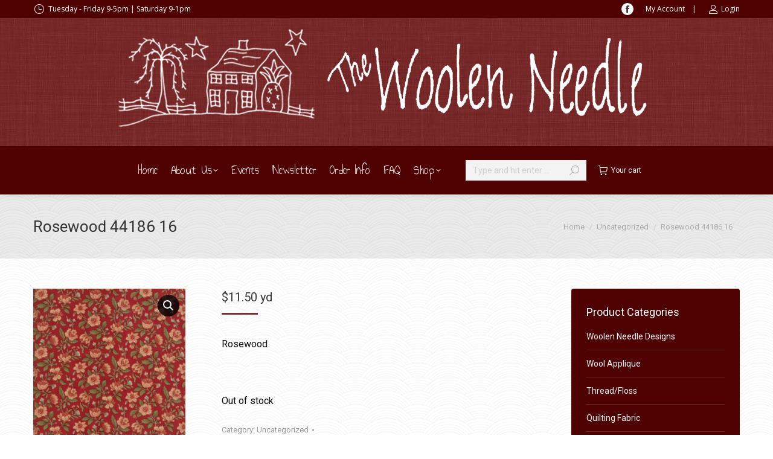

--- FILE ---
content_type: text/html; charset=UTF-8
request_url: https://thewoolenneedle.com/product/rosewood-44186-16/
body_size: 43069
content:
<!DOCTYPE html>
<!--[if !(IE 6) | !(IE 7) | !(IE 8)  ]><!-->
<html lang="en-US" class="no-js">
<!--<![endif]-->
<head>
	<meta charset="UTF-8" />
				<meta name="viewport" content="width=device-width, initial-scale=1, maximum-scale=1, user-scalable=0"/>
			<meta name="theme-color" content="#7c2f2f"/>	<link rel="profile" href="https://gmpg.org/xfn/11" />
	<meta name='robots' content='index, follow, max-image-preview:large, max-snippet:-1, max-video-preview:-1' />
<script>window._wca = window._wca || [];</script>

	<!-- This site is optimized with the Yoast SEO plugin v26.6 - https://yoast.com/wordpress/plugins/seo/ -->
	<title>Rosewood 44186 16 - The Woolen Needle</title>
	<meta name="description" content="Rosewood  &nbsp;" />
	<link rel="canonical" href="https://thewoolenneedle.com/product/rosewood-44186-16/" />
	<meta property="og:locale" content="en_US" />
	<meta property="og:type" content="article" />
	<meta property="og:title" content="Rosewood 44186 16 - The Woolen Needle" />
	<meta property="og:description" content="Rosewood  &nbsp;" />
	<meta property="og:url" content="https://thewoolenneedle.com/product/rosewood-44186-16/" />
	<meta property="og:site_name" content="The Woolen Needle" />
	<meta property="article:modified_time" content="2023-01-04T22:55:58+00:00" />
	<meta property="og:image" content="https://thewoolenneedle.com/wp-content/uploads/2018/09/44186-16.jpg" />
	<meta property="og:image:width" content="700" />
	<meta property="og:image:height" content="700" />
	<meta property="og:image:type" content="image/jpeg" />
	<meta name="twitter:card" content="summary_large_image" />
	<script type="application/ld+json" class="yoast-schema-graph">{"@context":"https://schema.org","@graph":[{"@type":["WebPage","ItemPage"],"@id":"https://thewoolenneedle.com/product/rosewood-44186-16/","url":"https://thewoolenneedle.com/product/rosewood-44186-16/","name":"Rosewood 44186 16 - The Woolen Needle","isPartOf":{"@id":"https://thewoolenneedle.com/#website"},"primaryImageOfPage":{"@id":"https://thewoolenneedle.com/product/rosewood-44186-16/#primaryimage"},"image":{"@id":"https://thewoolenneedle.com/product/rosewood-44186-16/#primaryimage"},"thumbnailUrl":"https://thewoolenneedle.com/wp-content/uploads/2018/09/44186-16.jpg","datePublished":"2018-09-19T20:16:31+00:00","dateModified":"2023-01-04T22:55:58+00:00","description":"Rosewood &nbsp;","breadcrumb":{"@id":"https://thewoolenneedle.com/product/rosewood-44186-16/#breadcrumb"},"inLanguage":"en-US","potentialAction":[{"@type":"ReadAction","target":["https://thewoolenneedle.com/product/rosewood-44186-16/"]}]},{"@type":"ImageObject","inLanguage":"en-US","@id":"https://thewoolenneedle.com/product/rosewood-44186-16/#primaryimage","url":"https://thewoolenneedle.com/wp-content/uploads/2018/09/44186-16.jpg","contentUrl":"https://thewoolenneedle.com/wp-content/uploads/2018/09/44186-16.jpg","width":700,"height":700},{"@type":"BreadcrumbList","@id":"https://thewoolenneedle.com/product/rosewood-44186-16/#breadcrumb","itemListElement":[{"@type":"ListItem","position":1,"name":"Home","item":"https://thewoolenneedle.com/"},{"@type":"ListItem","position":2,"name":"Shop","item":"https://thewoolenneedle.com/shop/"},{"@type":"ListItem","position":3,"name":"Quilting Products","item":"https://thewoolenneedle.com/product-category/quilting/"},{"@type":"ListItem","position":4,"name":"Rosewood 44186 16"}]},{"@type":"WebSite","@id":"https://thewoolenneedle.com/#website","url":"https://thewoolenneedle.com/","name":"The Woolen Needle","description":"Williamsburg, IA","publisher":{"@id":"https://thewoolenneedle.com/#organization"},"potentialAction":[{"@type":"SearchAction","target":{"@type":"EntryPoint","urlTemplate":"https://thewoolenneedle.com/?s={search_term_string}"},"query-input":{"@type":"PropertyValueSpecification","valueRequired":true,"valueName":"search_term_string"}}],"inLanguage":"en-US"},{"@type":"Organization","@id":"https://thewoolenneedle.com/#organization","name":"The Woolen Needle","url":"https://thewoolenneedle.com/","logo":{"@type":"ImageObject","inLanguage":"en-US","@id":"https://thewoolenneedle.com/#/schema/logo/image/","url":"https://thewoolenneedle.com/wp-content/uploads/2015/07/300Woolen_Needle_House__Tree_logo.png","contentUrl":"https://thewoolenneedle.com/wp-content/uploads/2015/07/300Woolen_Needle_House__Tree_logo.png","width":300,"height":165,"caption":"The Woolen Needle"},"image":{"@id":"https://thewoolenneedle.com/#/schema/logo/image/"}}]}</script>
	<!-- / Yoast SEO plugin. -->


<link rel='dns-prefetch' href='//stats.wp.com' />
<link rel='dns-prefetch' href='//www.googletagmanager.com' />
<link rel='dns-prefetch' href='//fonts.googleapis.com' />
<link rel='preconnect' href='//c0.wp.com' />
<link rel="alternate" type="application/rss+xml" title="The Woolen Needle &raquo; Feed" href="https://thewoolenneedle.com/feed/" />
<link rel="alternate" type="application/rss+xml" title="The Woolen Needle &raquo; Comments Feed" href="https://thewoolenneedle.com/comments/feed/" />
<link rel="alternate" title="oEmbed (JSON)" type="application/json+oembed" href="https://thewoolenneedle.com/wp-json/oembed/1.0/embed?url=https%3A%2F%2Fthewoolenneedle.com%2Fproduct%2Frosewood-44186-16%2F" />
<link rel="alternate" title="oEmbed (XML)" type="text/xml+oembed" href="https://thewoolenneedle.com/wp-json/oembed/1.0/embed?url=https%3A%2F%2Fthewoolenneedle.com%2Fproduct%2Frosewood-44186-16%2F&#038;format=xml" />
		<style type="text/css">

			#price_calculator {
				border-style:none;
			}

			#price_calculator td {
				border-style: none;
				vertical-align: top;
			}

			#price_calculator input, #price_calculator span {
				float: right;
			}

			#price_calculator input {
				text-align: right;
				width: 64px;
			}

			.variable_price_calculator {
				display: none;
			}

			#price_calculator .calculate td {
				text-align: right;
			}

			#price_calculator .calculate button {
				margin-right: 0;
			}

			#price_calculator span.wc-measurement-price-calculator-input-help {
				display: inline-block;
				float: none;
				margin: 0 8px;
				vertical-align: middle;
			}

			@media screen and (max-width: 1081px) {
				#price_calculator span.wc-measurement-price-calculator-input-help {
					position: absolute;
				}
			}

			#tiptip_holder {
				display: none;
				position: absolute;
				top: 0;
				left: 0;
				z-index: 99999;
			}

			#tiptip_holder.tip_top {
				padding-bottom: 5px;
			}

			#tiptip_holder.tip_top #tiptip_arrow_inner {
				margin-top: -7px;
				margin-left: -6px;
				border-top-color: #464646;
			}

			#tiptip_holder.tip_bottom {
				padding-top: 5px;
			}

			#tiptip_holder.tip_bottom #tiptip_arrow_inner {
				margin-top: -5px;
				margin-left: -6px;
				border-bottom-color: #464646;
			}

			#tiptip_holder.tip_right {
				padding-left: 5px;
			}

			#tiptip_holder.tip_right #tiptip_arrow_inner {
				margin-top: -6px;
				margin-left: -5px;
				border-right-color: #464646;
			}

			#tiptip_holder.tip_left {
				padding-right: 5px;
			}

			#tiptip_holder.tip_left #tiptip_arrow_inner {
				margin-top: -6px;
				margin-left: -7px;
				border-left-color: #464646;
			}

			#tiptip_content, .chart-tooltip {
				font-size: 11px;
				color: #fff;
				padding: 0.5em 0.5em;
				background: #464646;
				-webkit-border-radius: 3px;
				-moz-border-radius: 3px;
				border-radius: 3px;
				-webkit-box-shadow: 1px 1px 3px rgba(0, 0, 0, 0.1);
				-moz-box-shadow: 1px 1px 3px rgba(0, 0, 0, 0.1);
				box-shadow: 1px 1px 3px rgba(0, 0, 0, 0.1);
				text-align: center;
				max-width: 150px;
			}

			#tiptip_content code, .chart-tooltip code {
				background: #888;
				padding: 1px;
			}

			#tiptip_arrow, #tiptip_arrow_inner {
				position: absolute;
				border-color: transparent;
				border-style: solid;
				border-width: 6px;
				height: 0;
				width: 0;
			}

		</style>
		<style type="text/css" media="all">
.wpautoterms-footer{background-color:#ffffff;text-align:center;}
.wpautoterms-footer a{color:#000000;font-family:Arial, sans-serif;font-size:14px;}
.wpautoterms-footer .separator{color:#cccccc;font-family:Arial, sans-serif;font-size:14px;}</style>
<style id='wp-img-auto-sizes-contain-inline-css'>
img:is([sizes=auto i],[sizes^="auto," i]){contain-intrinsic-size:3000px 1500px}
/*# sourceURL=wp-img-auto-sizes-contain-inline-css */
</style>
<link rel='stylesheet' id='wc-blocks-integration-css' href='https://thewoolenneedle.com/wp-content/plugins/woocommerce-subscriptions/vendor/woocommerce/subscriptions-core/build/index.css?ver=5.1.0' media='all' />
<style id='wp-emoji-styles-inline-css'>

	img.wp-smiley, img.emoji {
		display: inline !important;
		border: none !important;
		box-shadow: none !important;
		height: 1em !important;
		width: 1em !important;
		margin: 0 0.07em !important;
		vertical-align: -0.1em !important;
		background: none !important;
		padding: 0 !important;
	}
/*# sourceURL=wp-emoji-styles-inline-css */
</style>
<style id='wp-block-library-inline-css'>
:root{--wp-block-synced-color:#7a00df;--wp-block-synced-color--rgb:122,0,223;--wp-bound-block-color:var(--wp-block-synced-color);--wp-editor-canvas-background:#ddd;--wp-admin-theme-color:#007cba;--wp-admin-theme-color--rgb:0,124,186;--wp-admin-theme-color-darker-10:#006ba1;--wp-admin-theme-color-darker-10--rgb:0,107,160.5;--wp-admin-theme-color-darker-20:#005a87;--wp-admin-theme-color-darker-20--rgb:0,90,135;--wp-admin-border-width-focus:2px}@media (min-resolution:192dpi){:root{--wp-admin-border-width-focus:1.5px}}.wp-element-button{cursor:pointer}:root .has-very-light-gray-background-color{background-color:#eee}:root .has-very-dark-gray-background-color{background-color:#313131}:root .has-very-light-gray-color{color:#eee}:root .has-very-dark-gray-color{color:#313131}:root .has-vivid-green-cyan-to-vivid-cyan-blue-gradient-background{background:linear-gradient(135deg,#00d084,#0693e3)}:root .has-purple-crush-gradient-background{background:linear-gradient(135deg,#34e2e4,#4721fb 50%,#ab1dfe)}:root .has-hazy-dawn-gradient-background{background:linear-gradient(135deg,#faaca8,#dad0ec)}:root .has-subdued-olive-gradient-background{background:linear-gradient(135deg,#fafae1,#67a671)}:root .has-atomic-cream-gradient-background{background:linear-gradient(135deg,#fdd79a,#004a59)}:root .has-nightshade-gradient-background{background:linear-gradient(135deg,#330968,#31cdcf)}:root .has-midnight-gradient-background{background:linear-gradient(135deg,#020381,#2874fc)}:root{--wp--preset--font-size--normal:16px;--wp--preset--font-size--huge:42px}.has-regular-font-size{font-size:1em}.has-larger-font-size{font-size:2.625em}.has-normal-font-size{font-size:var(--wp--preset--font-size--normal)}.has-huge-font-size{font-size:var(--wp--preset--font-size--huge)}.has-text-align-center{text-align:center}.has-text-align-left{text-align:left}.has-text-align-right{text-align:right}.has-fit-text{white-space:nowrap!important}#end-resizable-editor-section{display:none}.aligncenter{clear:both}.items-justified-left{justify-content:flex-start}.items-justified-center{justify-content:center}.items-justified-right{justify-content:flex-end}.items-justified-space-between{justify-content:space-between}.screen-reader-text{border:0;clip-path:inset(50%);height:1px;margin:-1px;overflow:hidden;padding:0;position:absolute;width:1px;word-wrap:normal!important}.screen-reader-text:focus{background-color:#ddd;clip-path:none;color:#444;display:block;font-size:1em;height:auto;left:5px;line-height:normal;padding:15px 23px 14px;text-decoration:none;top:5px;width:auto;z-index:100000}html :where(.has-border-color){border-style:solid}html :where([style*=border-top-color]){border-top-style:solid}html :where([style*=border-right-color]){border-right-style:solid}html :where([style*=border-bottom-color]){border-bottom-style:solid}html :where([style*=border-left-color]){border-left-style:solid}html :where([style*=border-width]){border-style:solid}html :where([style*=border-top-width]){border-top-style:solid}html :where([style*=border-right-width]){border-right-style:solid}html :where([style*=border-bottom-width]){border-bottom-style:solid}html :where([style*=border-left-width]){border-left-style:solid}html :where(img[class*=wp-image-]){height:auto;max-width:100%}:where(figure){margin:0 0 1em}html :where(.is-position-sticky){--wp-admin--admin-bar--position-offset:var(--wp-admin--admin-bar--height,0px)}@media screen and (max-width:600px){html :where(.is-position-sticky){--wp-admin--admin-bar--position-offset:0px}}

/*# sourceURL=wp-block-library-inline-css */
</style><style id='global-styles-inline-css'>
:root{--wp--preset--aspect-ratio--square: 1;--wp--preset--aspect-ratio--4-3: 4/3;--wp--preset--aspect-ratio--3-4: 3/4;--wp--preset--aspect-ratio--3-2: 3/2;--wp--preset--aspect-ratio--2-3: 2/3;--wp--preset--aspect-ratio--16-9: 16/9;--wp--preset--aspect-ratio--9-16: 9/16;--wp--preset--color--black: #000000;--wp--preset--color--cyan-bluish-gray: #abb8c3;--wp--preset--color--white: #FFF;--wp--preset--color--pale-pink: #f78da7;--wp--preset--color--vivid-red: #cf2e2e;--wp--preset--color--luminous-vivid-orange: #ff6900;--wp--preset--color--luminous-vivid-amber: #fcb900;--wp--preset--color--light-green-cyan: #7bdcb5;--wp--preset--color--vivid-green-cyan: #00d084;--wp--preset--color--pale-cyan-blue: #8ed1fc;--wp--preset--color--vivid-cyan-blue: #0693e3;--wp--preset--color--vivid-purple: #9b51e0;--wp--preset--color--accent: #7c2f2f;--wp--preset--color--dark-gray: #111;--wp--preset--color--light-gray: #767676;--wp--preset--gradient--vivid-cyan-blue-to-vivid-purple: linear-gradient(135deg,rgb(6,147,227) 0%,rgb(155,81,224) 100%);--wp--preset--gradient--light-green-cyan-to-vivid-green-cyan: linear-gradient(135deg,rgb(122,220,180) 0%,rgb(0,208,130) 100%);--wp--preset--gradient--luminous-vivid-amber-to-luminous-vivid-orange: linear-gradient(135deg,rgb(252,185,0) 0%,rgb(255,105,0) 100%);--wp--preset--gradient--luminous-vivid-orange-to-vivid-red: linear-gradient(135deg,rgb(255,105,0) 0%,rgb(207,46,46) 100%);--wp--preset--gradient--very-light-gray-to-cyan-bluish-gray: linear-gradient(135deg,rgb(238,238,238) 0%,rgb(169,184,195) 100%);--wp--preset--gradient--cool-to-warm-spectrum: linear-gradient(135deg,rgb(74,234,220) 0%,rgb(151,120,209) 20%,rgb(207,42,186) 40%,rgb(238,44,130) 60%,rgb(251,105,98) 80%,rgb(254,248,76) 100%);--wp--preset--gradient--blush-light-purple: linear-gradient(135deg,rgb(255,206,236) 0%,rgb(152,150,240) 100%);--wp--preset--gradient--blush-bordeaux: linear-gradient(135deg,rgb(254,205,165) 0%,rgb(254,45,45) 50%,rgb(107,0,62) 100%);--wp--preset--gradient--luminous-dusk: linear-gradient(135deg,rgb(255,203,112) 0%,rgb(199,81,192) 50%,rgb(65,88,208) 100%);--wp--preset--gradient--pale-ocean: linear-gradient(135deg,rgb(255,245,203) 0%,rgb(182,227,212) 50%,rgb(51,167,181) 100%);--wp--preset--gradient--electric-grass: linear-gradient(135deg,rgb(202,248,128) 0%,rgb(113,206,126) 100%);--wp--preset--gradient--midnight: linear-gradient(135deg,rgb(2,3,129) 0%,rgb(40,116,252) 100%);--wp--preset--font-size--small: 13px;--wp--preset--font-size--medium: 20px;--wp--preset--font-size--large: 36px;--wp--preset--font-size--x-large: 42px;--wp--preset--spacing--20: 0.44rem;--wp--preset--spacing--30: 0.67rem;--wp--preset--spacing--40: 1rem;--wp--preset--spacing--50: 1.5rem;--wp--preset--spacing--60: 2.25rem;--wp--preset--spacing--70: 3.38rem;--wp--preset--spacing--80: 5.06rem;--wp--preset--shadow--natural: 6px 6px 9px rgba(0, 0, 0, 0.2);--wp--preset--shadow--deep: 12px 12px 50px rgba(0, 0, 0, 0.4);--wp--preset--shadow--sharp: 6px 6px 0px rgba(0, 0, 0, 0.2);--wp--preset--shadow--outlined: 6px 6px 0px -3px rgb(255, 255, 255), 6px 6px rgb(0, 0, 0);--wp--preset--shadow--crisp: 6px 6px 0px rgb(0, 0, 0);}:where(.is-layout-flex){gap: 0.5em;}:where(.is-layout-grid){gap: 0.5em;}body .is-layout-flex{display: flex;}.is-layout-flex{flex-wrap: wrap;align-items: center;}.is-layout-flex > :is(*, div){margin: 0;}body .is-layout-grid{display: grid;}.is-layout-grid > :is(*, div){margin: 0;}:where(.wp-block-columns.is-layout-flex){gap: 2em;}:where(.wp-block-columns.is-layout-grid){gap: 2em;}:where(.wp-block-post-template.is-layout-flex){gap: 1.25em;}:where(.wp-block-post-template.is-layout-grid){gap: 1.25em;}.has-black-color{color: var(--wp--preset--color--black) !important;}.has-cyan-bluish-gray-color{color: var(--wp--preset--color--cyan-bluish-gray) !important;}.has-white-color{color: var(--wp--preset--color--white) !important;}.has-pale-pink-color{color: var(--wp--preset--color--pale-pink) !important;}.has-vivid-red-color{color: var(--wp--preset--color--vivid-red) !important;}.has-luminous-vivid-orange-color{color: var(--wp--preset--color--luminous-vivid-orange) !important;}.has-luminous-vivid-amber-color{color: var(--wp--preset--color--luminous-vivid-amber) !important;}.has-light-green-cyan-color{color: var(--wp--preset--color--light-green-cyan) !important;}.has-vivid-green-cyan-color{color: var(--wp--preset--color--vivid-green-cyan) !important;}.has-pale-cyan-blue-color{color: var(--wp--preset--color--pale-cyan-blue) !important;}.has-vivid-cyan-blue-color{color: var(--wp--preset--color--vivid-cyan-blue) !important;}.has-vivid-purple-color{color: var(--wp--preset--color--vivid-purple) !important;}.has-black-background-color{background-color: var(--wp--preset--color--black) !important;}.has-cyan-bluish-gray-background-color{background-color: var(--wp--preset--color--cyan-bluish-gray) !important;}.has-white-background-color{background-color: var(--wp--preset--color--white) !important;}.has-pale-pink-background-color{background-color: var(--wp--preset--color--pale-pink) !important;}.has-vivid-red-background-color{background-color: var(--wp--preset--color--vivid-red) !important;}.has-luminous-vivid-orange-background-color{background-color: var(--wp--preset--color--luminous-vivid-orange) !important;}.has-luminous-vivid-amber-background-color{background-color: var(--wp--preset--color--luminous-vivid-amber) !important;}.has-light-green-cyan-background-color{background-color: var(--wp--preset--color--light-green-cyan) !important;}.has-vivid-green-cyan-background-color{background-color: var(--wp--preset--color--vivid-green-cyan) !important;}.has-pale-cyan-blue-background-color{background-color: var(--wp--preset--color--pale-cyan-blue) !important;}.has-vivid-cyan-blue-background-color{background-color: var(--wp--preset--color--vivid-cyan-blue) !important;}.has-vivid-purple-background-color{background-color: var(--wp--preset--color--vivid-purple) !important;}.has-black-border-color{border-color: var(--wp--preset--color--black) !important;}.has-cyan-bluish-gray-border-color{border-color: var(--wp--preset--color--cyan-bluish-gray) !important;}.has-white-border-color{border-color: var(--wp--preset--color--white) !important;}.has-pale-pink-border-color{border-color: var(--wp--preset--color--pale-pink) !important;}.has-vivid-red-border-color{border-color: var(--wp--preset--color--vivid-red) !important;}.has-luminous-vivid-orange-border-color{border-color: var(--wp--preset--color--luminous-vivid-orange) !important;}.has-luminous-vivid-amber-border-color{border-color: var(--wp--preset--color--luminous-vivid-amber) !important;}.has-light-green-cyan-border-color{border-color: var(--wp--preset--color--light-green-cyan) !important;}.has-vivid-green-cyan-border-color{border-color: var(--wp--preset--color--vivid-green-cyan) !important;}.has-pale-cyan-blue-border-color{border-color: var(--wp--preset--color--pale-cyan-blue) !important;}.has-vivid-cyan-blue-border-color{border-color: var(--wp--preset--color--vivid-cyan-blue) !important;}.has-vivid-purple-border-color{border-color: var(--wp--preset--color--vivid-purple) !important;}.has-vivid-cyan-blue-to-vivid-purple-gradient-background{background: var(--wp--preset--gradient--vivid-cyan-blue-to-vivid-purple) !important;}.has-light-green-cyan-to-vivid-green-cyan-gradient-background{background: var(--wp--preset--gradient--light-green-cyan-to-vivid-green-cyan) !important;}.has-luminous-vivid-amber-to-luminous-vivid-orange-gradient-background{background: var(--wp--preset--gradient--luminous-vivid-amber-to-luminous-vivid-orange) !important;}.has-luminous-vivid-orange-to-vivid-red-gradient-background{background: var(--wp--preset--gradient--luminous-vivid-orange-to-vivid-red) !important;}.has-very-light-gray-to-cyan-bluish-gray-gradient-background{background: var(--wp--preset--gradient--very-light-gray-to-cyan-bluish-gray) !important;}.has-cool-to-warm-spectrum-gradient-background{background: var(--wp--preset--gradient--cool-to-warm-spectrum) !important;}.has-blush-light-purple-gradient-background{background: var(--wp--preset--gradient--blush-light-purple) !important;}.has-blush-bordeaux-gradient-background{background: var(--wp--preset--gradient--blush-bordeaux) !important;}.has-luminous-dusk-gradient-background{background: var(--wp--preset--gradient--luminous-dusk) !important;}.has-pale-ocean-gradient-background{background: var(--wp--preset--gradient--pale-ocean) !important;}.has-electric-grass-gradient-background{background: var(--wp--preset--gradient--electric-grass) !important;}.has-midnight-gradient-background{background: var(--wp--preset--gradient--midnight) !important;}.has-small-font-size{font-size: var(--wp--preset--font-size--small) !important;}.has-medium-font-size{font-size: var(--wp--preset--font-size--medium) !important;}.has-large-font-size{font-size: var(--wp--preset--font-size--large) !important;}.has-x-large-font-size{font-size: var(--wp--preset--font-size--x-large) !important;}
/*# sourceURL=global-styles-inline-css */
</style>

<style id='classic-theme-styles-inline-css'>
/*! This file is auto-generated */
.wp-block-button__link{color:#fff;background-color:#32373c;border-radius:9999px;box-shadow:none;text-decoration:none;padding:calc(.667em + 2px) calc(1.333em + 2px);font-size:1.125em}.wp-block-file__button{background:#32373c;color:#fff;text-decoration:none}
/*# sourceURL=/wp-includes/css/classic-themes.min.css */
</style>
<link rel='stylesheet' id='wpautoterms_css-css' href='https://thewoolenneedle.com/wp-content/plugins/auto-terms-of-service-and-privacy-policy/css/wpautoterms.css?ver=5266a7980969afd9b760a9fb371aa8a3' media='all' />
<link rel='stylesheet' id='photoswipe-css' href='https://c0.wp.com/p/woocommerce/10.4.3/assets/css/photoswipe/photoswipe.min.css' media='all' />
<link rel='stylesheet' id='photoswipe-default-skin-css' href='https://c0.wp.com/p/woocommerce/10.4.3/assets/css/photoswipe/default-skin/default-skin.min.css' media='all' />
<style id='woocommerce-inline-inline-css'>
.woocommerce form .form-row .required { visibility: visible; }
/*# sourceURL=woocommerce-inline-inline-css */
</style>
<link rel='stylesheet' id='the7-font-css' href='https://thewoolenneedle.com/wp-content/themes/dt-the7/fonts/icomoon-the7-font/icomoon-the7-font.min.css?ver=14.0.1.1' media='all' />
<link rel='stylesheet' id='the7-awesome-fonts-css' href='https://thewoolenneedle.com/wp-content/themes/dt-the7/fonts/FontAwesome/css/all.min.css?ver=14.0.1.1' media='all' />
<link rel='stylesheet' id='the7-awesome-fonts-back-css' href='https://thewoolenneedle.com/wp-content/themes/dt-the7/fonts/FontAwesome/back-compat.min.css?ver=14.0.1.1' media='all' />
<link rel='stylesheet' id='the7-Defaults-css' href='https://thewoolenneedle.com/wp-content/uploads/smile_fonts/Defaults/Defaults.css?ver=5266a7980969afd9b760a9fb371aa8a3' media='all' />
<link rel='stylesheet' id='dt-web-fonts-css' href='https://fonts.googleapis.com/css?family=Roboto:400,400italic,500,600,700%7COpen+Sans:400,600,700%7CAnnie+Use+Your+Telescope:400,600,700' media='all' />
<link rel='stylesheet' id='dt-main-css' href='https://thewoolenneedle.com/wp-content/themes/dt-the7/css/main.min.css?ver=14.0.1.1' media='all' />
<link rel='stylesheet' id='the7-custom-scrollbar-css' href='https://thewoolenneedle.com/wp-content/themes/dt-the7/lib/custom-scrollbar/custom-scrollbar.min.css?ver=14.0.1.1' media='all' />
<link rel='stylesheet' id='the7-wpbakery-css' href='https://thewoolenneedle.com/wp-content/themes/dt-the7/css/wpbakery.min.css?ver=14.0.1.1' media='all' />
<link rel='stylesheet' id='the7-css-vars-css' href='https://thewoolenneedle.com/wp-content/uploads/the7-css/css-vars.css?ver=d6bab7a59552' media='all' />
<link rel='stylesheet' id='dt-custom-css' href='https://thewoolenneedle.com/wp-content/uploads/the7-css/custom.css?ver=d6bab7a59552' media='all' />
<link rel='stylesheet' id='wc-dt-custom-css' href='https://thewoolenneedle.com/wp-content/uploads/the7-css/compatibility/wc-dt-custom.css?ver=d6bab7a59552' media='all' />
<link rel='stylesheet' id='dt-media-css' href='https://thewoolenneedle.com/wp-content/uploads/the7-css/media.css?ver=d6bab7a59552' media='all' />
<link rel='stylesheet' id='the7-mega-menu-css' href='https://thewoolenneedle.com/wp-content/uploads/the7-css/mega-menu.css?ver=d6bab7a59552' media='all' />
<link rel='stylesheet' id='the7-elements-css' href='https://thewoolenneedle.com/wp-content/uploads/the7-css/post-type-dynamic.css?ver=d6bab7a59552' media='all' />
<link rel='stylesheet' id='style-css' href='https://thewoolenneedle.com/wp-content/themes/dt-the7/style.css?ver=14.0.1.1' media='all' />
<script src="https://c0.wp.com/c/6.9/wp-includes/js/jquery/jquery.min.js" id="jquery-core-js"></script>
<script src="https://c0.wp.com/c/6.9/wp-includes/js/jquery/jquery-migrate.min.js" id="jquery-migrate-js"></script>
<script src="https://c0.wp.com/c/6.9/wp-includes/js/dist/dom-ready.min.js" id="wp-dom-ready-js"></script>
<script src="https://thewoolenneedle.com/wp-content/plugins/auto-terms-of-service-and-privacy-policy/js/base.js?ver=3.0.4" id="wpautoterms_base-js"></script>
<script src="https://c0.wp.com/p/woocommerce/10.4.3/assets/js/jquery-blockui/jquery.blockUI.min.js" id="wc-jquery-blockui-js" data-wp-strategy="defer"></script>
<script id="wc-add-to-cart-js-extra">
var wc_add_to_cart_params = {"ajax_url":"/wp-admin/admin-ajax.php","wc_ajax_url":"/?wc-ajax=%%endpoint%%","i18n_view_cart":"View cart","cart_url":"https://thewoolenneedle.com/cart/","is_cart":"","cart_redirect_after_add":"no"};
//# sourceURL=wc-add-to-cart-js-extra
</script>
<script src="https://c0.wp.com/p/woocommerce/10.4.3/assets/js/frontend/add-to-cart.min.js" id="wc-add-to-cart-js" data-wp-strategy="defer"></script>
<script src="https://c0.wp.com/p/woocommerce/10.4.3/assets/js/zoom/jquery.zoom.min.js" id="wc-zoom-js" defer data-wp-strategy="defer"></script>
<script src="https://c0.wp.com/p/woocommerce/10.4.3/assets/js/flexslider/jquery.flexslider.min.js" id="wc-flexslider-js" defer data-wp-strategy="defer"></script>
<script src="https://c0.wp.com/p/woocommerce/10.4.3/assets/js/photoswipe/photoswipe.min.js" id="wc-photoswipe-js" defer data-wp-strategy="defer"></script>
<script src="https://c0.wp.com/p/woocommerce/10.4.3/assets/js/photoswipe/photoswipe-ui-default.min.js" id="wc-photoswipe-ui-default-js" defer data-wp-strategy="defer"></script>
<script id="wc-single-product-js-extra">
var wc_single_product_params = {"i18n_required_rating_text":"Please select a rating","i18n_rating_options":["1 of 5 stars","2 of 5 stars","3 of 5 stars","4 of 5 stars","5 of 5 stars"],"i18n_product_gallery_trigger_text":"View full-screen image gallery","review_rating_required":"yes","flexslider":{"rtl":false,"animation":"slide","smoothHeight":true,"directionNav":false,"controlNav":"thumbnails","slideshow":false,"animationSpeed":500,"animationLoop":false,"allowOneSlide":false},"zoom_enabled":"1","zoom_options":[],"photoswipe_enabled":"1","photoswipe_options":{"shareEl":false,"closeOnScroll":false,"history":false,"hideAnimationDuration":0,"showAnimationDuration":0},"flexslider_enabled":"1"};
//# sourceURL=wc-single-product-js-extra
</script>
<script src="https://c0.wp.com/p/woocommerce/10.4.3/assets/js/frontend/single-product.min.js" id="wc-single-product-js" defer data-wp-strategy="defer"></script>
<script src="https://c0.wp.com/p/woocommerce/10.4.3/assets/js/js-cookie/js.cookie.min.js" id="wc-js-cookie-js" defer data-wp-strategy="defer"></script>
<script id="woocommerce-js-extra">
var woocommerce_params = {"ajax_url":"/wp-admin/admin-ajax.php","wc_ajax_url":"/?wc-ajax=%%endpoint%%","i18n_password_show":"Show password","i18n_password_hide":"Hide password"};
//# sourceURL=woocommerce-js-extra
</script>
<script src="https://c0.wp.com/p/woocommerce/10.4.3/assets/js/frontend/woocommerce.min.js" id="woocommerce-js" defer data-wp-strategy="defer"></script>
<script src="https://thewoolenneedle.com/wp-content/plugins/js_composer/assets/js/vendors/woocommerce-add-to-cart.js?ver=8.7.2" id="vc_woocommerce-add-to-cart-js-js"></script>
<script src="https://stats.wp.com/s-202605.js" id="woocommerce-analytics-js" defer data-wp-strategy="defer"></script>
<script src="https://c0.wp.com/p/woocommerce/10.4.3/assets/js/jquery-cookie/jquery.cookie.min.js" id="wc-jquery-cookie-js" data-wp-strategy="defer"></script>
<script src="https://c0.wp.com/p/woocommerce/10.4.3/assets/js/dompurify/purify.min.js" id="wc-dompurify-js" data-wp-strategy="defer"></script>
<script src="https://c0.wp.com/p/woocommerce/10.4.3/assets/js/jquery-tiptip/jquery.tipTip.min.js" id="wc-jquery-tiptip-js" data-wp-strategy="defer"></script>
<script src="https://thewoolenneedle.com/wp-content/plugins/woocommerce-measurement-price-calculator/assets/js/vendor/bignumber.min.js?ver=9.0.1" id="wc-price-calculator-bignumber-js"></script>
<script id="wc-price-calculator-js-extra">
var wc_price_calculator_params = {"woocommerce_currency_symbol":"$","woocommerce_price_num_decimals":"2","woocommerce_currency_pos":"left","woocommerce_price_decimal_sep":".","woocommerce_price_thousand_sep":",","woocommerce_price_trim_zeros":"","unit_normalize_table":{"in":{"factor":12,"unit":"ft","inverse":true},"ft":{"factor":1,"unit":"ft"},"yd":{"factor":3,"unit":"ft"},"mi":{"factor":5280,"unit":"ft"},"mm":{"factor":0.001,"unit":"m"},"cm":{"factor":0.01,"unit":"m"},"m":{"factor":1,"unit":"m"},"km":{"factor":1000,"unit":"m"},"sq. in.":{"factor":144,"unit":"sq. ft.","inverse":true},"sq. ft.":{"factor":1,"unit":"sq. ft."},"sq. yd.":{"factor":9,"unit":"sq. ft."},"acs":{"factor":43560,"unit":"sq. ft."},"sq. mi.":{"factor":27878400,"unit":"sq. ft."},"sq mm":{"factor":1.0e-6,"unit":"sq m"},"sq cm":{"factor":0.0001,"unit":"sq m"},"sq m":{"factor":1,"unit":"sq m"},"ha":{"factor":10000,"unit":"sq m"},"sq km":{"factor":1000000,"unit":"sq m"},"fl. oz.":{"factor":1,"unit":"fl. oz."},"cup":{"factor":8,"unit":"fl. oz."},"pt":{"factor":16,"unit":"fl. oz."},"qt":{"factor":32,"unit":"fl. oz."},"gal":{"factor":128,"unit":"fl. oz."},"cu. in.":{"factor":1728,"unit":"cu. ft.","inverse":true},"cu. ft.":{"factor":1,"unit":"cu. ft."},"cu. yd.":{"factor":27,"unit":"cu. ft."},"ml":{"factor":1.0e-6,"unit":"cu m"},"cu cm":{"factor":1.0e-6,"unit":"cu m"},"l":{"factor":0.001,"unit":"cu m"},"cu m":{"factor":1,"unit":"cu m"},"oz":{"factor":16,"unit":"lbs","inverse":true},"lbs":{"factor":1,"unit":"lbs"},"tn":{"factor":2000,"unit":"lbs"},"g":{"factor":0.001,"unit":"kg"},"kg":{"factor":1,"unit":"kg"},"t":{"factor":1000,"unit":"kg"}},"unit_conversion_table":{"ft":{"in":{"factor":12},"ft":{"factor":1},"yd":{"factor":3,"inverse":true},"mi":{"factor":5280,"inverse":true},"mm":{"factor":304.8},"cm":{"factor":30.48},"m":{"factor":0.3048},"km":{"factor":0.0003048}},"m":{"mm":{"factor":1000},"cm":{"factor":100},"m":{"factor":1},"km":{"factor":0.001},"in":{"factor":39.3701},"ft":{"factor":3.28084},"yd":{"factor":1.09361},"mi":{"factor":0.000621371}},"sq. ft.":{"sq. in.":{"factor":144},"sq. ft.":{"factor":1},"sq. yd.":{"factor":9,"inverse":true},"acs":{"factor":43560,"inverse":true},"sq. mi.":{"factor":27878400,"inverse":true},"sq mm":{"factor":92903.04},"sq cm":{"factor":929.0304},"sq m":{"factor":0.092903},"sq km":{"factor":9.2903e-8}},"sq m":{"sq mm":{"factor":1000000},"sq cm":{"factor":10000},"sq m":{"factor":1},"ha":{"factor":0.0001},"sq km":{"factor":1.0e-6},"sq. in.":{"factor":1550},"sq. ft.":{"factor":10.7639},"sq. yd.":{"factor":1.19599},"acs":{"factor":0.000247105},"sq. mi.":{"factor":3.86102e-7}},"fl. oz.":{"fl. oz.":{"factor":1},"cup":{"factor":8,"inverse":true},"pt":{"factor":16,"inverse":true},"qt":{"factor":32,"inverse":true},"gal":{"factor":128,"inverse":true},"cu. in.":{"factor":1.8046875},"cu. ft.":{"factor":0.00104438},"cu. yd.":{"factor":3.86807163e-5},"ml":{"factor":29.5735},"cu cm":{"factor":29.5735},"l":{"factor":0.0295735},"cu m":{"factor":2.95735e-5}},"cu. ft.":{"fl. oz.":{"factor":957.506},"cup":{"factor":119.688},"pt":{"factor":59.8442},"qt":{"factor":29.9221},"gal":{"factor":7.48052},"cu. in.":{"factor":1728},"cu. ft.":{"factor":1},"cu. yd.":{"factor":27,"inverse":true},"ml":{"factor":28316.8466},"cu cm":{"factor":28316.8466},"l":{"factor":28.3168466},"cu m":{"factor":0.0283168466}},"cu m":{"ml":{"factor":1000000},"cu cm":{"factor":1000000},"l":{"factor":1000},"cu m":{"factor":1},"fl. oz.":{"factor":33814},"cup":{"factor":4226.75},"pt":{"factor":2113.38},"qt":{"factor":1056.69},"gal":{"factor":264.172},"cu. in.":{"factor":61023.7},"cu. ft.":{"factor":35.3147},"cu. yd.":{"factor":1.30795062}},"lbs":{"oz":{"factor":16},"lbs":{"factor":1},"tn":{"factor":2000,"inverse":true},"g":{"factor":453.592},"kg":{"factor":0.453592},"t":{"factor":0.000453592}},"kg":{"g":{"factor":1000},"kg":{"factor":1},"t":{"factor":0.001},"oz":{"factor":35.274},"lbs":{"factor":2.20462},"tn":{"factor":0.00110231}}},"measurement_precision":"3","measurement_type":"dimension","cookie_name":"wc_price_calc_inputs_10208","ajax_url":"https://thewoolenneedle.com/wp-admin/admin-ajax.php","filter_calculated_price_nonce":"5a18df8243","product_id":"10208","stock_warning":"Unfortunately we don't have enough","minimum_price":"","product_price":"11.5","product_total_measurement_common_unit":"ft","calculator_type":"pricing","product_price_unit":"yd","pricing_overage":"0"};
//# sourceURL=wc-price-calculator-js-extra
</script>
<script src="https://thewoolenneedle.com/wp-content/plugins/woocommerce-measurement-price-calculator/assets/js/frontend/wc-measurement-price-calculator.min.js?ver=3.22.0" id="wc-price-calculator-js"></script>
<script id="dt-above-fold-js-extra">
var dtLocal = {"themeUrl":"https://thewoolenneedle.com/wp-content/themes/dt-the7","passText":"To view this protected post, enter the password below:","moreButtonText":{"loading":"Loading...","loadMore":"Load more"},"postID":"10208","ajaxurl":"https://thewoolenneedle.com/wp-admin/admin-ajax.php","REST":{"baseUrl":"https://thewoolenneedle.com/wp-json/the7/v1","endpoints":{"sendMail":"/send-mail"}},"contactMessages":{"required":"One or more fields have an error. Please check and try again.","terms":"Please accept the privacy policy.","fillTheCaptchaError":"Please, fill the captcha."},"captchaSiteKey":"","ajaxNonce":"0201a84a0b","pageData":"","themeSettings":{"smoothScroll":"off","lazyLoading":false,"desktopHeader":{"height":60},"ToggleCaptionEnabled":"disabled","ToggleCaption":"Navigation","floatingHeader":{"showAfter":240,"showMenu":false,"height":70,"logo":{"showLogo":true,"html":"\u003Cimg class=\" preload-me\" src=\"https://thewoolenneedle.com/wp-content/uploads/2015/09/Woolen_Needle_House__Tree_logo1.png\" srcset=\"https://thewoolenneedle.com/wp-content/uploads/2015/09/Woolen_Needle_House__Tree_logo1.png 160w, https://thewoolenneedle.com/wp-content/uploads/2015/09/Woolen_Needle_House__Tree_logo1.png 160w\" width=\"160\" height=\"91\"   sizes=\"160px\" alt=\"The Woolen Needle\" /\u003E","url":"https://thewoolenneedle.com/"}},"topLine":{"floatingTopLine":{"logo":{"showLogo":false,"html":""}}},"mobileHeader":{"firstSwitchPoint":970,"secondSwitchPoint":200,"firstSwitchPointHeight":60,"secondSwitchPointHeight":60,"mobileToggleCaptionEnabled":"disabled","mobileToggleCaption":"Menu"},"stickyMobileHeaderFirstSwitch":{"logo":{"html":"\u003Cimg class=\" preload-me\" src=\"https://thewoolenneedle.com/wp-content/uploads/2015/09/Woolen_Needle_House__Tree_logo1.png\" srcset=\"https://thewoolenneedle.com/wp-content/uploads/2015/09/Woolen_Needle_House__Tree_logo1.png 160w, https://thewoolenneedle.com/wp-content/uploads/2015/09/Woolen_Needle_House__Tree_logo1.png 160w\" width=\"160\" height=\"91\"   sizes=\"160px\" alt=\"The Woolen Needle\" /\u003E"}},"stickyMobileHeaderSecondSwitch":{"logo":{"html":"\u003Cimg class=\" preload-me\" src=\"https://thewoolenneedle.com/wp-content/uploads/2015/09/Woolen_Needle_House__Tree_logo1.png\" srcset=\"https://thewoolenneedle.com/wp-content/uploads/2015/09/Woolen_Needle_House__Tree_logo1.png 160w, https://thewoolenneedle.com/wp-content/uploads/2015/09/Woolen_Needle_House__Tree_logo1.png 160w\" width=\"160\" height=\"91\"   sizes=\"160px\" alt=\"The Woolen Needle\" /\u003E"}},"sidebar":{"switchPoint":970},"boxedWidth":"1280px"},"VCMobileScreenWidth":"768","wcCartFragmentHash":"d03a87b0ccbdacfc797ab5a4e245fbc4"};
var dtShare = {"shareButtonText":{"facebook":"Share on Facebook","twitter":"Share on X","pinterest":"Pin it","linkedin":"Share on Linkedin","whatsapp":"Share on Whatsapp"},"overlayOpacity":"85"};
//# sourceURL=dt-above-fold-js-extra
</script>
<script src="https://thewoolenneedle.com/wp-content/themes/dt-the7/js/above-the-fold.min.js?ver=14.0.1.1" id="dt-above-fold-js"></script>
<script src="https://thewoolenneedle.com/wp-content/themes/dt-the7/js/compatibility/woocommerce/woocommerce.min.js?ver=14.0.1.1" id="dt-woocommerce-js"></script>

<!-- Google tag (gtag.js) snippet added by Site Kit -->
<!-- Google Analytics snippet added by Site Kit -->
<script src="https://www.googletagmanager.com/gtag/js?id=G-GKHVWLQEP0" id="google_gtagjs-js" async></script>
<script id="google_gtagjs-js-after">
window.dataLayer = window.dataLayer || [];function gtag(){dataLayer.push(arguments);}
gtag("set","linker",{"domains":["thewoolenneedle.com"]});
gtag("js", new Date());
gtag("set", "developer_id.dZTNiMT", true);
gtag("config", "G-GKHVWLQEP0");
//# sourceURL=google_gtagjs-js-after
</script>
<script></script><link rel="https://api.w.org/" href="https://thewoolenneedle.com/wp-json/" /><link rel="alternate" title="JSON" type="application/json" href="https://thewoolenneedle.com/wp-json/wp/v2/product/10208" /><link rel="EditURI" type="application/rsd+xml" title="RSD" href="https://thewoolenneedle.com/xmlrpc.php?rsd" />

<link rel='shortlink' href='https://thewoolenneedle.com/?p=10208' />
<meta name="generator" content="Site Kit by Google 1.171.0" /><script type='text/javascript' data-cfasync='false'>var _mmunch = {'front': false, 'page': false, 'post': false, 'category': false, 'author': false, 'search': false, 'attachment': false, 'tag': false};_mmunch['post'] = true; _mmunch['postData'] = {"ID":10208,"post_name":"rosewood-44186-16","post_title":"Rosewood 44186 16","post_type":"product","post_author":"6","post_status":"publish"}; _mmunch['postCategories'] = []; _mmunch['postTags'] = false; _mmunch['postAuthor'] = {"name":"WoolenNeedle","ID":6};</script><script data-cfasync="false" src="//a.mailmunch.co/app/v1/site.js" id="mailmunch-script" data-plugin="mc_mm" data-mailmunch-site-id="530746" async></script><script>  var el_i13_login_captcha=null; var el_i13_register_captcha=null; </script>	<style>img#wpstats{display:none}</style>
		<!-- Google site verification - Google for WooCommerce -->
<meta name="google-site-verification" content="bPiPRkl_6GTIzLqQGcmR12OFYn74G1bdBcvOMUbkfB4" />
	<noscript><style>.woocommerce-product-gallery{ opacity: 1 !important; }</style></noscript>
	<meta name="generator" content="Powered by WPBakery Page Builder - drag and drop page builder for WordPress."/>

<!-- Google Tag Manager snippet added by Site Kit -->
<script>
			( function( w, d, s, l, i ) {
				w[l] = w[l] || [];
				w[l].push( {'gtm.start': new Date().getTime(), event: 'gtm.js'} );
				var f = d.getElementsByTagName( s )[0],
					j = d.createElement( s ), dl = l != 'dataLayer' ? '&l=' + l : '';
				j.async = true;
				j.src = 'https://www.googletagmanager.com/gtm.js?id=' + i + dl;
				f.parentNode.insertBefore( j, f );
			} )( window, document, 'script', 'dataLayer', 'GTM-53CMRNR' );
			
</script>

<!-- End Google Tag Manager snippet added by Site Kit -->
<noscript><style> .wpb_animate_when_almost_visible { opacity: 1; }</style></noscript><style id='the7-custom-inline-css' type='text/css'>
input[type="text"], input[type="search"], input[type="tel"], input[type="url"], input[type="email"], input[type="number"], input[type="date"], input[type="range"], input[type="password"], select, textarea, .wpcf7-number {
    border-color: rgb(37, 37, 37) !important;
    background-color: #f3f3f3 !important;
}

.wppp-select {margin-bottom: 0px !important}

.amount_needed{
	width: 125px!important;
}

.button.cancel{
	display: none !important;
}
</style>
<link rel='stylesheet' id='wc-stripe-blocks-checkout-style-css' href='https://thewoolenneedle.com/wp-content/plugins/woocommerce-gateway-stripe/build/upe-blocks.css?ver=1e1661bb3db973deba05' media='all' />
<link rel='stylesheet' id='wc-blocks-style-css' href='https://c0.wp.com/p/woocommerce/10.4.3/assets/client/blocks/wc-blocks.css' media='all' />
<link rel='stylesheet' id='wc-stripe-upe-classic-css' href='https://thewoolenneedle.com/wp-content/plugins/woocommerce-gateway-stripe/build/upe-classic.css?ver=10.2.0' media='all' />
<link rel='stylesheet' id='stripelink_styles-css' href='https://thewoolenneedle.com/wp-content/plugins/woocommerce-gateway-stripe/assets/css/stripe-link.css?ver=10.2.0' media='all' />
</head>
<body id="the7-body" class="wp-singular product-template-default single single-product postid-10208 wp-embed-responsive wp-theme-dt-the7 theme-dt-the7 the7-core-ver-2.7.12 woocommerce woocommerce-page woocommerce-no-js no-comments dt-responsive-on right-mobile-menu-close-icon ouside-menu-close-icon mobile-hamburger-close-bg-enable mobile-hamburger-close-bg-hover-enable  fade-medium-mobile-menu-close-icon fade-small-menu-close-icon fixed-page-bg srcset-enabled btn-flat custom-btn-color custom-btn-hover-color top-header first-switch-logo-center first-switch-menu-left second-switch-logo-center second-switch-menu-left layzr-loading-on popup-message-style the7-ver-14.0.1.1 dt-fa-compatibility hide-product-title wpb-js-composer js-comp-ver-8.7.2 vc_responsive">
		<!-- Google Tag Manager (noscript) snippet added by Site Kit -->
		<noscript>
			<iframe src="https://www.googletagmanager.com/ns.html?id=GTM-53CMRNR" height="0" width="0" style="display:none;visibility:hidden"></iframe>
		</noscript>
		<!-- End Google Tag Manager (noscript) snippet added by Site Kit -->
		<!-- The7 14.0.1.1 -->

<div id="page" >
	<a class="skip-link screen-reader-text" href="#content">Skip to content</a>

<div class="masthead classic-header center bg-behind-menu logo-center widgets surround shadow-decoration shadow-mobile-header-decoration small-mobile-menu-icon mobile-menu-icon-bg-on mobile-menu-icon-hover-bg-on dt-parent-menu-clickable show-sub-menu-on-hover show-device-logo show-mobile-logo" >

	<div class="top-bar top-bar-line-hide">
	<div class="top-bar-bg" ></div>
	<div class="left-widgets mini-widgets"><span class="mini-contacts clock show-on-desktop in-top-bar-left in-menu-second-switch"><i class="fa-fw the7-mw-icon-clock"></i>Tuesday - Friday 9-5pm | Saturday 9-1pm</span></div><div class="right-widgets mini-widgets"><div class="soc-ico show-on-desktop in-top-bar-right in-menu-second-switch custom-bg disabled-border border-off hover-accent-bg hover-disabled-border  hover-border-off"><a title="Facebook page opens in new window" href="https://www.facebook.com/TheWoolenNeedle" target="_blank" class="facebook"><span class="soc-font-icon"></span><span class="screen-reader-text">Facebook page opens in new window</span></a></div><div class="text-area show-on-desktop near-logo-first-switch hide-on-second-switch"><p><a href="https://thewoolenneedle.com/my-account/" style="text-decoration:none;">My Account</a> &nbsp;&nbsp;&nbsp;| </p>
</div><div class="mini-login show-on-desktop in-top-bar-right in-menu-second-switch"><a href="https://thewoolenneedle.com/wp-login.php" class="submit"><i class="the7-mw-icon-login"></i>Login</a></div></div></div>

	<header class="header-bar" role="banner">

		<div class="branding">
	<div id="site-title" class="assistive-text">The Woolen Needle</div>
	<div id="site-description" class="assistive-text">Williamsburg, IA</div>
	<a class="" href="https://thewoolenneedle.com/"><img class=" preload-me" src="https://thewoolenneedle.com/wp-content/uploads/2015/12/Ink-pen-logo.png" srcset="https://thewoolenneedle.com/wp-content/uploads/2015/12/Ink-pen-logo.png 900w, https://thewoolenneedle.com/wp-content/uploads/2015/12/Ink-pen-logo.png 900w" width="900" height="188"   sizes="900px" alt="The Woolen Needle" /><img class="mobile-logo preload-me" src="https://thewoolenneedle.com/wp-content/uploads/2015/09/Woolen_Needle_House__Tree_logo1.png" srcset="https://thewoolenneedle.com/wp-content/uploads/2015/09/Woolen_Needle_House__Tree_logo1.png 160w, https://thewoolenneedle.com/wp-content/uploads/2015/09/Woolen_Needle_House__Tree_logo1.png 160w" width="160" height="91"   sizes="160px" alt="The Woolen Needle" /></a><div class="mini-widgets"></div><div class="mini-widgets"></div></div>

		<nav class="navigation">

			<ul id="primary-menu" class="main-nav bg-outline-decoration hover-bg-decoration active-bg-decoration level-arrows-on outside-item-remove-margin"><li class="menu-item menu-item-type-custom menu-item-object-custom menu-item-home menu-item-88 first depth-0"><a href='https://thewoolenneedle.com/' data-level='1'><span class="menu-item-text"><span class="menu-text">Home</span></span></a></li> <li class="menu-item menu-item-type-post_type menu-item-object-page menu-item-has-children menu-item-89 has-children depth-0"><a href='https://thewoolenneedle.com/about-us/' data-level='1' aria-haspopup='true' aria-expanded='false'><span class="menu-item-text"><span class="menu-text">About Us</span></span></a><ul class="sub-nav level-arrows-on" role="group"><li class="menu-item menu-item-type-post_type menu-item-object-page menu-item-95 first depth-1"><a href='https://thewoolenneedle.com/photo-album/' data-level='2'><span class="menu-item-text"><span class="menu-text">Photo Album</span></span></a></li> <li class="menu-item menu-item-type-post_type menu-item-object-page menu-item-91 depth-1"><a href='https://thewoolenneedle.com/contact-us/' data-level='2'><span class="menu-item-text"><span class="menu-text">Contact Us</span></span></a></li> </ul></li> <li class="menu-item menu-item-type-post_type menu-item-object-page menu-item-5604 depth-0 dt-mega-menu mega-auto-width mega-column-3"><a href='https://thewoolenneedle.com/events/' data-level='1'><span class="menu-item-text"><span class="menu-text">Events</span></span></a></li> <li class="menu-item menu-item-type-post_type menu-item-object-page menu-item-93 depth-0 dt-mega-menu mega-auto-width mega-column-3"><a href='https://thewoolenneedle.com/newsletter/' data-level='1'><span class="menu-item-text"><span class="menu-text">Newsletter</span></span></a></li> <li class="menu-item menu-item-type-post_type menu-item-object-page menu-item-94 depth-0"><a href='https://thewoolenneedle.com/order-info/' data-level='1'><span class="menu-item-text"><span class="menu-text">Order Info</span></span></a></li> <li class="menu-item menu-item-type-post_type menu-item-object-page menu-item-3642 depth-0 dt-mega-menu mega-auto-width mega-column-3"><a href='https://thewoolenneedle.com/faq/' data-level='1'><span class="menu-item-text"><span class="menu-text">FAQ</span></span></a></li> <li class="menu-item menu-item-type-post_type menu-item-object-page menu-item-has-children current_page_parent menu-item-1282 last has-children depth-0 dt-mega-menu mega-full-width mega-column-5"><a href='https://thewoolenneedle.com/shop/' data-level='1' aria-haspopup='true' aria-expanded='false'><span class="menu-item-text"><span class="menu-text">Shop</span></span></a><div class="dt-mega-menu-wrap"><ul class="sub-nav level-arrows-on" role="group"><li class="menu-item menu-item-type-post_type menu-item-object-page menu-item-has-children menu-item-3602 first has-children depth-1 no-link dt-mega-parent wf-1-5"><a href='https://thewoolenneedle.com/woolen-needle-designs/' data-level='2' aria-haspopup='true' aria-expanded='false'><span class="menu-item-text"><span class="menu-text">Woolen Needle Designs</span></span></a><ul class="sub-nav level-arrows-on" role="group"><li class="menu-item menu-item-type-custom menu-item-object-custom menu-item-3610 first depth-2"><a href='/product-category/woolenneedledesigns/woolapplique/' data-level='3'><span class="menu-item-text"><span class="menu-text">Wool Applique</span></span></a></li> <li class="menu-item menu-item-type-custom menu-item-object-custom menu-item-3611 depth-2"><a href='/product-category/woolenneedledesigns/stitchery/' data-level='3'><span class="menu-item-text"><span class="menu-text">Stitchery</span></span></a></li> <li class="menu-item menu-item-type-custom menu-item-object-custom menu-item-3612 depth-2"><a href='/product-category/woolenneedledesigns/rughooking/' data-level='3'><span class="menu-item-text"><span class="menu-text">Rug Hooking</span></span></a></li> <li class="menu-item menu-item-type-custom menu-item-object-custom menu-item-3613 depth-2"><a href='/product-category/woolenneedledesigns/quilts/' data-level='3'><span class="menu-item-text"><span class="menu-text">Quilts</span></span></a></li> <li class="menu-item menu-item-type-custom menu-item-object-custom menu-item-3614 depth-2"><a href='/product-category/woolenneedledesigns/punchneedle/' data-level='3'><span class="menu-item-text"><span class="menu-text">Punch Needle</span></span></a></li> </ul></li> <li class="menu-item menu-item-type-post_type menu-item-object-page menu-item-has-children menu-item-3603 has-children depth-1 no-link dt-mega-parent wf-1-5"><a href='https://thewoolenneedle.com/wool-applique/' data-level='2' aria-haspopup='true' aria-expanded='false'><span class="menu-item-text"><span class="menu-text">Wool Applique</span></span></a><ul class="sub-nav level-arrows-on" role="group"><li class="menu-item menu-item-type-taxonomy menu-item-object-product_cat menu-item-62670 first depth-2"><a href='https://thewoolenneedle.com/product-category/wool-applique/wool-kits/' data-level='3'><span class="menu-item-text"><span class="menu-text">Wool Kits</span></span></a></li> <li class="menu-item menu-item-type-taxonomy menu-item-object-product_cat menu-item-62671 depth-2"><a href='https://thewoolenneedle.com/product-category/wool-applique/wool-patterns/' data-level='3'><span class="menu-item-text"><span class="menu-text">Wool Patterns</span></span></a></li> <li class="menu-item menu-item-type-custom menu-item-object-custom menu-item-3615 depth-2"><a href='/product-category/wool-applique/supplies-wool-applique/' data-level='3'><span class="menu-item-text"><span class="menu-text">Supplies</span></span></a></li> <li class="menu-item menu-item-type-custom menu-item-object-custom menu-item-13944 depth-2"><a href='/product-category/wool-applique/wool-pennies/' data-level='3'><span class="menu-item-text"><span class="menu-text">Wool Pennies</span></span></a></li> </ul></li> <li class="menu-item menu-item-type-post_type menu-item-object-page menu-item-has-children menu-item-3604 has-children depth-1 no-link dt-mega-parent wf-1-5"><a href='https://thewoolenneedle.com/threadfloss/' data-level='2' aria-haspopup='true' aria-expanded='false'><span class="menu-item-text"><span class="menu-text">Thread/Floss</span></span></a><ul class="sub-nav level-arrows-on" role="group"><li class="menu-item menu-item-type-taxonomy menu-item-object-product_cat menu-item-51524 first depth-2"><a href='https://thewoolenneedle.com/product-category/thread-floss/aurifil-thread/' data-level='3'><span class="menu-item-text"><span class="menu-text">Aurifil Thread</span></span></a></li> <li class="menu-item menu-item-type-taxonomy menu-item-object-product_cat menu-item-52907 depth-2"><a href='https://thewoolenneedle.com/product-category/thread-floss/eleganza/' data-level='3'><span class="menu-item-text"><span class="menu-text">Eleganza</span></span></a></li> <li class="menu-item menu-item-type-custom menu-item-object-custom menu-item-3618 depth-2"><a href='/product-category/thread-floss/valdani-3-strand/' data-level='3'><span class="menu-item-text"><span class="menu-text">Valdani 3 Strand</span></span></a></li> <li class="menu-item menu-item-type-custom menu-item-object-custom menu-item-3619 depth-2"><a href='/product-category/thread-floss/valdani-size-8-and-12/' data-level='3'><span class="menu-item-text"><span class="menu-text">Valdani Size 8 &#038; 12</span></span></a></li> <li class="menu-item menu-item-type-taxonomy menu-item-object-product_cat menu-item-50246 depth-2"><a href='https://thewoolenneedle.com/product-category/thread-floss/dmc-floss/' data-level='3'><span class="menu-item-text"><span class="menu-text">DMC Floss</span></span></a></li> </ul></li> <li class="menu-item menu-item-type-post_type menu-item-object-page menu-item-has-children menu-item-3709 has-children depth-1 no-link dt-mega-parent wf-1-5"><a href='https://thewoolenneedle.com/quilting-fabric/' data-level='2' aria-haspopup='true' aria-expanded='false'><span class="menu-item-text"><span class="menu-text">Quilting Fabric</span></span></a><ul class="sub-nav level-arrows-on" role="group"><li class="menu-item menu-item-type-custom menu-item-object-custom menu-item-3862 first depth-2"><a href='/quilting-fabric/#andover' data-level='3'><span class="menu-item-text"><span class="menu-text">Andover</span></span></a></li> <li class="menu-item menu-item-type-custom menu-item-object-custom menu-item-43234 depth-2"><a href='/quilting-fabric/#diamond' data-level='3'><span class="menu-item-text"><span class="menu-text">Diamond Textiles</span></span></a></li> <li class="menu-item menu-item-type-custom menu-item-object-custom menu-item-72470 depth-2"><a href='https://thewoolenneedle.com/quilting-fabric/#free-spirit' data-level='3'><span class="menu-item-text"><span class="menu-text">Free Spirit</span></span></a></li> <li class="menu-item menu-item-type-custom menu-item-object-custom menu-item-3871 depth-2"><a href='/quilting-fabric/#marcusbrothers' data-level='3'><span class="menu-item-text"><span class="menu-text">Marcus Brothers</span></span></a></li> <li class="menu-item menu-item-type-custom menu-item-object-custom menu-item-3873 depth-2"><a href='/quilting-fabric/#moda' data-level='3'><span class="menu-item-text"><span class="menu-text">Moda</span></span></a></li> <li class="menu-item menu-item-type-custom menu-item-object-custom menu-item-72472 depth-2"><a href='https://thewoolenneedle.com/quilting-fabric/#robert-kaufman' data-level='3'><span class="menu-item-text"><span class="menu-text">Robert Kaufman</span></span></a></li> <li class="menu-item menu-item-type-custom menu-item-object-custom menu-item-3876 depth-2"><a href='/quilting-fabric/#windham' data-level='3'><span class="menu-item-text"><span class="menu-text">Windham</span></span></a></li> <li class="menu-item menu-item-type-taxonomy menu-item-object-product_cat menu-item-54548 depth-2"><a href='https://thewoolenneedle.com/product-category/quilting/fabric/all-iowa-shop-hop/' data-level='3'><span class="menu-item-text"><span class="menu-text">All Iowa Shop Hop</span></span></a></li> <li class="menu-item menu-item-type-custom menu-item-object-custom menu-item-3964 depth-2"><a href='/quilting-fabric/#misc' data-level='3'><span class="menu-item-text"><span class="menu-text">Other Fabric Lines</span></span></a></li> </ul></li> <li class="menu-item menu-item-type-post_type menu-item-object-page menu-item-has-children menu-item-3605 has-children depth-1 no-link dt-mega-parent wf-1-5"><a href='https://thewoolenneedle.com/quilting/' data-level='2' aria-haspopup='true' aria-expanded='false'><span class="menu-item-text"><span class="menu-text">Quilting</span></span></a><ul class="sub-nav level-arrows-on" role="group"><li class="menu-item menu-item-type-custom menu-item-object-custom menu-item-3625 first depth-2"><a href='/product-category/quilting/patterns-quilting/' data-level='3'><span class="menu-item-text"><span class="menu-text">Patterns</span></span></a></li> <li class="menu-item menu-item-type-custom menu-item-object-custom menu-item-3623 depth-2"><a href='/product-category/quilting/kits/' data-level='3'><span class="menu-item-text"><span class="menu-text">Kits</span></span></a></li> <li class="menu-item menu-item-type-custom menu-item-object-custom menu-item-3624 depth-2"><a href='/product-category/quilting/notions/' data-level='3'><span class="menu-item-text"><span class="menu-text">Notions</span></span></a></li> <li class="menu-item menu-item-type-post_type menu-item-object-page menu-item-3705 depth-2"><a href='https://thewoolenneedle.com/quilting-fabric/' data-level='3'><span class="menu-item-text"><span class="menu-text">Fabric</span></span></a></li> <li class="menu-item menu-item-type-taxonomy menu-item-object-product_cat menu-item-50874 depth-2"><a href='https://thewoolenneedle.com/product-category/quilting/fabric-bundles/' data-level='3'><span class="menu-item-text"><span class="menu-text">Fabric Bundles</span></span></a></li> <li class="menu-item menu-item-type-taxonomy menu-item-object-product_cat menu-item-60208 depth-2"><a href='https://thewoolenneedle.com/product-category/quilting/pre-cuts/' data-level='3'><span class="menu-item-text"><span class="menu-text">Pre-Cuts</span></span></a></li> <li class="menu-item menu-item-type-custom menu-item-object-custom menu-item-3621 depth-2"><a href='/product-category/quilting/books-quilting/' data-level='3'><span class="menu-item-text"><span class="menu-text">Books</span></span></a></li> <li class="menu-item menu-item-type-post_type menu-item-object-page menu-item-6719 depth-2"><a href='https://thewoolenneedle.com/quilting/hand-piecing/' data-level='3'><span class="menu-item-text"><span class="menu-text">Hand Piecing</span></span></a></li> <li class="menu-item menu-item-type-taxonomy menu-item-object-product_cat menu-item-61482 depth-2"><a href='https://thewoolenneedle.com/product-category/quilting/batting/' data-level='3'><span class="menu-item-text"><span class="menu-text">Batting</span></span></a></li> </ul></li> <li class="menu-item menu-item-type-post_type menu-item-object-page menu-item-has-children menu-item-3606 has-children depth-1 no-link dt-mega-parent wf-1-5"><a href='https://thewoolenneedle.com/punch-needle/' data-level='2' aria-haspopup='true' aria-expanded='false'><span class="menu-item-text"><span class="menu-text">Punch Needle</span></span></a><ul class="sub-nav level-arrows-on" role="group"><li class="menu-item menu-item-type-custom menu-item-object-custom menu-item-3626 first depth-2"><a href='/product-category/punch-needle/patterns-punch-needle/' data-level='3'><span class="menu-item-text"><span class="menu-text">Patterns</span></span></a></li> <li class="menu-item menu-item-type-custom menu-item-object-custom menu-item-3627 depth-2"><a href='/product-category/punch-needle/supplies-punch-needle/' data-level='3'><span class="menu-item-text"><span class="menu-text">Supplies</span></span></a></li> </ul></li> <li class="menu-item menu-item-type-post_type menu-item-object-page menu-item-has-children menu-item-3607 has-children depth-1 no-link dt-mega-parent wf-1-5"><a href='https://thewoolenneedle.com/rug-hooking/' data-level='2' aria-haspopup='true' aria-expanded='false'><span class="menu-item-text"><span class="menu-text">Rug Hooking</span></span></a><ul class="sub-nav level-arrows-on" role="group"><li class="menu-item menu-item-type-custom menu-item-object-custom menu-item-3630 first depth-2"><a href='/product-category/rug-hooking/patterns/' data-level='3'><span class="menu-item-text"><span class="menu-text">Patterns</span></span></a></li> <li class="menu-item menu-item-type-custom menu-item-object-custom menu-item-3628 depth-2"><a href='/wool/' data-level='3'><span class="menu-item-text"><span class="menu-text">Wool</span></span></a></li> <li class="menu-item menu-item-type-custom menu-item-object-custom menu-item-3631 depth-2"><a href='/product-category/rug-hooking/supplies/' data-level='3'><span class="menu-item-text"><span class="menu-text">Supplies</span></span></a></li> </ul></li> <li class="menu-item menu-item-type-post_type menu-item-object-page menu-item-has-children menu-item-3729 has-children depth-1 no-link dt-mega-parent wf-1-5"><a href='https://thewoolenneedle.com/wool/' data-level='2' aria-haspopup='true' aria-expanded='false'><span class="menu-item-text"><span class="menu-text">Wool</span></span></a><ul class="sub-nav level-arrows-on" role="group"><li class="menu-item menu-item-type-custom menu-item-object-custom menu-item-3711 first depth-2"><a href='/product-category/wool/hand-dyed-wool/' data-level='3'><span class="menu-item-text"><span class="menu-text">Hand Dyed</span></span></a></li> <li class="menu-item menu-item-type-custom menu-item-object-custom menu-item-26752 depth-2"><a href='/product-category/wool/specialty-wool/' data-level='3'><span class="menu-item-text"><span class="menu-text">Specialty Wool</span></span></a></li> <li class="menu-item menu-item-type-custom menu-item-object-custom menu-item-26753 depth-2"><a href='/product-category/wool/wool-bundles/' data-level='3'><span class="menu-item-text"><span class="menu-text">Wool Bundles</span></span></a></li> <li class="menu-item menu-item-type-custom menu-item-object-custom menu-item-3712 depth-2"><a href='/product-category/wool/as-is/' data-level='3'><span class="menu-item-text"><span class="menu-text">As Is</span></span></a></li> </ul></li> <li class="menu-item menu-item-type-custom menu-item-object-custom menu-item-has-children menu-item-3856 has-children depth-1 no-link dt-mega-parent wf-1-5"><a href='/product-category/sale/' data-level='2' aria-haspopup='true' aria-expanded='false'><span class="menu-item-text"><span class="menu-text">Sale</span></span></a><ul class="sub-nav level-arrows-on" role="group"><li class="menu-item menu-item-type-taxonomy menu-item-object-product_cat menu-item-50877 first depth-2"><a href='https://thewoolenneedle.com/product-category/sale/sale-fabric/' data-level='3'><span class="menu-item-text"><span class="menu-text">Sale Fabric</span></span></a></li> <li class="menu-item menu-item-type-taxonomy menu-item-object-product_cat menu-item-50875 depth-2"><a href='https://thewoolenneedle.com/product-category/sale/end-of-bolt-sale/' data-level='3'><span class="menu-item-text"><span class="menu-text">End of Bolt Sale</span></span></a></li> <li class="menu-item menu-item-type-taxonomy menu-item-object-product_cat menu-item-51088 depth-2"><a href='https://thewoolenneedle.com/product-category/sale/sale-patterns/' data-level='3'><span class="menu-item-text"><span class="menu-text">Sale Patterns</span></span></a></li> <li class="menu-item menu-item-type-taxonomy menu-item-object-product_cat menu-item-50244 depth-2"><a href='https://thewoolenneedle.com/product-category/sale/shop-samples/' data-level='3'><span class="menu-item-text"><span class="menu-text">Shop Samples</span></span></a></li> <li class="menu-item menu-item-type-taxonomy menu-item-object-product_cat menu-item-86096 depth-2"><a href='https://thewoolenneedle.com/product-category/sale/sale-threads/' data-level='3'><span class="menu-item-text"><span class="menu-text">Sale Threads</span></span></a></li> </ul></li> <li class="menu-item menu-item-type-custom menu-item-object-custom menu-item-has-children menu-item-5970 has-children depth-1 no-link dt-mega-parent wf-1-5"><a href='/product-category/fun-stuff/' data-level='2' aria-haspopup='true' aria-expanded='false'><span class="menu-item-text"><span class="menu-text">Fun Stuff</span></span></a><ul class="sub-nav level-arrows-on" role="group"><li class="menu-item menu-item-type-taxonomy menu-item-object-product_cat menu-item-58749 first depth-2"><a href='https://thewoolenneedle.com/product-category/fun-stuff/embroidery-toweling/' data-level='3'><span class="menu-item-text"><span class="menu-text">Embroidery/Toweling</span></span></a></li> <li class="menu-item menu-item-type-taxonomy menu-item-object-product_cat menu-item-50243 depth-2"><a href='https://thewoolenneedle.com/product-category/fun-stuff/gifts/' data-level='3'><span class="menu-item-text"><span class="menu-text">Gifts</span></span></a></li> <li class="menu-item menu-item-type-taxonomy menu-item-object-product_cat menu-item-52863 depth-2"><a href='https://thewoolenneedle.com/product-category/fun-stuff/gift-certificates/' data-level='3'><span class="menu-item-text"><span class="menu-text">Gift Certificates</span></span></a></li> <li class="menu-item menu-item-type-taxonomy menu-item-object-product_cat menu-item-50229 depth-2"><a href='https://thewoolenneedle.com/product-category/fun-stuff/pin-cushions/' data-level='3'><span class="menu-item-text"><span class="menu-text">Pin Cushions</span></span></a></li> <li class="menu-item menu-item-type-taxonomy menu-item-object-product_cat menu-item-50247 depth-2"><a href='https://thewoolenneedle.com/product-category/fun-stuff/other-fun-stuff/' data-level='3'><span class="menu-item-text"><span class="menu-text">Other Fun Stuff</span></span></a></li> </ul></li> </ul></div></li> </ul>
			<div class="mini-widgets"><div class="mini-search show-on-desktop near-logo-first-switch in-menu-second-switch classic-search custom-icon"><form class="searchform mini-widget-searchform" role="search" method="get" action="https://thewoolenneedle.com/">

	<div class="screen-reader-text">Search:</div>

	
		<input type="text" aria-label="Search" class="field searchform-s" name="s" value="" placeholder="Type and hit enter …" title="Search form"/>
		<a href="" class="search-icon"  aria-label="Search"><i class="the7-mw-icon-search" aria-hidden="true"></i></a>

			<input type="submit" class="assistive-text searchsubmit" value="Go!"/>
</form>
</div><div class="show-on-desktop near-logo-first-switch in-menu-second-switch">
<div class="wc-shopping-cart shopping-cart rectangular-counter-style show-sub-cart" data-cart-hash="d03a87b0ccbdacfc797ab5a4e245fbc4">

	<a class="wc-ico-cart rectangular-counter-style show-sub-cart" href="https://thewoolenneedle.com/cart/"><i class="the7-mw-icon-cart"></i>Your cart<span class="counter hide-if-empty hidden">0</span></a>

	<div class="shopping-cart-wrap">
		<div class="shopping-cart-inner">
			
						<p class="buttons top-position">
				<a href="https://thewoolenneedle.com/cart/" class="button view-cart">View Cart</a><a href="https://thewoolenneedle.com/checkout/" class="button checkout">Checkout</a>			</p>

						<ul class="cart_list product_list_widget empty">
				<li>No products in the cart.</li>			</ul>
			<div class="shopping-cart-bottom" style="display: none">
				<p class="total">
					<strong>Subtotal:</strong> <span class="woocommerce-Price-amount amount"><bdi><span class="woocommerce-Price-currencySymbol">&#36;</span>0.00</bdi></span>				</p>
				<p class="buttons">
					<a href="https://thewoolenneedle.com/cart/" class="button view-cart">View Cart</a><a href="https://thewoolenneedle.com/checkout/" class="button checkout">Checkout</a>				</p>
			</div>
					</div>
	</div>

</div>
</div></div>
		</nav>

	</header>

</div>
<div role="navigation" aria-label="Main Menu" class="dt-mobile-header mobile-menu-show-divider">
	<div class="dt-close-mobile-menu-icon" aria-label="Close" role="button" tabindex="0"><div class="close-line-wrap"><span class="close-line"></span><span class="close-line"></span><span class="close-line"></span></div></div>	<ul id="mobile-menu" class="mobile-main-nav">
		<li class="menu-item menu-item-type-custom menu-item-object-custom menu-item-home menu-item-88 first depth-0"><a href='https://thewoolenneedle.com/' data-level='1'><span class="menu-item-text"><span class="menu-text">Home</span></span></a></li> <li class="menu-item menu-item-type-post_type menu-item-object-page menu-item-has-children menu-item-89 has-children depth-0"><a href='https://thewoolenneedle.com/about-us/' data-level='1' aria-haspopup='true' aria-expanded='false'><span class="menu-item-text"><span class="menu-text">About Us</span></span></a><ul class="sub-nav level-arrows-on" role="group"><li class="menu-item menu-item-type-post_type menu-item-object-page menu-item-95 first depth-1"><a href='https://thewoolenneedle.com/photo-album/' data-level='2'><span class="menu-item-text"><span class="menu-text">Photo Album</span></span></a></li> <li class="menu-item menu-item-type-post_type menu-item-object-page menu-item-91 depth-1"><a href='https://thewoolenneedle.com/contact-us/' data-level='2'><span class="menu-item-text"><span class="menu-text">Contact Us</span></span></a></li> </ul></li> <li class="menu-item menu-item-type-post_type menu-item-object-page menu-item-5604 depth-0 dt-mega-menu mega-auto-width mega-column-3"><a href='https://thewoolenneedle.com/events/' data-level='1'><span class="menu-item-text"><span class="menu-text">Events</span></span></a></li> <li class="menu-item menu-item-type-post_type menu-item-object-page menu-item-93 depth-0 dt-mega-menu mega-auto-width mega-column-3"><a href='https://thewoolenneedle.com/newsletter/' data-level='1'><span class="menu-item-text"><span class="menu-text">Newsletter</span></span></a></li> <li class="menu-item menu-item-type-post_type menu-item-object-page menu-item-94 depth-0"><a href='https://thewoolenneedle.com/order-info/' data-level='1'><span class="menu-item-text"><span class="menu-text">Order Info</span></span></a></li> <li class="menu-item menu-item-type-post_type menu-item-object-page menu-item-3642 depth-0 dt-mega-menu mega-auto-width mega-column-3"><a href='https://thewoolenneedle.com/faq/' data-level='1'><span class="menu-item-text"><span class="menu-text">FAQ</span></span></a></li> <li class="menu-item menu-item-type-post_type menu-item-object-page menu-item-has-children current_page_parent menu-item-1282 last has-children depth-0 dt-mega-menu mega-full-width mega-column-5"><a href='https://thewoolenneedle.com/shop/' data-level='1' aria-haspopup='true' aria-expanded='false'><span class="menu-item-text"><span class="menu-text">Shop</span></span></a><div class="dt-mega-menu-wrap"><ul class="sub-nav level-arrows-on" role="group"><li class="menu-item menu-item-type-post_type menu-item-object-page menu-item-has-children menu-item-3602 first has-children depth-1 no-link dt-mega-parent wf-1-5"><a href='https://thewoolenneedle.com/woolen-needle-designs/' data-level='2' aria-haspopup='true' aria-expanded='false'><span class="menu-item-text"><span class="menu-text">Woolen Needle Designs</span></span></a><ul class="sub-nav level-arrows-on" role="group"><li class="menu-item menu-item-type-custom menu-item-object-custom menu-item-3610 first depth-2"><a href='/product-category/woolenneedledesigns/woolapplique/' data-level='3'><span class="menu-item-text"><span class="menu-text">Wool Applique</span></span></a></li> <li class="menu-item menu-item-type-custom menu-item-object-custom menu-item-3611 depth-2"><a href='/product-category/woolenneedledesigns/stitchery/' data-level='3'><span class="menu-item-text"><span class="menu-text">Stitchery</span></span></a></li> <li class="menu-item menu-item-type-custom menu-item-object-custom menu-item-3612 depth-2"><a href='/product-category/woolenneedledesigns/rughooking/' data-level='3'><span class="menu-item-text"><span class="menu-text">Rug Hooking</span></span></a></li> <li class="menu-item menu-item-type-custom menu-item-object-custom menu-item-3613 depth-2"><a href='/product-category/woolenneedledesigns/quilts/' data-level='3'><span class="menu-item-text"><span class="menu-text">Quilts</span></span></a></li> <li class="menu-item menu-item-type-custom menu-item-object-custom menu-item-3614 depth-2"><a href='/product-category/woolenneedledesigns/punchneedle/' data-level='3'><span class="menu-item-text"><span class="menu-text">Punch Needle</span></span></a></li> </ul></li> <li class="menu-item menu-item-type-post_type menu-item-object-page menu-item-has-children menu-item-3603 has-children depth-1 no-link dt-mega-parent wf-1-5"><a href='https://thewoolenneedle.com/wool-applique/' data-level='2' aria-haspopup='true' aria-expanded='false'><span class="menu-item-text"><span class="menu-text">Wool Applique</span></span></a><ul class="sub-nav level-arrows-on" role="group"><li class="menu-item menu-item-type-taxonomy menu-item-object-product_cat menu-item-62670 first depth-2"><a href='https://thewoolenneedle.com/product-category/wool-applique/wool-kits/' data-level='3'><span class="menu-item-text"><span class="menu-text">Wool Kits</span></span></a></li> <li class="menu-item menu-item-type-taxonomy menu-item-object-product_cat menu-item-62671 depth-2"><a href='https://thewoolenneedle.com/product-category/wool-applique/wool-patterns/' data-level='3'><span class="menu-item-text"><span class="menu-text">Wool Patterns</span></span></a></li> <li class="menu-item menu-item-type-custom menu-item-object-custom menu-item-3615 depth-2"><a href='/product-category/wool-applique/supplies-wool-applique/' data-level='3'><span class="menu-item-text"><span class="menu-text">Supplies</span></span></a></li> <li class="menu-item menu-item-type-custom menu-item-object-custom menu-item-13944 depth-2"><a href='/product-category/wool-applique/wool-pennies/' data-level='3'><span class="menu-item-text"><span class="menu-text">Wool Pennies</span></span></a></li> </ul></li> <li class="menu-item menu-item-type-post_type menu-item-object-page menu-item-has-children menu-item-3604 has-children depth-1 no-link dt-mega-parent wf-1-5"><a href='https://thewoolenneedle.com/threadfloss/' data-level='2' aria-haspopup='true' aria-expanded='false'><span class="menu-item-text"><span class="menu-text">Thread/Floss</span></span></a><ul class="sub-nav level-arrows-on" role="group"><li class="menu-item menu-item-type-taxonomy menu-item-object-product_cat menu-item-51524 first depth-2"><a href='https://thewoolenneedle.com/product-category/thread-floss/aurifil-thread/' data-level='3'><span class="menu-item-text"><span class="menu-text">Aurifil Thread</span></span></a></li> <li class="menu-item menu-item-type-taxonomy menu-item-object-product_cat menu-item-52907 depth-2"><a href='https://thewoolenneedle.com/product-category/thread-floss/eleganza/' data-level='3'><span class="menu-item-text"><span class="menu-text">Eleganza</span></span></a></li> <li class="menu-item menu-item-type-custom menu-item-object-custom menu-item-3618 depth-2"><a href='/product-category/thread-floss/valdani-3-strand/' data-level='3'><span class="menu-item-text"><span class="menu-text">Valdani 3 Strand</span></span></a></li> <li class="menu-item menu-item-type-custom menu-item-object-custom menu-item-3619 depth-2"><a href='/product-category/thread-floss/valdani-size-8-and-12/' data-level='3'><span class="menu-item-text"><span class="menu-text">Valdani Size 8 &#038; 12</span></span></a></li> <li class="menu-item menu-item-type-taxonomy menu-item-object-product_cat menu-item-50246 depth-2"><a href='https://thewoolenneedle.com/product-category/thread-floss/dmc-floss/' data-level='3'><span class="menu-item-text"><span class="menu-text">DMC Floss</span></span></a></li> </ul></li> <li class="menu-item menu-item-type-post_type menu-item-object-page menu-item-has-children menu-item-3709 has-children depth-1 no-link dt-mega-parent wf-1-5"><a href='https://thewoolenneedle.com/quilting-fabric/' data-level='2' aria-haspopup='true' aria-expanded='false'><span class="menu-item-text"><span class="menu-text">Quilting Fabric</span></span></a><ul class="sub-nav level-arrows-on" role="group"><li class="menu-item menu-item-type-custom menu-item-object-custom menu-item-3862 first depth-2"><a href='/quilting-fabric/#andover' data-level='3'><span class="menu-item-text"><span class="menu-text">Andover</span></span></a></li> <li class="menu-item menu-item-type-custom menu-item-object-custom menu-item-43234 depth-2"><a href='/quilting-fabric/#diamond' data-level='3'><span class="menu-item-text"><span class="menu-text">Diamond Textiles</span></span></a></li> <li class="menu-item menu-item-type-custom menu-item-object-custom menu-item-72470 depth-2"><a href='https://thewoolenneedle.com/quilting-fabric/#free-spirit' data-level='3'><span class="menu-item-text"><span class="menu-text">Free Spirit</span></span></a></li> <li class="menu-item menu-item-type-custom menu-item-object-custom menu-item-3871 depth-2"><a href='/quilting-fabric/#marcusbrothers' data-level='3'><span class="menu-item-text"><span class="menu-text">Marcus Brothers</span></span></a></li> <li class="menu-item menu-item-type-custom menu-item-object-custom menu-item-3873 depth-2"><a href='/quilting-fabric/#moda' data-level='3'><span class="menu-item-text"><span class="menu-text">Moda</span></span></a></li> <li class="menu-item menu-item-type-custom menu-item-object-custom menu-item-72472 depth-2"><a href='https://thewoolenneedle.com/quilting-fabric/#robert-kaufman' data-level='3'><span class="menu-item-text"><span class="menu-text">Robert Kaufman</span></span></a></li> <li class="menu-item menu-item-type-custom menu-item-object-custom menu-item-3876 depth-2"><a href='/quilting-fabric/#windham' data-level='3'><span class="menu-item-text"><span class="menu-text">Windham</span></span></a></li> <li class="menu-item menu-item-type-taxonomy menu-item-object-product_cat menu-item-54548 depth-2"><a href='https://thewoolenneedle.com/product-category/quilting/fabric/all-iowa-shop-hop/' data-level='3'><span class="menu-item-text"><span class="menu-text">All Iowa Shop Hop</span></span></a></li> <li class="menu-item menu-item-type-custom menu-item-object-custom menu-item-3964 depth-2"><a href='/quilting-fabric/#misc' data-level='3'><span class="menu-item-text"><span class="menu-text">Other Fabric Lines</span></span></a></li> </ul></li> <li class="menu-item menu-item-type-post_type menu-item-object-page menu-item-has-children menu-item-3605 has-children depth-1 no-link dt-mega-parent wf-1-5"><a href='https://thewoolenneedle.com/quilting/' data-level='2' aria-haspopup='true' aria-expanded='false'><span class="menu-item-text"><span class="menu-text">Quilting</span></span></a><ul class="sub-nav level-arrows-on" role="group"><li class="menu-item menu-item-type-custom menu-item-object-custom menu-item-3625 first depth-2"><a href='/product-category/quilting/patterns-quilting/' data-level='3'><span class="menu-item-text"><span class="menu-text">Patterns</span></span></a></li> <li class="menu-item menu-item-type-custom menu-item-object-custom menu-item-3623 depth-2"><a href='/product-category/quilting/kits/' data-level='3'><span class="menu-item-text"><span class="menu-text">Kits</span></span></a></li> <li class="menu-item menu-item-type-custom menu-item-object-custom menu-item-3624 depth-2"><a href='/product-category/quilting/notions/' data-level='3'><span class="menu-item-text"><span class="menu-text">Notions</span></span></a></li> <li class="menu-item menu-item-type-post_type menu-item-object-page menu-item-3705 depth-2"><a href='https://thewoolenneedle.com/quilting-fabric/' data-level='3'><span class="menu-item-text"><span class="menu-text">Fabric</span></span></a></li> <li class="menu-item menu-item-type-taxonomy menu-item-object-product_cat menu-item-50874 depth-2"><a href='https://thewoolenneedle.com/product-category/quilting/fabric-bundles/' data-level='3'><span class="menu-item-text"><span class="menu-text">Fabric Bundles</span></span></a></li> <li class="menu-item menu-item-type-taxonomy menu-item-object-product_cat menu-item-60208 depth-2"><a href='https://thewoolenneedle.com/product-category/quilting/pre-cuts/' data-level='3'><span class="menu-item-text"><span class="menu-text">Pre-Cuts</span></span></a></li> <li class="menu-item menu-item-type-custom menu-item-object-custom menu-item-3621 depth-2"><a href='/product-category/quilting/books-quilting/' data-level='3'><span class="menu-item-text"><span class="menu-text">Books</span></span></a></li> <li class="menu-item menu-item-type-post_type menu-item-object-page menu-item-6719 depth-2"><a href='https://thewoolenneedle.com/quilting/hand-piecing/' data-level='3'><span class="menu-item-text"><span class="menu-text">Hand Piecing</span></span></a></li> <li class="menu-item menu-item-type-taxonomy menu-item-object-product_cat menu-item-61482 depth-2"><a href='https://thewoolenneedle.com/product-category/quilting/batting/' data-level='3'><span class="menu-item-text"><span class="menu-text">Batting</span></span></a></li> </ul></li> <li class="menu-item menu-item-type-post_type menu-item-object-page menu-item-has-children menu-item-3606 has-children depth-1 no-link dt-mega-parent wf-1-5"><a href='https://thewoolenneedle.com/punch-needle/' data-level='2' aria-haspopup='true' aria-expanded='false'><span class="menu-item-text"><span class="menu-text">Punch Needle</span></span></a><ul class="sub-nav level-arrows-on" role="group"><li class="menu-item menu-item-type-custom menu-item-object-custom menu-item-3626 first depth-2"><a href='/product-category/punch-needle/patterns-punch-needle/' data-level='3'><span class="menu-item-text"><span class="menu-text">Patterns</span></span></a></li> <li class="menu-item menu-item-type-custom menu-item-object-custom menu-item-3627 depth-2"><a href='/product-category/punch-needle/supplies-punch-needle/' data-level='3'><span class="menu-item-text"><span class="menu-text">Supplies</span></span></a></li> </ul></li> <li class="menu-item menu-item-type-post_type menu-item-object-page menu-item-has-children menu-item-3607 has-children depth-1 no-link dt-mega-parent wf-1-5"><a href='https://thewoolenneedle.com/rug-hooking/' data-level='2' aria-haspopup='true' aria-expanded='false'><span class="menu-item-text"><span class="menu-text">Rug Hooking</span></span></a><ul class="sub-nav level-arrows-on" role="group"><li class="menu-item menu-item-type-custom menu-item-object-custom menu-item-3630 first depth-2"><a href='/product-category/rug-hooking/patterns/' data-level='3'><span class="menu-item-text"><span class="menu-text">Patterns</span></span></a></li> <li class="menu-item menu-item-type-custom menu-item-object-custom menu-item-3628 depth-2"><a href='/wool/' data-level='3'><span class="menu-item-text"><span class="menu-text">Wool</span></span></a></li> <li class="menu-item menu-item-type-custom menu-item-object-custom menu-item-3631 depth-2"><a href='/product-category/rug-hooking/supplies/' data-level='3'><span class="menu-item-text"><span class="menu-text">Supplies</span></span></a></li> </ul></li> <li class="menu-item menu-item-type-post_type menu-item-object-page menu-item-has-children menu-item-3729 has-children depth-1 no-link dt-mega-parent wf-1-5"><a href='https://thewoolenneedle.com/wool/' data-level='2' aria-haspopup='true' aria-expanded='false'><span class="menu-item-text"><span class="menu-text">Wool</span></span></a><ul class="sub-nav level-arrows-on" role="group"><li class="menu-item menu-item-type-custom menu-item-object-custom menu-item-3711 first depth-2"><a href='/product-category/wool/hand-dyed-wool/' data-level='3'><span class="menu-item-text"><span class="menu-text">Hand Dyed</span></span></a></li> <li class="menu-item menu-item-type-custom menu-item-object-custom menu-item-26752 depth-2"><a href='/product-category/wool/specialty-wool/' data-level='3'><span class="menu-item-text"><span class="menu-text">Specialty Wool</span></span></a></li> <li class="menu-item menu-item-type-custom menu-item-object-custom menu-item-26753 depth-2"><a href='/product-category/wool/wool-bundles/' data-level='3'><span class="menu-item-text"><span class="menu-text">Wool Bundles</span></span></a></li> <li class="menu-item menu-item-type-custom menu-item-object-custom menu-item-3712 depth-2"><a href='/product-category/wool/as-is/' data-level='3'><span class="menu-item-text"><span class="menu-text">As Is</span></span></a></li> </ul></li> <li class="menu-item menu-item-type-custom menu-item-object-custom menu-item-has-children menu-item-3856 has-children depth-1 no-link dt-mega-parent wf-1-5"><a href='/product-category/sale/' data-level='2' aria-haspopup='true' aria-expanded='false'><span class="menu-item-text"><span class="menu-text">Sale</span></span></a><ul class="sub-nav level-arrows-on" role="group"><li class="menu-item menu-item-type-taxonomy menu-item-object-product_cat menu-item-50877 first depth-2"><a href='https://thewoolenneedle.com/product-category/sale/sale-fabric/' data-level='3'><span class="menu-item-text"><span class="menu-text">Sale Fabric</span></span></a></li> <li class="menu-item menu-item-type-taxonomy menu-item-object-product_cat menu-item-50875 depth-2"><a href='https://thewoolenneedle.com/product-category/sale/end-of-bolt-sale/' data-level='3'><span class="menu-item-text"><span class="menu-text">End of Bolt Sale</span></span></a></li> <li class="menu-item menu-item-type-taxonomy menu-item-object-product_cat menu-item-51088 depth-2"><a href='https://thewoolenneedle.com/product-category/sale/sale-patterns/' data-level='3'><span class="menu-item-text"><span class="menu-text">Sale Patterns</span></span></a></li> <li class="menu-item menu-item-type-taxonomy menu-item-object-product_cat menu-item-50244 depth-2"><a href='https://thewoolenneedle.com/product-category/sale/shop-samples/' data-level='3'><span class="menu-item-text"><span class="menu-text">Shop Samples</span></span></a></li> <li class="menu-item menu-item-type-taxonomy menu-item-object-product_cat menu-item-86096 depth-2"><a href='https://thewoolenneedle.com/product-category/sale/sale-threads/' data-level='3'><span class="menu-item-text"><span class="menu-text">Sale Threads</span></span></a></li> </ul></li> <li class="menu-item menu-item-type-custom menu-item-object-custom menu-item-has-children menu-item-5970 has-children depth-1 no-link dt-mega-parent wf-1-5"><a href='/product-category/fun-stuff/' data-level='2' aria-haspopup='true' aria-expanded='false'><span class="menu-item-text"><span class="menu-text">Fun Stuff</span></span></a><ul class="sub-nav level-arrows-on" role="group"><li class="menu-item menu-item-type-taxonomy menu-item-object-product_cat menu-item-58749 first depth-2"><a href='https://thewoolenneedle.com/product-category/fun-stuff/embroidery-toweling/' data-level='3'><span class="menu-item-text"><span class="menu-text">Embroidery/Toweling</span></span></a></li> <li class="menu-item menu-item-type-taxonomy menu-item-object-product_cat menu-item-50243 depth-2"><a href='https://thewoolenneedle.com/product-category/fun-stuff/gifts/' data-level='3'><span class="menu-item-text"><span class="menu-text">Gifts</span></span></a></li> <li class="menu-item menu-item-type-taxonomy menu-item-object-product_cat menu-item-52863 depth-2"><a href='https://thewoolenneedle.com/product-category/fun-stuff/gift-certificates/' data-level='3'><span class="menu-item-text"><span class="menu-text">Gift Certificates</span></span></a></li> <li class="menu-item menu-item-type-taxonomy menu-item-object-product_cat menu-item-50229 depth-2"><a href='https://thewoolenneedle.com/product-category/fun-stuff/pin-cushions/' data-level='3'><span class="menu-item-text"><span class="menu-text">Pin Cushions</span></span></a></li> <li class="menu-item menu-item-type-taxonomy menu-item-object-product_cat menu-item-50247 depth-2"><a href='https://thewoolenneedle.com/product-category/fun-stuff/other-fun-stuff/' data-level='3'><span class="menu-item-text"><span class="menu-text">Other Fun Stuff</span></span></a></li> </ul></li> </ul></div></li> 	</ul>
	<div class='mobile-mini-widgets-in-menu'></div>
</div>

		<div class="page-title title-left solid-bg">
			<div class="wf-wrap">

				<div class="page-title-head hgroup"><h2 class="entry-title">Rosewood 44186 16</h2></div><div class="page-title-breadcrumbs"><div class="assistive-text">You are here:</div><ol class="breadcrumbs text-small" itemscope itemtype="https://schema.org/BreadcrumbList"><li itemprop="itemListElement" itemscope itemtype="https://schema.org/ListItem"><a itemprop="item" href="https://thewoolenneedle.com" title="Home"><span itemprop="name">Home</span></a><meta itemprop="position" content="1" /></li><li itemprop="itemListElement" itemscope itemtype="https://schema.org/ListItem"><a itemprop="item" href="https://thewoolenneedle.com/product-category/uncategorized/" title="Uncategorized"><span itemprop="name">Uncategorized</span></a><meta itemprop="position" content="2" /></li><li itemprop="itemListElement" itemscope itemtype="https://schema.org/ListItem"><span itemprop="name">Rosewood 44186 16</span><meta itemprop="position" content="3" /></li></ol></div>			</div>
		</div>

		

<div id="main" class="sidebar-right sidebar-divider-off">

	
	<div class="main-gradient"></div>
	<div class="wf-wrap">
	<div class="wf-container-main">

	

			<!-- Content -->
		<div id="content" class="content" role="main">
	
					
			<div class="woocommerce-notices-wrapper"></div><div id="product-10208" class="description-off product type-product post-10208 status-publish first outofstock product_cat-uncategorized has-post-thumbnail sold-individually taxable shipping-taxable purchasable product-type-simple">

	<div class="woocommerce-product-gallery woocommerce-product-gallery--with-images woocommerce-product-gallery--columns-4 images" data-columns="4" style="opacity: 0; transition: opacity .25s ease-in-out;">
	<div class="woocommerce-product-gallery__wrapper">
		<div data-thumb="https://thewoolenneedle.com/wp-content/uploads/2018/09/44186-16-200x200.jpg" data-thumb-alt="Rosewood 44186 16" data-thumb-srcset="https://thewoolenneedle.com/wp-content/uploads/2018/09/44186-16-200x200.jpg 200w, https://thewoolenneedle.com/wp-content/uploads/2018/09/44186-16-300x300.jpg 300w, https://thewoolenneedle.com/wp-content/uploads/2018/09/44186-16-600x600.jpg 600w, https://thewoolenneedle.com/wp-content/uploads/2018/09/44186-16-150x150.jpg 150w, https://thewoolenneedle.com/wp-content/uploads/2018/09/44186-16.jpg 700w"  data-thumb-sizes="(max-width: 200px) 100vw, 200px" class="woocommerce-product-gallery__image"><a href="https://thewoolenneedle.com/wp-content/uploads/2018/09/44186-16.jpg"><img width="600" height="600" src="https://thewoolenneedle.com/wp-content/uploads/2018/09/44186-16-600x600.jpg" class="wp-post-image" alt="Rosewood 44186 16" data-caption="" data-src="https://thewoolenneedle.com/wp-content/uploads/2018/09/44186-16.jpg" data-large_image="https://thewoolenneedle.com/wp-content/uploads/2018/09/44186-16.jpg" data-large_image_width="700" data-large_image_height="700" decoding="async" fetchpriority="high" srcset="https://thewoolenneedle.com/wp-content/uploads/2018/09/44186-16-600x600.jpg 600w, https://thewoolenneedle.com/wp-content/uploads/2018/09/44186-16-300x300.jpg 300w, https://thewoolenneedle.com/wp-content/uploads/2018/09/44186-16-200x200.jpg 200w, https://thewoolenneedle.com/wp-content/uploads/2018/09/44186-16-150x150.jpg 150w, https://thewoolenneedle.com/wp-content/uploads/2018/09/44186-16.jpg 700w" sizes="(max-width: 600px) 100vw, 600px" /></a></div>	</div>
</div>

	<div class="summary entry-summary">
		<h1 class="product_title entry-title">Rosewood 44186 16</h1>
<p class="price"><span class="wc-measurement-price-calculator-price"><span class="woocommerce-Price-amount amount"><bdi><span class="woocommerce-Price-currencySymbol">&#36;</span>11.50</bdi></span> yd</span></p>
<div class="woocommerce-product-details__short-description">
	<p>Rosewood</p>
<p>&nbsp;</p>
</div>
<p class="stock out-of-stock">Out of stock</p>
<p class="first-payment-date"><small></small></p><div class="product_meta">

	


	<span class="posted_in">Category: <a href="https://thewoolenneedle.com/product-category/uncategorized/" rel="tag">Uncategorized</a></span>
	
	
	
</div>
	</div>

	
	<section class="related products">

					<h2>Related products</h2>
		
        <ul class="related-product cart-btn-below-img">

			
			                <li>
					                    <a class="product-thumbnail" href="https://thewoolenneedle.com/product/modern-folk-embroidery/">
						<img width="300" height="338" src="https://thewoolenneedle.com/wp-content/uploads/2025/01/Modern-Folk-Embroidery-300x338.jpg" class="attachment-woocommerce_thumbnail size-woocommerce_thumbnail" alt="Modern Folk Embroidery" decoding="async" loading="lazy" srcset="https://thewoolenneedle.com/wp-content/uploads/2025/01/Modern-Folk-Embroidery-300x338.jpg 300w, https://thewoolenneedle.com/wp-content/uploads/2025/01/Modern-Folk-Embroidery-266x300.jpg 266w, https://thewoolenneedle.com/wp-content/uploads/2025/01/Modern-Folk-Embroidery-909x1024.jpg 909w, https://thewoolenneedle.com/wp-content/uploads/2025/01/Modern-Folk-Embroidery-768x865.jpg 768w, https://thewoolenneedle.com/wp-content/uploads/2025/01/Modern-Folk-Embroidery-1363x1536.jpg 1363w, https://thewoolenneedle.com/wp-content/uploads/2025/01/Modern-Folk-Embroidery-1818x2048.jpg 1818w, https://thewoolenneedle.com/wp-content/uploads/2025/01/Modern-Folk-Embroidery-600x676.jpg 600w" sizes="auto, (max-width: 300px) 100vw, 300px" />                    </a>
                    <div class="product-content">
                        <a class="product-title" href="https://thewoolenneedle.com/product/modern-folk-embroidery/">
							Modern Folk Embroidery                        </a>

                        <span class="price"><span class="woocommerce-Price-amount amount"><bdi><span class="woocommerce-Price-currencySymbol">&#36;</span>22.99</bdi></span></span>

						<div class="woo-buttons"><a href="https://thewoolenneedle.com/product/modern-folk-embroidery/" aria-describedby="woocommerce_loop_add_to_cart_link_describedby_81963" data-quantity="1" class="product_type_simple ajax_add_to_cart" data-product_id="81963" data-product_sku="" aria-label="Read more about &ldquo;Modern Folk Embroidery&rdquo;" rel="nofollow" data-success_message="">Details</a>	<span id="woocommerce_loop_add_to_cart_link_describedby_81963" class="screen-reader-text">
			</span>
</div>                    </div>
                </li>

			                <li>
					                    <a class="product-thumbnail" href="https://thewoolenneedle.com/product/reindeer-pause/">
						<img width="300" height="397" src="https://thewoolenneedle.com/wp-content/uploads/2024/11/Reindeer-Pause-2-300x397.jpg" class="attachment-woocommerce_thumbnail size-woocommerce_thumbnail" alt="Reindeer Pause" decoding="async" loading="lazy" srcset="https://thewoolenneedle.com/wp-content/uploads/2024/11/Reindeer-Pause-2-300x397.jpg 300w, https://thewoolenneedle.com/wp-content/uploads/2024/11/Reindeer-Pause-2-227x300.jpg 227w, https://thewoolenneedle.com/wp-content/uploads/2024/11/Reindeer-Pause-2-774x1024.jpg 774w, https://thewoolenneedle.com/wp-content/uploads/2024/11/Reindeer-Pause-2-768x1016.jpg 768w, https://thewoolenneedle.com/wp-content/uploads/2024/11/Reindeer-Pause-2-1162x1536.jpg 1162w, https://thewoolenneedle.com/wp-content/uploads/2024/11/Reindeer-Pause-2-1549x2048.jpg 1549w, https://thewoolenneedle.com/wp-content/uploads/2024/11/Reindeer-Pause-2-600x793.jpg 600w, https://thewoolenneedle.com/wp-content/uploads/2024/11/Reindeer-Pause-2-scaled-e1734025681140.jpg 1000w" sizes="auto, (max-width: 300px) 100vw, 300px" />                    </a>
                    <div class="product-content">
                        <a class="product-title" href="https://thewoolenneedle.com/product/reindeer-pause/">
							Reindeer Pause                        </a>

                        <span class="price"><span class="woocommerce-Price-amount amount" aria-hidden="true"><bdi><span class="woocommerce-Price-currencySymbol">&#36;</span>3.30</bdi></span> <span aria-hidden="true">&ndash;</span> <span class="woocommerce-Price-amount amount" aria-hidden="true"><bdi><span class="woocommerce-Price-currencySymbol">&#36;</span>86.50</bdi></span><span class="screen-reader-text">Price range: &#36;3.30 through &#36;86.50</span></span>

						<div class="woo-buttons"><a href="https://thewoolenneedle.com/product/reindeer-pause/" aria-describedby="woocommerce_loop_add_to_cart_link_describedby_81247" data-quantity="1" class="product_type_variable" data-product_id="81247" data-product_sku="" aria-label="Select options for &ldquo;Reindeer Pause&rdquo;" rel="nofollow">Details</a>	<span id="woocommerce_loop_add_to_cart_link_describedby_81247" class="screen-reader-text">
		This product has multiple variants. The options may be chosen on the product page	</span>
</div>                    </div>
                </li>

			                <li>
					                    <a class="product-thumbnail" href="https://thewoolenneedle.com/product/maple-house-170827-beige/">
						<img width="300" height="300" src="https://thewoolenneedle.com/wp-content/uploads/2024/03/R170827D-BEIGE-300x300.jpg" class="attachment-woocommerce_thumbnail size-woocommerce_thumbnail" alt="Maple House 170827 Beige" decoding="async" loading="lazy" srcset="https://thewoolenneedle.com/wp-content/uploads/2024/03/R170827D-BEIGE-300x300.jpg 300w, https://thewoolenneedle.com/wp-content/uploads/2024/03/R170827D-BEIGE-150x150.jpg 150w, https://thewoolenneedle.com/wp-content/uploads/2024/03/R170827D-BEIGE-200x200.jpg 200w, https://thewoolenneedle.com/wp-content/uploads/2024/03/R170827D-BEIGE.jpg 576w" sizes="auto, (max-width: 300px) 100vw, 300px" />                    </a>
                    <div class="product-content">
                        <a class="product-title" href="https://thewoolenneedle.com/product/maple-house-170827-beige/">
							Maple House 170827 Beige                        </a>

                        <span class="price"><span class="wc-measurement-price-calculator-price"><span class="woocommerce-Price-amount amount"><bdi><span class="woocommerce-Price-currencySymbol">&#36;</span>12.99</bdi></span> yd</span></span>

						<div class="woo-buttons"><a href="https://thewoolenneedle.com/product/maple-house-170827-beige/" rel="nofollow" data-product_id="77171" data-product_sku="" class="button add_to_cart_button product_type_variable">Select options</a>	<span id="woocommerce_loop_add_to_cart_link_describedby_77171" class="screen-reader-text">
			</span>
</div>                    </div>
                </li>

			                <li>
					                        <span class="onsale"></span>
					                    <a class="product-thumbnail" href="https://thewoolenneedle.com/product/grandpas-journal-21848-13-tan/">
						<img width="300" height="300" src="https://thewoolenneedle.com/wp-content/uploads/2023/05/grandpas_journal-AUJD-21848-13-G1830015-e1684945099451-300x300.jpg" class="attachment-woocommerce_thumbnail size-woocommerce_thumbnail" alt="Grandpa&#039;s Journal 21848 13 Tan" decoding="async" loading="lazy" srcset="https://thewoolenneedle.com/wp-content/uploads/2023/05/grandpas_journal-AUJD-21848-13-G1830015-e1684945099451-300x300.jpg 300w, https://thewoolenneedle.com/wp-content/uploads/2023/05/grandpas_journal-AUJD-21848-13-G1830015-e1684945099451-200x200.jpg 200w, https://thewoolenneedle.com/wp-content/uploads/2023/05/grandpas_journal-AUJD-21848-13-G1830015-e1684945099451-600x600.jpg 600w, https://thewoolenneedle.com/wp-content/uploads/2023/05/grandpas_journal-AUJD-21848-13-G1830015-e1684945099451-150x150.jpg 150w, https://thewoolenneedle.com/wp-content/uploads/2023/05/grandpas_journal-AUJD-21848-13-G1830015-e1684945099451-768x768.jpg 768w, https://thewoolenneedle.com/wp-content/uploads/2023/05/grandpas_journal-AUJD-21848-13-G1830015-e1684945099451.jpg 800w" sizes="auto, (max-width: 300px) 100vw, 300px" />                    </a>
                    <div class="product-content">
                        <a class="product-title" href="https://thewoolenneedle.com/product/grandpas-journal-21848-13-tan/">
							Grandpa's Journal 21848 13 Tan                        </a>

                        <span class="price"><span class="wc-measurement-price-calculator-price"><del aria-hidden="true"><span class="woocommerce-Price-amount amount"><bdi><span class="woocommerce-Price-currencySymbol">&#36;</span>12.50</bdi></span></del> <span class="screen-reader-text">Original price was: &#036;12.50.</span><ins aria-hidden="true"><span class="woocommerce-Price-amount amount"><bdi><span class="woocommerce-Price-currencySymbol">&#36;</span>7.00</bdi></span></ins><span class="screen-reader-text">Current price is: &#036;7.00.</span> yd</span></span>

						<div class="woo-buttons"><a href="https://thewoolenneedle.com/product/grandpas-journal-21848-13-tan/" aria-describedby="woocommerce_loop_add_to_cart_link_describedby_72458" data-quantity="1" class="product_type_simple ajax_add_to_cart" data-product_id="72458" data-product_sku="" aria-label="Read more about &ldquo;Grandpa&#039;s Journal 21848 13 Tan&rdquo;" rel="nofollow" data-success_message="">Details</a>	<span id="woocommerce_loop_add_to_cart_link_describedby_72458" class="screen-reader-text">
			</span>
</div>                    </div>
                </li>

			                <li>
					                    <a class="product-thumbnail" href="https://thewoolenneedle.com/product/christmas-cats-3/">
						<img width="300" height="328" src="https://thewoolenneedle.com/wp-content/uploads/2023/05/New-3-300x328.jpg" class="attachment-woocommerce_thumbnail size-woocommerce_thumbnail" alt="Christmas Cats 3" decoding="async" loading="lazy" srcset="https://thewoolenneedle.com/wp-content/uploads/2023/05/New-3-300x328.jpg 300w, https://thewoolenneedle.com/wp-content/uploads/2023/05/New-3-274x300.jpg 274w, https://thewoolenneedle.com/wp-content/uploads/2023/05/New-3.jpg 576w" sizes="auto, (max-width: 300px) 100vw, 300px" />                    </a>
                    <div class="product-content">
                        <a class="product-title" href="https://thewoolenneedle.com/product/christmas-cats-3/">
							Christmas Cats 3                        </a>

                        <span class="price"><span class="wc-measurement-price-calculator-price"><span class="woocommerce-Price-amount amount"><bdi><span class="woocommerce-Price-currencySymbol">&#36;</span>12.00</bdi></span> yd</span></span>

						<div class="woo-buttons"><a href="https://thewoolenneedle.com/product/christmas-cats-3/" aria-describedby="woocommerce_loop_add_to_cart_link_describedby_72264" data-quantity="1" class="product_type_simple ajax_add_to_cart" data-product_id="72264" data-product_sku="" aria-label="Read more about &ldquo;Christmas Cats 3&rdquo;" rel="nofollow" data-success_message="">Details</a>	<span id="woocommerce_loop_add_to_cart_link_describedby_72264" class="screen-reader-text">
			</span>
</div>                    </div>
                </li>

			                <li>
					                    <a class="product-thumbnail" href="https://thewoolenneedle.com/product/cheddar-and-coal-ii-r170586-orange/">
						<img width="300" height="300" src="https://thewoolenneedle.com/wp-content/uploads/2023/05/R170586-Orange-e1683231599711-300x300.jpg" class="attachment-woocommerce_thumbnail size-woocommerce_thumbnail" alt="Cheddar and Coal II R170586 Orange" decoding="async" loading="lazy" srcset="https://thewoolenneedle.com/wp-content/uploads/2023/05/R170586-Orange-e1683231599711-300x300.jpg 300w, https://thewoolenneedle.com/wp-content/uploads/2023/05/R170586-Orange-e1683231599711-200x200.jpg 200w, https://thewoolenneedle.com/wp-content/uploads/2023/05/R170586-Orange-e1683231599711-600x600.jpg 600w, https://thewoolenneedle.com/wp-content/uploads/2023/05/R170586-Orange-e1683231599711-150x150.jpg 150w, https://thewoolenneedle.com/wp-content/uploads/2023/05/R170586-Orange-e1683231599711-768x768.jpg 768w, https://thewoolenneedle.com/wp-content/uploads/2023/05/R170586-Orange-e1683231599711.jpg 800w" sizes="auto, (max-width: 300px) 100vw, 300px" />                    </a>
                    <div class="product-content">
                        <a class="product-title" href="https://thewoolenneedle.com/product/cheddar-and-coal-ii-r170586-orange/">
							Cheddar and Coal II R170586 Orange                        </a>

                        <span class="price"><span class="woocommerce-Price-amount amount"><bdi><span class="woocommerce-Price-currencySymbol">&#36;</span>12.50</bdi></span></span>

						<div class="woo-buttons"><a href="https://thewoolenneedle.com/product/cheddar-and-coal-ii-r170586-orange/" aria-describedby="woocommerce_loop_add_to_cart_link_describedby_71994" data-quantity="1" class="product_type_simple ajax_add_to_cart" data-product_id="71994" data-product_sku="" aria-label="Read more about &ldquo;Cheddar and Coal II R170586 Orange&rdquo;" rel="nofollow" data-success_message="">Details</a>	<span id="woocommerce_loop_add_to_cart_link_describedby_71994" class="screen-reader-text">
			</span>
</div>                    </div>
                </li>

			                <li>
					                    <a class="product-thumbnail" href="https://thewoolenneedle.com/product/marias-sky-31626-17/">
						<img width="300" height="300" src="https://thewoolenneedle.com/wp-content/uploads/2021/09/31626-17-e1631809210198-300x300.jpg" class="attachment-woocommerce_thumbnail size-woocommerce_thumbnail" alt="Maria&#039;s Sky 31626 17" decoding="async" loading="lazy" srcset="https://thewoolenneedle.com/wp-content/uploads/2021/09/31626-17-e1631809210198-300x300.jpg 300w, https://thewoolenneedle.com/wp-content/uploads/2021/09/31626-17-e1631809210198-200x200.jpg 200w, https://thewoolenneedle.com/wp-content/uploads/2021/09/31626-17-e1631809210198-600x600.jpg 600w, https://thewoolenneedle.com/wp-content/uploads/2021/09/31626-17-e1631809210198.jpg 800w" sizes="auto, (max-width: 300px) 100vw, 300px" />                    </a>
                    <div class="product-content">
                        <a class="product-title" href="https://thewoolenneedle.com/product/marias-sky-31626-17/">
							Maria's Sky 31626 17                        </a>

                        <span class="price"><span class="wc-measurement-price-calculator-price"><span class="woocommerce-Price-amount amount"><bdi><span class="woocommerce-Price-currencySymbol">&#36;</span>11.99</bdi></span> yd</span></span>

						<div class="woo-buttons"><a href="https://thewoolenneedle.com/product/marias-sky-31626-17/" aria-describedby="woocommerce_loop_add_to_cart_link_describedby_56719" data-quantity="1" class="product_type_simple ajax_add_to_cart" data-product_id="56719" data-product_sku="" aria-label="Read more about &ldquo;Maria&#039;s Sky 31626 17&rdquo;" rel="nofollow" data-success_message="">Details</a>	<span id="woocommerce_loop_add_to_cart_link_describedby_56719" class="screen-reader-text">
			</span>
</div>                    </div>
                </li>

			                <li>
					                    <a class="product-thumbnail" href="https://thewoolenneedle.com/product/heart-home-2/">
						<img width="300" height="355" src="https://thewoolenneedle.com/wp-content/uploads/2021/08/Heart-Home-scaled-e1629308801429-300x355.jpg" class="attachment-woocommerce_thumbnail size-woocommerce_thumbnail" alt="Heart &amp; Home" decoding="async" loading="lazy" srcset="https://thewoolenneedle.com/wp-content/uploads/2021/08/Heart-Home-scaled-e1629308801429-300x355.jpg 300w, https://thewoolenneedle.com/wp-content/uploads/2021/08/Heart-Home-scaled-e1629308801429-600x709.jpg 600w, https://thewoolenneedle.com/wp-content/uploads/2021/08/Heart-Home-scaled-e1629308801429.jpg 677w" sizes="auto, (max-width: 300px) 100vw, 300px" />                    </a>
                    <div class="product-content">
                        <a class="product-title" href="https://thewoolenneedle.com/product/heart-home-2/">
							Heart & Home                        </a>

                        <span class="price"><span class="woocommerce-Price-amount amount" aria-hidden="true"><bdi><span class="woocommerce-Price-currencySymbol">&#36;</span>4.00</bdi></span> <span aria-hidden="true">&ndash;</span> <span class="woocommerce-Price-amount amount" aria-hidden="true"><bdi><span class="woocommerce-Price-currencySymbol">&#36;</span>28.75</bdi></span><span class="screen-reader-text">Price range: &#36;4.00 through &#36;28.75</span></span>

						<div class="woo-buttons"><a href="https://thewoolenneedle.com/product/heart-home-2/" aria-describedby="woocommerce_loop_add_to_cart_link_describedby_56016" data-quantity="1" class="product_type_variable add_to_cart_button" data-product_id="56016" data-product_sku="" aria-label="Select options for &ldquo;Heart &amp; Home&rdquo;" rel="nofollow">Select options</a>	<span id="woocommerce_loop_add_to_cart_link_describedby_56016" class="screen-reader-text">
		This product has multiple variants. The options may be chosen on the product page	</span>
</div>                    </div>
                </li>

			                <li>
					                    <a class="product-thumbnail" href="https://thewoolenneedle.com/product/alfie-2/">
						<img width="300" height="225" src="https://thewoolenneedle.com/wp-content/uploads/2021/08/Alfie-300x225.jpeg" class="attachment-woocommerce_thumbnail size-woocommerce_thumbnail" alt="Alfie" decoding="async" loading="lazy" srcset="https://thewoolenneedle.com/wp-content/uploads/2021/08/Alfie-300x225.jpeg 300w, https://thewoolenneedle.com/wp-content/uploads/2021/08/Alfie-600x450.jpeg 600w, https://thewoolenneedle.com/wp-content/uploads/2021/08/Alfie.jpeg 640w" sizes="auto, (max-width: 300px) 100vw, 300px" />                    </a>
                    <div class="product-content">
                        <a class="product-title" href="https://thewoolenneedle.com/product/alfie-2/">
							Alfie                        </a>

                        <span class="price"><span class="woocommerce-Price-amount amount" aria-hidden="true"><bdi><span class="woocommerce-Price-currencySymbol">&#36;</span>14.00</bdi></span> <span aria-hidden="true">&ndash;</span> <span class="woocommerce-Price-amount amount" aria-hidden="true"><bdi><span class="woocommerce-Price-currencySymbol">&#36;</span>40.00</bdi></span><span class="screen-reader-text">Price range: &#36;14.00 through &#36;40.00</span></span>

						<div class="woo-buttons"><a href="https://thewoolenneedle.com/product/alfie-2/" aria-describedby="woocommerce_loop_add_to_cart_link_describedby_55657" data-quantity="1" class="product_type_variable add_to_cart_button" data-product_id="55657" data-product_sku="" aria-label="Select options for &ldquo;Alfie&rdquo;" rel="nofollow">Select options</a>	<span id="woocommerce_loop_add_to_cart_link_describedby_55657" class="screen-reader-text">
		This product has multiple variants. The options may be chosen on the product page	</span>
</div>                    </div>
                </li>

			                <li>
					                        <span class="onsale"></span>
					                    <a class="product-thumbnail" href="https://thewoolenneedle.com/product/cranberries-and-cream-44268-15/">
						<img width="300" height="300" src="https://thewoolenneedle.com/wp-content/uploads/2021/08/44268-15-e1628182480880-300x300.jpg" class="attachment-woocommerce_thumbnail size-woocommerce_thumbnail" alt="Cranberries and Cream 44268 15" decoding="async" loading="lazy" srcset="https://thewoolenneedle.com/wp-content/uploads/2021/08/44268-15-e1628182480880-300x300.jpg 300w, https://thewoolenneedle.com/wp-content/uploads/2021/08/44268-15-e1628182480880-200x200.jpg 200w, https://thewoolenneedle.com/wp-content/uploads/2021/08/44268-15-e1628182480880-600x600.jpg 600w, https://thewoolenneedle.com/wp-content/uploads/2021/08/44268-15-e1628182480880.jpg 800w" sizes="auto, (max-width: 300px) 100vw, 300px" />                    </a>
                    <div class="product-content">
                        <a class="product-title" href="https://thewoolenneedle.com/product/cranberries-and-cream-44268-15/">
							Cranberries and Cream 44268 15                        </a>

                        <span class="price"><span class="wc-measurement-price-calculator-price"><del aria-hidden="true"><span class="woocommerce-Price-amount amount"><bdi><span class="woocommerce-Price-currencySymbol">&#36;</span>11.50</bdi></span></del> <span class="screen-reader-text">Original price was: &#036;11.50.</span><ins aria-hidden="true"><span class="woocommerce-Price-amount amount"><bdi><span class="woocommerce-Price-currencySymbol">&#36;</span>9.20</bdi></span></ins><span class="screen-reader-text">Current price is: &#036;9.20.</span> yd</span></span>

						<div class="woo-buttons"><a href="https://thewoolenneedle.com/product/cranberries-and-cream-44268-15/" aria-describedby="woocommerce_loop_add_to_cart_link_describedby_55611" data-quantity="1" class="product_type_simple ajax_add_to_cart" data-product_id="55611" data-product_sku="" aria-label="Read more about &ldquo;Cranberries and Cream 44268 15&rdquo;" rel="nofollow" data-success_message="">Details</a>	<span id="woocommerce_loop_add_to_cart_link_describedby_55611" class="screen-reader-text">
			</span>
</div>                    </div>
                </li>

			                <li>
					                    <a class="product-thumbnail" href="https://thewoolenneedle.com/product/head-in-the-clouds-2/">
						<img width="300" height="478" src="https://thewoolenneedle.com/wp-content/uploads/2021/03/Head-in-the-Clouds-scaled-e1615410858112-300x478.jpg" class="attachment-woocommerce_thumbnail size-woocommerce_thumbnail" alt="Head in the Clouds" decoding="async" loading="lazy" srcset="https://thewoolenneedle.com/wp-content/uploads/2021/03/Head-in-the-Clouds-scaled-e1615410858112-300x478.jpg 300w, https://thewoolenneedle.com/wp-content/uploads/2021/03/Head-in-the-Clouds-scaled-e1615410858112.jpg 502w" sizes="auto, (max-width: 300px) 100vw, 300px" />                    </a>
                    <div class="product-content">
                        <a class="product-title" href="https://thewoolenneedle.com/product/head-in-the-clouds-2/">
							Head in the Clouds                        </a>

                        <span class="price"><span class="woocommerce-Price-amount amount" aria-hidden="true"><bdi><span class="woocommerce-Price-currencySymbol">&#36;</span>12.00</bdi></span> <span aria-hidden="true">&ndash;</span> <span class="woocommerce-Price-amount amount" aria-hidden="true"><bdi><span class="woocommerce-Price-currencySymbol">&#36;</span>36.00</bdi></span><span class="screen-reader-text">Price range: &#36;12.00 through &#36;36.00</span></span>

						<div class="woo-buttons"><a href="https://thewoolenneedle.com/product/head-in-the-clouds-2/" aria-describedby="woocommerce_loop_add_to_cart_link_describedby_52122" data-quantity="1" class="product_type_variable add_to_cart_button" data-product_id="52122" data-product_sku="" aria-label="Select options for &ldquo;Head in the Clouds&rdquo;" rel="nofollow">Select options</a>	<span id="woocommerce_loop_add_to_cart_link_describedby_52122" class="screen-reader-text">
		This product has multiple variants. The options may be chosen on the product page	</span>
</div>                    </div>
                </li>

			                <li>
					                    <a class="product-thumbnail" href="https://thewoolenneedle.com/product/creative-stitches-2/">
						<img width="300" height="386" src="https://thewoolenneedle.com/wp-content/uploads/2021/03/Creative-Stitches-scaled-e1614787216602-300x386.jpg" class="attachment-woocommerce_thumbnail size-woocommerce_thumbnail" alt="Creative Stitches" decoding="async" loading="lazy" srcset="https://thewoolenneedle.com/wp-content/uploads/2021/03/Creative-Stitches-scaled-e1614787216602-300x386.jpg 300w, https://thewoolenneedle.com/wp-content/uploads/2021/03/Creative-Stitches-scaled-e1614787216602-600x773.jpg 600w, https://thewoolenneedle.com/wp-content/uploads/2021/03/Creative-Stitches-scaled-e1614787216602.jpg 621w" sizes="auto, (max-width: 300px) 100vw, 300px" />                    </a>
                    <div class="product-content">
                        <a class="product-title" href="https://thewoolenneedle.com/product/creative-stitches-2/">
							Creative Stitches                        </a>

                        <span class="price"><span class="woocommerce-Price-amount amount"><bdi><span class="woocommerce-Price-currencySymbol">&#36;</span>29.95</bdi></span></span>

						<div class="woo-buttons"><a href="/product/rosewood-44186-16/?add-to-cart=51965" aria-describedby="woocommerce_loop_add_to_cart_link_describedby_51965" data-quantity="1" class="product_type_simple add_to_cart_button ajax_add_to_cart" data-product_id="51965" data-product_sku="" aria-label="Add to cart: &ldquo;Creative Stitches&rdquo;" rel="nofollow" data-success_message="&ldquo;Creative Stitches&rdquo; has been added to your cart" role="button">Add to cart</a>	<span id="woocommerce_loop_add_to_cart_link_describedby_51965" class="screen-reader-text">
			</span>
</div>                    </div>
                </li>

			                <li>
					                    <a class="product-thumbnail" href="https://thewoolenneedle.com/product/sweet-pea/">
						<img width="300" height="405" src="https://thewoolenneedle.com/wp-content/uploads/2020/11/Sweet-Pea-scaled-e1606321599939-300x405.jpg" class="attachment-woocommerce_thumbnail size-woocommerce_thumbnail" alt="Sweet Pea" decoding="async" loading="lazy" srcset="https://thewoolenneedle.com/wp-content/uploads/2020/11/Sweet-Pea-scaled-e1606321599939-300x405.jpg 300w, https://thewoolenneedle.com/wp-content/uploads/2020/11/Sweet-Pea-scaled-e1606321599939.jpg 592w" sizes="auto, (max-width: 300px) 100vw, 300px" />                    </a>
                    <div class="product-content">
                        <a class="product-title" href="https://thewoolenneedle.com/product/sweet-pea/">
							Sweet Pea                        </a>

                        <span class="price"><span class="woocommerce-Price-amount amount" aria-hidden="true"><bdi><span class="woocommerce-Price-currencySymbol">&#36;</span>12.00</bdi></span> <span aria-hidden="true">&ndash;</span> <span class="woocommerce-Price-amount amount" aria-hidden="true"><bdi><span class="woocommerce-Price-currencySymbol">&#36;</span>36.00</bdi></span><span class="screen-reader-text">Price range: &#36;12.00 through &#36;36.00</span></span>

						<div class="woo-buttons"><a href="https://thewoolenneedle.com/product/sweet-pea/" aria-describedby="woocommerce_loop_add_to_cart_link_describedby_49950" data-quantity="1" class="product_type_variable add_to_cart_button" data-product_id="49950" data-product_sku="" aria-label="Select options for &ldquo;Sweet Pea&rdquo;" rel="nofollow">Select options</a>	<span id="woocommerce_loop_add_to_cart_link_describedby_49950" class="screen-reader-text">
		This product has multiple variants. The options may be chosen on the product page	</span>
</div>                    </div>
                </li>

			                <li>
					                    <a class="product-thumbnail" href="https://thewoolenneedle.com/product/goodfellas-2/">
						<img width="240" height="320" src="https://thewoolenneedle.com/wp-content/uploads/2020/09/Goodfellas.jpg" class="attachment-woocommerce_thumbnail size-woocommerce_thumbnail" alt="Goodfellas" decoding="async" loading="lazy" srcset="https://thewoolenneedle.com/wp-content/uploads/2020/09/Goodfellas.jpg 240w, https://thewoolenneedle.com/wp-content/uploads/2020/09/Goodfellas-225x300.jpg 225w" sizes="auto, (max-width: 240px) 100vw, 240px" />                    </a>
                    <div class="product-content">
                        <a class="product-title" href="https://thewoolenneedle.com/product/goodfellas-2/">
							Goodfellas                        </a>

                        <span class="price"><span class="woocommerce-Price-amount amount" aria-hidden="true"><bdi><span class="woocommerce-Price-currencySymbol">&#36;</span>12.00</bdi></span> <span aria-hidden="true">&ndash;</span> <span class="woocommerce-Price-amount amount" aria-hidden="true"><bdi><span class="woocommerce-Price-currencySymbol">&#36;</span>36.00</bdi></span><span class="screen-reader-text">Price range: &#36;12.00 through &#36;36.00</span></span>

						<div class="woo-buttons"><a href="https://thewoolenneedle.com/product/goodfellas-2/" aria-describedby="woocommerce_loop_add_to_cart_link_describedby_45165" data-quantity="1" class="product_type_variable" data-product_id="45165" data-product_sku="" aria-label="Select options for &ldquo;Goodfellas&rdquo;" rel="nofollow">Details</a>	<span id="woocommerce_loop_add_to_cart_link_describedby_45165" class="screen-reader-text">
		This product has multiple variants. The options may be chosen on the product page	</span>
</div>                    </div>
                </li>

			                <li>
					                    <a class="product-thumbnail" href="https://thewoolenneedle.com/product/americana-am-12-cream/">
						<img width="300" height="300" src="https://thewoolenneedle.com/wp-content/uploads/2020/08/vcb-am-12-crm-V2-300x300.jpg" class="attachment-woocommerce_thumbnail size-woocommerce_thumbnail" alt="Americana AM 12 Cream" decoding="async" loading="lazy" srcset="https://thewoolenneedle.com/wp-content/uploads/2020/08/vcb-am-12-crm-V2-300x300.jpg 300w, https://thewoolenneedle.com/wp-content/uploads/2020/08/vcb-am-12-crm-V2-200x200.jpg 200w, https://thewoolenneedle.com/wp-content/uploads/2020/08/vcb-am-12-crm-V2-150x150.jpg 150w, https://thewoolenneedle.com/wp-content/uploads/2020/08/vcb-am-12-crm-V2.jpg 400w" sizes="auto, (max-width: 300px) 100vw, 300px" />                    </a>
                    <div class="product-content">
                        <a class="product-title" href="https://thewoolenneedle.com/product/americana-am-12-cream/">
							Americana AM 12 Cream                        </a>

                        <span class="price"><span class="wc-measurement-price-calculator-price"><span class="woocommerce-Price-amount amount"><bdi><span class="woocommerce-Price-currencySymbol">&#36;</span>11.00</bdi></span> yd</span></span>

						<div class="woo-buttons"><a href="https://thewoolenneedle.com/product/americana-am-12-cream/" aria-describedby="woocommerce_loop_add_to_cart_link_describedby_42694" data-quantity="1" class="product_type_simple ajax_add_to_cart" data-product_id="42694" data-product_sku="" aria-label="Read more about &ldquo;Americana AM 12 Cream&rdquo;" rel="nofollow" data-success_message="">Details</a>	<span id="woocommerce_loop_add_to_cart_link_describedby_42694" class="screen-reader-text">
			</span>
</div>                    </div>
                </li>

			                <li>
					                    <a class="product-thumbnail" href="https://thewoolenneedle.com/product/thickety/">
						<img width="300" height="200" src="https://thewoolenneedle.com/wp-content/uploads/2020/02/Thickety-300x200.jpg" class="attachment-woocommerce_thumbnail size-woocommerce_thumbnail" alt="Thickety" decoding="async" loading="lazy" srcset="https://thewoolenneedle.com/wp-content/uploads/2020/02/Thickety-300x200.jpg 300w, https://thewoolenneedle.com/wp-content/uploads/2020/02/Thickety-600x400.jpg 600w, https://thewoolenneedle.com/wp-content/uploads/2020/02/Thickety-768x512.jpg 768w, https://thewoolenneedle.com/wp-content/uploads/2020/02/Thickety.jpg 819w" sizes="auto, (max-width: 300px) 100vw, 300px" />                    </a>
                    <div class="product-content">
                        <a class="product-title" href="https://thewoolenneedle.com/product/thickety/">
							Thickety                        </a>

                        <span class="price"><span class="woocommerce-Price-amount amount" aria-hidden="true"><bdi><span class="woocommerce-Price-currencySymbol">&#36;</span>14.00</bdi></span> <span aria-hidden="true">&ndash;</span> <span class="woocommerce-Price-amount amount" aria-hidden="true"><bdi><span class="woocommerce-Price-currencySymbol">&#36;</span>40.00</bdi></span><span class="screen-reader-text">Price range: &#36;14.00 through &#36;40.00</span></span>

						<div class="woo-buttons"><a href="https://thewoolenneedle.com/product/thickety/" aria-describedby="woocommerce_loop_add_to_cart_link_describedby_30400" data-quantity="1" class="product_type_variable add_to_cart_button" data-product_id="30400" data-product_sku="" aria-label="Select options for &ldquo;Thickety&rdquo;" rel="nofollow">Select options</a>	<span id="woocommerce_loop_add_to_cart_link_describedby_30400" class="screen-reader-text">
		This product has multiple variants. The options may be chosen on the product page	</span>
</div>                    </div>
                </li>

			                <li>
					                    <a class="product-thumbnail" href="https://thewoolenneedle.com/product/guacamole/">
						<img width="300" height="200" src="https://thewoolenneedle.com/wp-content/uploads/2019/11/Guacamole-e1574807350403-300x200.jpg" class="attachment-woocommerce_thumbnail size-woocommerce_thumbnail" alt="Guacamole" decoding="async" loading="lazy" srcset="https://thewoolenneedle.com/wp-content/uploads/2019/11/Guacamole-e1574807350403-300x200.jpg 300w, https://thewoolenneedle.com/wp-content/uploads/2019/11/Guacamole-e1574807350403.jpg 600w" sizes="auto, (max-width: 300px) 100vw, 300px" />                    </a>
                    <div class="product-content">
                        <a class="product-title" href="https://thewoolenneedle.com/product/guacamole/">
							Guacamole                        </a>

                        <span class="price"><span class="woocommerce-Price-amount amount" aria-hidden="true"><bdi><span class="woocommerce-Price-currencySymbol">&#36;</span>12.00</bdi></span> <span aria-hidden="true">&ndash;</span> <span class="woocommerce-Price-amount amount" aria-hidden="true"><bdi><span class="woocommerce-Price-currencySymbol">&#36;</span>36.00</bdi></span><span class="screen-reader-text">Price range: &#36;12.00 through &#36;36.00</span></span>

						<div class="woo-buttons"><a href="https://thewoolenneedle.com/product/guacamole/" aria-describedby="woocommerce_loop_add_to_cart_link_describedby_28051" data-quantity="1" class="product_type_variable add_to_cart_button" data-product_id="28051" data-product_sku="" aria-label="Select options for &ldquo;Guacamole&rdquo;" rel="nofollow">Select options</a>	<span id="woocommerce_loop_add_to_cart_link_describedby_28051" class="screen-reader-text">
		This product has multiple variants. The options may be chosen on the product page	</span>
</div>                    </div>
                </li>

			                <li>
					                        <span class="onsale"></span>
					                    <a class="product-thumbnail" href="https://thewoolenneedle.com/product/evelyns-homestead-31560-11/">
						<img width="300" height="300" src="https://thewoolenneedle.com/wp-content/uploads/2018/03/31560-11-300x300.jpg" class="attachment-woocommerce_thumbnail size-woocommerce_thumbnail" alt="Evelyn&#039;s Homestead  31560 11" decoding="async" loading="lazy" srcset="https://thewoolenneedle.com/wp-content/uploads/2018/03/31560-11-300x300.jpg 300w, https://thewoolenneedle.com/wp-content/uploads/2018/03/31560-11-200x200.jpg 200w, https://thewoolenneedle.com/wp-content/uploads/2018/03/31560-11-600x600.jpg 600w, https://thewoolenneedle.com/wp-content/uploads/2018/03/31560-11-150x150.jpg 150w, https://thewoolenneedle.com/wp-content/uploads/2018/03/31560-11-100x100.jpg 100w, https://thewoolenneedle.com/wp-content/uploads/2018/03/31560-11.jpg 700w" sizes="auto, (max-width: 300px) 100vw, 300px" />                    </a>
                    <div class="product-content">
                        <a class="product-title" href="https://thewoolenneedle.com/product/evelyns-homestead-31560-11/">
							Evelyn's Homestead  31560 11                        </a>

                        <span class="price"><span class="wc-measurement-price-calculator-price"><del aria-hidden="true"><span class="woocommerce-Price-amount amount"><bdi><span class="woocommerce-Price-currencySymbol">&#36;</span>11.50</bdi></span></del> <span class="screen-reader-text">Original price was: &#036;11.50.</span><ins aria-hidden="true"><span class="woocommerce-Price-amount amount"><bdi><span class="woocommerce-Price-currencySymbol">&#36;</span>6.00</bdi></span></ins><span class="screen-reader-text">Current price is: &#036;6.00.</span> yd</span></span>

						<div class="woo-buttons"><a href="https://thewoolenneedle.com/product/evelyns-homestead-31560-11/" aria-describedby="woocommerce_loop_add_to_cart_link_describedby_8879" data-quantity="1" class="product_type_simple ajax_add_to_cart" data-product_id="8879" data-product_sku="" aria-label="Read more about &ldquo;Evelyn&#039;s Homestead  31560 11&rdquo;" rel="nofollow" data-success_message="">Details</a>	<span id="woocommerce_loop_add_to_cart_link_describedby_8879" class="screen-reader-text">
			</span>
</div>                    </div>
                </li>

			
        </ul>

	</section>
	</div>


		
			</div>
	
	
	<aside id="sidebar" class="sidebar bg-under-widget">
		<div class="sidebar-content widget-divider-off">
			<section id="nav_menu-5" class="widget widget_nav_menu"><div class="widget-title">Product Categories</div><div class="menu-main-product-categories-container"><ul id="menu-main-product-categories" class="menu"><li id="menu-item-3556" class="menu-item menu-item-type-post_type menu-item-object-page menu-item-3556"><a href="https://thewoolenneedle.com/woolen-needle-designs/">Woolen Needle Designs</a></li>
<li id="menu-item-3557" class="menu-item menu-item-type-post_type menu-item-object-page menu-item-3557"><a href="https://thewoolenneedle.com/wool-applique/">Wool Applique</a></li>
<li id="menu-item-3558" class="menu-item menu-item-type-post_type menu-item-object-page menu-item-3558"><a href="https://thewoolenneedle.com/threadfloss/">Thread/Floss</a></li>
<li id="menu-item-3881" class="menu-item menu-item-type-custom menu-item-object-custom menu-item-3881"><a href="https://thewoolenneedle.com/quilting-fabric/">Quilting Fabric</a></li>
<li id="menu-item-3559" class="menu-item menu-item-type-post_type menu-item-object-page menu-item-3559"><a href="https://thewoolenneedle.com/quilting/">Quilting</a></li>
<li id="menu-item-3560" class="menu-item menu-item-type-post_type menu-item-object-page menu-item-3560"><a href="https://thewoolenneedle.com/punch-needle/">Punch Needle</a></li>
<li id="menu-item-3561" class="menu-item menu-item-type-post_type menu-item-object-page menu-item-3561"><a href="https://thewoolenneedle.com/rug-hooking/">Rug Hooking</a></li>
<li id="menu-item-3878" class="menu-item menu-item-type-custom menu-item-object-custom menu-item-3878"><a href="https://thewoolenneedle.com/wool/">Wool</a></li>
<li id="menu-item-17491" class="menu-item menu-item-type-taxonomy menu-item-object-product_cat menu-item-17491"><a href="https://thewoolenneedle.com/product-category/gift-cards/">Gift Cards</a></li>
<li id="menu-item-3879" class="menu-item menu-item-type-custom menu-item-object-custom menu-item-3879"><a href="https://thewoolenneedle.com/product-category/sale/">Sale</a></li>
<li id="menu-item-6738" class="menu-item menu-item-type-custom menu-item-object-custom menu-item-6738"><a href="https://thewoolenneedle.com/product-category/fun-stuff/">Fun Stuff</a></li>
</ul></div></section>		</div>
	</aside><!-- #sidebar -->



			</div><!-- .wf-container -->
		</div><!-- .wf-wrap -->

	
	</div><!-- #main -->

	


	<!-- !Footer -->
	<footer id="footer" class="footer solid-bg"  role="contentinfo">

		
			<div class="wf-wrap">
				<div class="wf-container-footer">
					<div class="wf-container">
						<section id="custom_html-3" class="widget_text widget widget_custom_html wf-cell wf-1-4"><div class="textwidget custom-html-widget">The Woolen Needle<br/>
225 West Welsh Street<br/>
PO Box 10<br/>
Williamsburg, Iowa 52361<br/>
319-668-2642<br/>
Email- <a href="mailto:annette@thewoolenneedle.com">annette@thewoolenneedle.com</a><br/>
Hours- Tuesday thru Friday 9 to 5pm<br/>
Saturday 9 to 1pm</div></section><section id="custom_html-2" class="widget_text widget widget_custom_html wf-cell wf-1-4"><div class="textwidget custom-html-widget"><img src=" https://thewoolenneedle.com/wp-content/uploads/2015/07/QS-Color-2010.jpg
" alt="Quilt Sampler Featured" style="width:217px;height:150px;"></div></section>					</div><!-- .wf-container -->
				</div><!-- .wf-container-footer -->
			</div><!-- .wf-wrap -->

			
<!-- !Bottom-bar -->
<div id="bottom-bar" class="solid-bg logo-left">
    <div class="wf-wrap">
        <div class="wf-container-bottom">

			<div id="branding-bottom"><a class="" href="https://thewoolenneedle.com/"><img class=" preload-me" src="https://thewoolenneedle.com/wp-content/uploads/2015/09/Woolen_Needle_House__Tree_logo1.png" srcset="https://thewoolenneedle.com/wp-content/uploads/2015/09/Woolen_Needle_House__Tree_logo1.png 160w, https://thewoolenneedle.com/wp-content/uploads/2015/09/Woolen_Needle_House__Tree_logo1.png 160w" width="160" height="91"   sizes="160px" alt="The Woolen Needle" /></a></div>
                <div class="wf-float-left">

					©2026 The Woolen Needle. All Rights Reserved. Reselling on e-Bay or mass producing is prohibited. <br>Photocopying or any other forms or reproduction is strictly prohibited. <br><br><a href="//therunningrobots.com" title="Running Robots" target="blank">Website Maintained by Running Robots</a> 
                </div>

			
            <div class="wf-float-right">

				
            </div>

        </div><!-- .wf-container-bottom -->
    </div><!-- .wf-wrap -->
</div><!-- #bottom-bar -->
	</footer><!-- #footer -->

<a href="#" class="scroll-top"><svg version="1.1" xmlns="http://www.w3.org/2000/svg" xmlns:xlink="http://www.w3.org/1999/xlink" x="0px" y="0px"
	 viewBox="0 0 16 16" style="enable-background:new 0 0 16 16;" xml:space="preserve">
<path d="M11.7,6.3l-3-3C8.5,3.1,8.3,3,8,3c0,0,0,0,0,0C7.7,3,7.5,3.1,7.3,3.3l-3,3c-0.4,0.4-0.4,1,0,1.4c0.4,0.4,1,0.4,1.4,0L7,6.4
	V12c0,0.6,0.4,1,1,1s1-0.4,1-1V6.4l1.3,1.3c0.4,0.4,1,0.4,1.4,0C11.9,7.5,12,7.3,12,7S11.9,6.5,11.7,6.3z"/>
</svg><span class="screen-reader-text">Go to Top</span></a>

</div><!-- #page -->

<script type="speculationrules">
{"prefetch":[{"source":"document","where":{"and":[{"href_matches":"/*"},{"not":{"href_matches":["/wp-*.php","/wp-admin/*","/wp-content/uploads/*","/wp-content/*","/wp-content/plugins/*","/wp-content/themes/dt-the7/*","/*\\?(.+)"]}},{"not":{"selector_matches":"a[rel~=\"nofollow\"]"}},{"not":{"selector_matches":".no-prefetch, .no-prefetch a"}}]},"eagerness":"conservative"}]}
</script>
															  
			<script type="application/ld+json">{"@context":"https://schema.org/","@graph":[{"@context":"https://schema.org/","@type":"BreadcrumbList","itemListElement":[{"@type":"ListItem","position":1,"item":{"name":"Home","@id":"https://thewoolenneedle.com"}},{"@type":"ListItem","position":2,"item":{"name":"Uncategorized","@id":"https://thewoolenneedle.com/product-category/uncategorized/"}},{"@type":"ListItem","position":3,"item":{"name":"Rosewood 44186 16","@id":"https://thewoolenneedle.com/product/rosewood-44186-16/"}}]},{"@context":"https://schema.org/","@type":"Product","@id":"https://thewoolenneedle.com/product/rosewood-44186-16/#product","name":"Rosewood 44186 16","url":"https://thewoolenneedle.com/product/rosewood-44186-16/","description":"Rosewood\r\n\r\n&amp;nbsp;","image":"https://thewoolenneedle.com/wp-content/uploads/2018/09/44186-16.jpg","sku":10208,"offers":[{"@type":"Offer","priceSpecification":[{"@type":"UnitPriceSpecification","price":"11.50","priceCurrency":"USD","valueAddedTaxIncluded":false,"validThrough":"2027-12-31"}],"priceValidUntil":"2027-12-31","availability":"https://schema.org/OutOfStock","url":"https://thewoolenneedle.com/product/rosewood-44186-16/","seller":{"@type":"Organization","name":"The Woolen Needle","url":"https://thewoolenneedle.com"}}]}]}</script>
<div id="photoswipe-fullscreen-dialog" class="pswp" tabindex="-1" role="dialog" aria-modal="true" aria-hidden="true" aria-label="Full screen image">
	<div class="pswp__bg"></div>
	<div class="pswp__scroll-wrap">
		<div class="pswp__container">
			<div class="pswp__item"></div>
			<div class="pswp__item"></div>
			<div class="pswp__item"></div>
		</div>
		<div class="pswp__ui pswp__ui--hidden">
			<div class="pswp__top-bar">
				<div class="pswp__counter"></div>
				<button class="pswp__button pswp__button--zoom" aria-label="Zoom in/out"></button>
				<button class="pswp__button pswp__button--fs" aria-label="Toggle fullscreen"></button>
				<button class="pswp__button pswp__button--share" aria-label="Share"></button>
				<button class="pswp__button pswp__button--close" aria-label="Close (Esc)"></button>
				<div class="pswp__preloader">
					<div class="pswp__preloader__icn">
						<div class="pswp__preloader__cut">
							<div class="pswp__preloader__donut"></div>
						</div>
					</div>
				</div>
			</div>
			<div class="pswp__share-modal pswp__share-modal--hidden pswp__single-tap">
				<div class="pswp__share-tooltip"></div>
			</div>
			<button class="pswp__button pswp__button--arrow--left" aria-label="Previous (arrow left)"></button>
			<button class="pswp__button pswp__button--arrow--right" aria-label="Next (arrow right)"></button>
			<div class="pswp__caption">
				<div class="pswp__caption__center"></div>
			</div>
		</div>
	</div>
</div>
	<script>
		(function () {
			var c = document.body.className;
			c = c.replace(/woocommerce-no-js/, 'woocommerce-js');
			document.body.className = c;
		})();
	</script>
	<script src="https://thewoolenneedle.com/wp-content/themes/dt-the7/js/main.min.js?ver=14.0.1.1" id="dt-main-js"></script>
<script src="https://thewoolenneedle.com/wp-content/plugins/woocommerce-subscriptions/vendor/woocommerce/subscriptions-core/assets/js/frontend/single-product.js?ver=5.1.0" id="wcs-single-product-js"></script>
<script id="alg-wc-pop-frontend-js-extra">
var alg_wc_pop_data_object = {"force_decimals":"","force_decimal_width":"2"};
//# sourceURL=alg-wc-pop-frontend-js-extra
</script>
<script src="https://thewoolenneedle.com/wp-content/plugins/product-open-pricing-name-your-price-for-woocommerce/includes/js/alg-wc-pop-frontend.js?ver=1.7.3" id="alg-wc-pop-frontend-js"></script>
<script src="https://thewoolenneedle.com/wp-content/plugins/woocommerce-table-rate-shipping/assets/js/frontend-checkout.min.js?ver=3.3.0" id="woocommerce_shipping_table_rate_checkout-js"></script>
<script src="https://c0.wp.com/c/6.9/wp-includes/js/dist/vendor/wp-polyfill.min.js" id="wp-polyfill-js"></script>
<script src="https://thewoolenneedle.com/wp-content/plugins/jetpack/jetpack_vendor/automattic/woocommerce-analytics/build/woocommerce-analytics-client.js?minify=false&amp;ver=75adc3c1e2933e2c8c6a" id="woocommerce-analytics-client-js" defer data-wp-strategy="defer"></script>
<script src="https://c0.wp.com/p/woocommerce/10.4.3/assets/js/sourcebuster/sourcebuster.min.js" id="sourcebuster-js-js"></script>
<script id="wc-order-attribution-js-extra">
var wc_order_attribution = {"params":{"lifetime":1.0e-5,"session":30,"base64":false,"ajaxurl":"https://thewoolenneedle.com/wp-admin/admin-ajax.php","prefix":"wc_order_attribution_","allowTracking":true},"fields":{"source_type":"current.typ","referrer":"current_add.rf","utm_campaign":"current.cmp","utm_source":"current.src","utm_medium":"current.mdm","utm_content":"current.cnt","utm_id":"current.id","utm_term":"current.trm","utm_source_platform":"current.plt","utm_creative_format":"current.fmt","utm_marketing_tactic":"current.tct","session_entry":"current_add.ep","session_start_time":"current_add.fd","session_pages":"session.pgs","session_count":"udata.vst","user_agent":"udata.uag"}};
//# sourceURL=wc-order-attribution-js-extra
</script>
<script src="https://c0.wp.com/p/woocommerce/10.4.3/assets/js/frontend/order-attribution.min.js" id="wc-order-attribution-js"></script>
<script src="https://thewoolenneedle.com/wp-content/themes/dt-the7/js/legacy.min.js?ver=14.0.1.1" id="dt-legacy-js"></script>
<script src="https://thewoolenneedle.com/wp-content/themes/dt-the7/lib/jquery-mousewheel/jquery-mousewheel.min.js?ver=14.0.1.1" id="jquery-mousewheel-js"></script>
<script src="https://thewoolenneedle.com/wp-content/themes/dt-the7/lib/custom-scrollbar/custom-scrollbar.min.js?ver=14.0.1.1" id="the7-custom-scrollbar-js"></script>
<script id="jetpack-stats-js-before">
_stq = window._stq || [];
_stq.push([ "view", JSON.parse("{\"v\":\"ext\",\"blog\":\"157608961\",\"post\":\"10208\",\"tz\":\"-6\",\"srv\":\"thewoolenneedle.com\",\"j\":\"1:15.3.1\"}") ]);
_stq.push([ "clickTrackerInit", "157608961", "10208" ]);
//# sourceURL=jetpack-stats-js-before
</script>
<script src="https://stats.wp.com/e-202605.js" id="jetpack-stats-js" defer data-wp-strategy="defer"></script>
<script src="https://js.stripe.com/v3/?ver=3.0" id="stripe-js"></script>
<script id="wc-country-select-js-extra">
var wc_country_select_params = {"countries":"{\"AF\":[],\"AL\":{\"AL-01\":\"Berat\",\"AL-09\":\"Dib\\u00ebr\",\"AL-02\":\"Durr\\u00ebs\",\"AL-03\":\"Elbasan\",\"AL-04\":\"Fier\",\"AL-05\":\"Gjirokast\\u00ebr\",\"AL-06\":\"Kor\\u00e7\\u00eb\",\"AL-07\":\"Kuk\\u00ebs\",\"AL-08\":\"Lezh\\u00eb\",\"AL-10\":\"Shkod\\u00ebr\",\"AL-11\":\"Tirana\",\"AL-12\":\"Vlor\\u00eb\"},\"AO\":{\"BGO\":\"Bengo\",\"BLU\":\"Benguela\",\"BIE\":\"Bi\\u00e9\",\"CAB\":\"Cabinda\",\"CNN\":\"Cunene\",\"HUA\":\"Huambo\",\"HUI\":\"Hu\\u00edla\",\"CCU\":\"Kuando Kubango\",\"CNO\":\"Kwanza-Norte\",\"CUS\":\"Kwanza-Sul\",\"LUA\":\"Luanda\",\"LNO\":\"Lunda-Norte\",\"LSU\":\"Lunda-Sul\",\"MAL\":\"Malanje\",\"MOX\":\"Moxico\",\"NAM\":\"Namibe\",\"UIG\":\"U\\u00edge\",\"ZAI\":\"Zaire\"},\"AR\":{\"C\":\"Ciudad Aut\\u00f3noma de Buenos Aires\",\"B\":\"Buenos Aires\",\"K\":\"Catamarca\",\"H\":\"Chaco\",\"U\":\"Chubut\",\"X\":\"C\\u00f3rdoba\",\"W\":\"Corrientes\",\"E\":\"Entre R\\u00edos\",\"P\":\"Formosa\",\"Y\":\"Jujuy\",\"L\":\"La Pampa\",\"F\":\"La Rioja\",\"M\":\"Mendoza\",\"N\":\"Misiones\",\"Q\":\"Neuqu\\u00e9n\",\"R\":\"R\\u00edo Negro\",\"A\":\"Salta\",\"J\":\"San Juan\",\"D\":\"San Luis\",\"Z\":\"Santa Cruz\",\"S\":\"Santa Fe\",\"G\":\"Santiago del Estero\",\"V\":\"Tierra del Fuego\",\"T\":\"Tucum\\u00e1n\"},\"AT\":[],\"AU\":{\"ACT\":\"Australian Capital Territory\",\"NSW\":\"New South Wales\",\"NT\":\"Northern Territory\",\"QLD\":\"Queensland\",\"SA\":\"South Australia\",\"TAS\":\"Tasmania\",\"VIC\":\"Victoria\",\"WA\":\"Western Australia\"},\"AX\":[],\"BD\":{\"BD-05\":\"Bagerhat\",\"BD-01\":\"Bandarban\",\"BD-02\":\"Barguna\",\"BD-06\":\"Barishal\",\"BD-07\":\"Bhola\",\"BD-03\":\"Bogura\",\"BD-04\":\"Brahmanbaria\",\"BD-09\":\"Chandpur\",\"BD-10\":\"Chattogram\",\"BD-12\":\"Chuadanga\",\"BD-11\":\"Cox's Bazar\",\"BD-08\":\"Cumilla\",\"BD-13\":\"Dhaka\",\"BD-14\":\"Dinajpur\",\"BD-15\":\"Faridpur \",\"BD-16\":\"Feni\",\"BD-19\":\"Gaibandha\",\"BD-18\":\"Gazipur\",\"BD-17\":\"Gopalganj\",\"BD-20\":\"Habiganj\",\"BD-21\":\"Jamalpur\",\"BD-22\":\"Jashore\",\"BD-25\":\"Jhalokati\",\"BD-23\":\"Jhenaidah\",\"BD-24\":\"Joypurhat\",\"BD-29\":\"Khagrachhari\",\"BD-27\":\"Khulna\",\"BD-26\":\"Kishoreganj\",\"BD-28\":\"Kurigram\",\"BD-30\":\"Kushtia\",\"BD-31\":\"Lakshmipur\",\"BD-32\":\"Lalmonirhat\",\"BD-36\":\"Madaripur\",\"BD-37\":\"Magura\",\"BD-33\":\"Manikganj \",\"BD-39\":\"Meherpur\",\"BD-38\":\"Moulvibazar\",\"BD-35\":\"Munshiganj\",\"BD-34\":\"Mymensingh\",\"BD-48\":\"Naogaon\",\"BD-43\":\"Narail\",\"BD-40\":\"Narayanganj\",\"BD-42\":\"Narsingdi\",\"BD-44\":\"Natore\",\"BD-45\":\"Nawabganj\",\"BD-41\":\"Netrakona\",\"BD-46\":\"Nilphamari\",\"BD-47\":\"Noakhali\",\"BD-49\":\"Pabna\",\"BD-52\":\"Panchagarh\",\"BD-51\":\"Patuakhali\",\"BD-50\":\"Pirojpur\",\"BD-53\":\"Rajbari\",\"BD-54\":\"Rajshahi\",\"BD-56\":\"Rangamati\",\"BD-55\":\"Rangpur\",\"BD-58\":\"Satkhira\",\"BD-62\":\"Shariatpur\",\"BD-57\":\"Sherpur\",\"BD-59\":\"Sirajganj\",\"BD-61\":\"Sunamganj\",\"BD-60\":\"Sylhet\",\"BD-63\":\"Tangail\",\"BD-64\":\"Thakurgaon\"},\"BE\":[],\"BG\":{\"BG-01\":\"Blagoevgrad\",\"BG-02\":\"Burgas\",\"BG-08\":\"Dobrich\",\"BG-07\":\"Gabrovo\",\"BG-26\":\"Haskovo\",\"BG-09\":\"Kardzhali\",\"BG-10\":\"Kyustendil\",\"BG-11\":\"Lovech\",\"BG-12\":\"Montana\",\"BG-13\":\"Pazardzhik\",\"BG-14\":\"Pernik\",\"BG-15\":\"Pleven\",\"BG-16\":\"Plovdiv\",\"BG-17\":\"Razgrad\",\"BG-18\":\"Ruse\",\"BG-27\":\"Shumen\",\"BG-19\":\"Silistra\",\"BG-20\":\"Sliven\",\"BG-21\":\"Smolyan\",\"BG-23\":\"Sofia District\",\"BG-22\":\"Sofia\",\"BG-24\":\"Stara Zagora\",\"BG-25\":\"Targovishte\",\"BG-03\":\"Varna\",\"BG-04\":\"Veliko Tarnovo\",\"BG-05\":\"Vidin\",\"BG-06\":\"Vratsa\",\"BG-28\":\"Yambol\"},\"BH\":[],\"BI\":[],\"BJ\":{\"AL\":\"Alibori\",\"AK\":\"Atakora\",\"AQ\":\"Atlantique\",\"BO\":\"Borgou\",\"CO\":\"Collines\",\"KO\":\"Kouffo\",\"DO\":\"Donga\",\"LI\":\"Littoral\",\"MO\":\"Mono\",\"OU\":\"Ou\\u00e9m\\u00e9\",\"PL\":\"Plateau\",\"ZO\":\"Zou\"},\"BO\":{\"BO-B\":\"Beni\",\"BO-H\":\"Chuquisaca\",\"BO-C\":\"Cochabamba\",\"BO-L\":\"La Paz\",\"BO-O\":\"Oruro\",\"BO-N\":\"Pando\",\"BO-P\":\"Potos\\u00ed\",\"BO-S\":\"Santa Cruz\",\"BO-T\":\"Tarija\"},\"BR\":{\"AC\":\"Acre\",\"AL\":\"Alagoas\",\"AP\":\"Amap\\u00e1\",\"AM\":\"Amazonas\",\"BA\":\"Bahia\",\"CE\":\"Cear\\u00e1\",\"DF\":\"Distrito Federal\",\"ES\":\"Esp\\u00edrito Santo\",\"GO\":\"Goi\\u00e1s\",\"MA\":\"Maranh\\u00e3o\",\"MT\":\"Mato Grosso\",\"MS\":\"Mato Grosso do Sul\",\"MG\":\"Minas Gerais\",\"PA\":\"Par\\u00e1\",\"PB\":\"Para\\u00edba\",\"PR\":\"Paran\\u00e1\",\"PE\":\"Pernambuco\",\"PI\":\"Piau\\u00ed\",\"RJ\":\"Rio de Janeiro\",\"RN\":\"Rio Grande do Norte\",\"RS\":\"Rio Grande do Sul\",\"RO\":\"Rond\\u00f4nia\",\"RR\":\"Roraima\",\"SC\":\"Santa Catarina\",\"SP\":\"S\\u00e3o Paulo\",\"SE\":\"Sergipe\",\"TO\":\"Tocantins\"},\"CA\":{\"AB\":\"Alberta\",\"BC\":\"British Columbia\",\"MB\":\"Manitoba\",\"NB\":\"New Brunswick\",\"NL\":\"Newfoundland and Labrador\",\"NT\":\"Northwest Territories\",\"NS\":\"Nova Scotia\",\"NU\":\"Nunavut\",\"ON\":\"Ontario\",\"PE\":\"Prince Edward Island\",\"QC\":\"Quebec\",\"SK\":\"Saskatchewan\",\"YT\":\"Yukon Territory\"},\"CH\":{\"AG\":\"Aargau\",\"AR\":\"Appenzell Ausserrhoden\",\"AI\":\"Appenzell Innerrhoden\",\"BL\":\"Basel-Landschaft\",\"BS\":\"Basel-Stadt\",\"BE\":\"Bern\",\"FR\":\"Fribourg\",\"GE\":\"Geneva\",\"GL\":\"Glarus\",\"GR\":\"Graub\\u00fcnden\",\"JU\":\"Jura\",\"LU\":\"Luzern\",\"NE\":\"Neuch\\u00e2tel\",\"NW\":\"Nidwalden\",\"OW\":\"Obwalden\",\"SH\":\"Schaffhausen\",\"SZ\":\"Schwyz\",\"SO\":\"Solothurn\",\"SG\":\"St. Gallen\",\"TG\":\"Thurgau\",\"TI\":\"Ticino\",\"UR\":\"Uri\",\"VS\":\"Valais\",\"VD\":\"Vaud\",\"ZG\":\"Zug\",\"ZH\":\"Z\\u00fcrich\"},\"CL\":{\"CL-AI\":\"Ais\\u00e9n del General Carlos Iba\\u00f1ez del Campo\",\"CL-AN\":\"Antofagasta\",\"CL-AP\":\"Arica y Parinacota\",\"CL-AR\":\"La Araucan\\u00eda\",\"CL-AT\":\"Atacama\",\"CL-BI\":\"Biob\\u00edo\",\"CL-CO\":\"Coquimbo\",\"CL-LI\":\"Libertador General Bernardo O'Higgins\",\"CL-LL\":\"Los Lagos\",\"CL-LR\":\"Los R\\u00edos\",\"CL-MA\":\"Magallanes\",\"CL-ML\":\"Maule\",\"CL-NB\":\"\\u00d1uble\",\"CL-RM\":\"Regi\\u00f3n Metropolitana de Santiago\",\"CL-TA\":\"Tarapac\\u00e1\",\"CL-VS\":\"Valpara\\u00edso\"},\"CN\":{\"CN1\":\"Yunnan / \\u4e91\\u5357\",\"CN2\":\"Beijing / \\u5317\\u4eac\",\"CN3\":\"Tianjin / \\u5929\\u6d25\",\"CN4\":\"Hebei / \\u6cb3\\u5317\",\"CN5\":\"Shanxi / \\u5c71\\u897f\",\"CN6\":\"Inner Mongolia / \\u5167\\u8499\\u53e4\",\"CN7\":\"Liaoning / \\u8fbd\\u5b81\",\"CN8\":\"Jilin / \\u5409\\u6797\",\"CN9\":\"Heilongjiang / \\u9ed1\\u9f99\\u6c5f\",\"CN10\":\"Shanghai / \\u4e0a\\u6d77\",\"CN11\":\"Jiangsu / \\u6c5f\\u82cf\",\"CN12\":\"Zhejiang / \\u6d59\\u6c5f\",\"CN13\":\"Anhui / \\u5b89\\u5fbd\",\"CN14\":\"Fujian / \\u798f\\u5efa\",\"CN15\":\"Jiangxi / \\u6c5f\\u897f\",\"CN16\":\"Shandong / \\u5c71\\u4e1c\",\"CN17\":\"Henan / \\u6cb3\\u5357\",\"CN18\":\"Hubei / \\u6e56\\u5317\",\"CN19\":\"Hunan / \\u6e56\\u5357\",\"CN20\":\"Guangdong / \\u5e7f\\u4e1c\",\"CN21\":\"Guangxi Zhuang / \\u5e7f\\u897f\\u58ee\\u65cf\",\"CN22\":\"Hainan / \\u6d77\\u5357\",\"CN23\":\"Chongqing / \\u91cd\\u5e86\",\"CN24\":\"Sichuan / \\u56db\\u5ddd\",\"CN25\":\"Guizhou / \\u8d35\\u5dde\",\"CN26\":\"Shaanxi / \\u9655\\u897f\",\"CN27\":\"Gansu / \\u7518\\u8083\",\"CN28\":\"Qinghai / \\u9752\\u6d77\",\"CN29\":\"Ningxia Hui / \\u5b81\\u590f\",\"CN30\":\"Macao / \\u6fb3\\u95e8\",\"CN31\":\"Tibet / \\u897f\\u85cf\",\"CN32\":\"Xinjiang / \\u65b0\\u7586\"},\"CO\":{\"CO-AMA\":\"Amazonas\",\"CO-ANT\":\"Antioquia\",\"CO-ARA\":\"Arauca\",\"CO-ATL\":\"Atl\\u00e1ntico\",\"CO-BOL\":\"Bol\\u00edvar\",\"CO-BOY\":\"Boyac\\u00e1\",\"CO-CAL\":\"Caldas\",\"CO-CAQ\":\"Caquet\\u00e1\",\"CO-CAS\":\"Casanare\",\"CO-CAU\":\"Cauca\",\"CO-CES\":\"Cesar\",\"CO-CHO\":\"Choc\\u00f3\",\"CO-COR\":\"C\\u00f3rdoba\",\"CO-CUN\":\"Cundinamarca\",\"CO-DC\":\"Capital District\",\"CO-GUA\":\"Guain\\u00eda\",\"CO-GUV\":\"Guaviare\",\"CO-HUI\":\"Huila\",\"CO-LAG\":\"La Guajira\",\"CO-MAG\":\"Magdalena\",\"CO-MET\":\"Meta\",\"CO-NAR\":\"Nari\\u00f1o\",\"CO-NSA\":\"Norte de Santander\",\"CO-PUT\":\"Putumayo\",\"CO-QUI\":\"Quind\\u00edo\",\"CO-RIS\":\"Risaralda\",\"CO-SAN\":\"Santander\",\"CO-SAP\":\"San Andr\\u00e9s & Providencia\",\"CO-SUC\":\"Sucre\",\"CO-TOL\":\"Tolima\",\"CO-VAC\":\"Valle del Cauca\",\"CO-VAU\":\"Vaup\\u00e9s\",\"CO-VID\":\"Vichada\"},\"CR\":{\"CR-A\":\"Alajuela\",\"CR-C\":\"Cartago\",\"CR-G\":\"Guanacaste\",\"CR-H\":\"Heredia\",\"CR-L\":\"Lim\\u00f3n\",\"CR-P\":\"Puntarenas\",\"CR-SJ\":\"San Jos\\u00e9\"},\"CZ\":[],\"DE\":{\"DE-BW\":\"Baden-W\\u00fcrttemberg\",\"DE-BY\":\"Bavaria\",\"DE-BE\":\"Berlin\",\"DE-BB\":\"Brandenburg\",\"DE-HB\":\"Bremen\",\"DE-HH\":\"Hamburg\",\"DE-HE\":\"Hesse\",\"DE-MV\":\"Mecklenburg-Vorpommern\",\"DE-NI\":\"Lower Saxony\",\"DE-NW\":\"North Rhine-Westphalia\",\"DE-RP\":\"Rhineland-Palatinate\",\"DE-SL\":\"Saarland\",\"DE-SN\":\"Saxony\",\"DE-ST\":\"Saxony-Anhalt\",\"DE-SH\":\"Schleswig-Holstein\",\"DE-TH\":\"Thuringia\"},\"DK\":[],\"DO\":{\"DO-01\":\"Distrito Nacional\",\"DO-02\":\"Azua\",\"DO-03\":\"Baoruco\",\"DO-04\":\"Barahona\",\"DO-33\":\"Cibao Nordeste\",\"DO-34\":\"Cibao Noroeste\",\"DO-35\":\"Cibao Norte\",\"DO-36\":\"Cibao Sur\",\"DO-05\":\"Dajab\\u00f3n\",\"DO-06\":\"Duarte\",\"DO-08\":\"El Seibo\",\"DO-37\":\"El Valle\",\"DO-07\":\"El\\u00edas Pi\\u00f1a\",\"DO-38\":\"Enriquillo\",\"DO-09\":\"Espaillat\",\"DO-30\":\"Hato Mayor\",\"DO-19\":\"Hermanas Mirabal\",\"DO-39\":\"Hig\\u00fcamo\",\"DO-10\":\"Independencia\",\"DO-11\":\"La Altagracia\",\"DO-12\":\"La Romana\",\"DO-13\":\"La Vega\",\"DO-14\":\"Mar\\u00eda Trinidad S\\u00e1nchez\",\"DO-28\":\"Monse\\u00f1or Nouel\",\"DO-15\":\"Monte Cristi\",\"DO-29\":\"Monte Plata\",\"DO-40\":\"Ozama\",\"DO-16\":\"Pedernales\",\"DO-17\":\"Peravia\",\"DO-18\":\"Puerto Plata\",\"DO-20\":\"Saman\\u00e1\",\"DO-21\":\"San Crist\\u00f3bal\",\"DO-31\":\"San Jos\\u00e9 de Ocoa\",\"DO-22\":\"San Juan\",\"DO-23\":\"San Pedro de Macor\\u00eds\",\"DO-24\":\"S\\u00e1nchez Ram\\u00edrez\",\"DO-25\":\"Santiago\",\"DO-26\":\"Santiago Rodr\\u00edguez\",\"DO-32\":\"Santo Domingo\",\"DO-41\":\"Valdesia\",\"DO-27\":\"Valverde\",\"DO-42\":\"Yuma\"},\"DZ\":{\"DZ-01\":\"Adrar\",\"DZ-02\":\"Chlef\",\"DZ-03\":\"Laghouat\",\"DZ-04\":\"Oum El Bouaghi\",\"DZ-05\":\"Batna\",\"DZ-06\":\"B\\u00e9ja\\u00efa\",\"DZ-07\":\"Biskra\",\"DZ-08\":\"B\\u00e9char\",\"DZ-09\":\"Blida\",\"DZ-10\":\"Bouira\",\"DZ-11\":\"Tamanghasset\",\"DZ-12\":\"T\\u00e9bessa\",\"DZ-13\":\"Tlemcen\",\"DZ-14\":\"Tiaret\",\"DZ-15\":\"Tizi Ouzou\",\"DZ-16\":\"Algiers\",\"DZ-17\":\"Djelfa\",\"DZ-18\":\"Jijel\",\"DZ-19\":\"S\\u00e9tif\",\"DZ-20\":\"Sa\\u00efda\",\"DZ-21\":\"Skikda\",\"DZ-22\":\"Sidi Bel Abb\\u00e8s\",\"DZ-23\":\"Annaba\",\"DZ-24\":\"Guelma\",\"DZ-25\":\"Constantine\",\"DZ-26\":\"M\\u00e9d\\u00e9a\",\"DZ-27\":\"Mostaganem\",\"DZ-28\":\"M\\u2019Sila\",\"DZ-29\":\"Mascara\",\"DZ-30\":\"Ouargla\",\"DZ-31\":\"Oran\",\"DZ-32\":\"El Bayadh\",\"DZ-33\":\"Illizi\",\"DZ-34\":\"Bordj Bou Arr\\u00e9ridj\",\"DZ-35\":\"Boumerd\\u00e8s\",\"DZ-36\":\"El Tarf\",\"DZ-37\":\"Tindouf\",\"DZ-38\":\"Tissemsilt\",\"DZ-39\":\"El Oued\",\"DZ-40\":\"Khenchela\",\"DZ-41\":\"Souk Ahras\",\"DZ-42\":\"Tipasa\",\"DZ-43\":\"Mila\",\"DZ-44\":\"A\\u00efn Defla\",\"DZ-45\":\"Naama\",\"DZ-46\":\"A\\u00efn T\\u00e9mouchent\",\"DZ-47\":\"Gharda\\u00efa\",\"DZ-48\":\"Relizane\"},\"EE\":[],\"EC\":{\"EC-A\":\"Azuay\",\"EC-B\":\"Bol\\u00edvar\",\"EC-F\":\"Ca\\u00f1ar\",\"EC-C\":\"Carchi\",\"EC-H\":\"Chimborazo\",\"EC-X\":\"Cotopaxi\",\"EC-O\":\"El Oro\",\"EC-E\":\"Esmeraldas\",\"EC-W\":\"Gal\\u00e1pagos\",\"EC-G\":\"Guayas\",\"EC-I\":\"Imbabura\",\"EC-L\":\"Loja\",\"EC-R\":\"Los R\\u00edos\",\"EC-M\":\"Manab\\u00ed\",\"EC-S\":\"Morona-Santiago\",\"EC-N\":\"Napo\",\"EC-D\":\"Orellana\",\"EC-Y\":\"Pastaza\",\"EC-P\":\"Pichincha\",\"EC-SE\":\"Santa Elena\",\"EC-SD\":\"Santo Domingo de los Ts\\u00e1chilas\",\"EC-U\":\"Sucumb\\u00edos\",\"EC-T\":\"Tungurahua\",\"EC-Z\":\"Zamora-Chinchipe\"},\"EG\":{\"EGALX\":\"Alexandria\",\"EGASN\":\"Aswan\",\"EGAST\":\"Asyut\",\"EGBA\":\"Red Sea\",\"EGBH\":\"Beheira\",\"EGBNS\":\"Beni Suef\",\"EGC\":\"Cairo\",\"EGDK\":\"Dakahlia\",\"EGDT\":\"Damietta\",\"EGFYM\":\"Faiyum\",\"EGGH\":\"Gharbia\",\"EGGZ\":\"Giza\",\"EGIS\":\"Ismailia\",\"EGJS\":\"South Sinai\",\"EGKB\":\"Qalyubia\",\"EGKFS\":\"Kafr el-Sheikh\",\"EGKN\":\"Qena\",\"EGLX\":\"Luxor\",\"EGMN\":\"Minya\",\"EGMNF\":\"Monufia\",\"EGMT\":\"Matrouh\",\"EGPTS\":\"Port Said\",\"EGSHG\":\"Sohag\",\"EGSHR\":\"Al Sharqia\",\"EGSIN\":\"North Sinai\",\"EGSUZ\":\"Suez\",\"EGWAD\":\"New Valley\"},\"ES\":{\"C\":\"A Coru\\u00f1a\",\"VI\":\"Araba/\\u00c1lava\",\"AB\":\"Albacete\",\"A\":\"Alicante\",\"AL\":\"Almer\\u00eda\",\"O\":\"Asturias\",\"AV\":\"\\u00c1vila\",\"BA\":\"Badajoz\",\"PM\":\"Baleares\",\"B\":\"Barcelona\",\"BU\":\"Burgos\",\"CC\":\"C\\u00e1ceres\",\"CA\":\"C\\u00e1diz\",\"S\":\"Cantabria\",\"CS\":\"Castell\\u00f3n\",\"CE\":\"Ceuta\",\"CR\":\"Ciudad Real\",\"CO\":\"C\\u00f3rdoba\",\"CU\":\"Cuenca\",\"GI\":\"Girona\",\"GR\":\"Granada\",\"GU\":\"Guadalajara\",\"SS\":\"Gipuzkoa\",\"H\":\"Huelva\",\"HU\":\"Huesca\",\"J\":\"Ja\\u00e9n\",\"LO\":\"La Rioja\",\"GC\":\"Las Palmas\",\"LE\":\"Le\\u00f3n\",\"L\":\"Lleida\",\"LU\":\"Lugo\",\"M\":\"Madrid\",\"MA\":\"M\\u00e1laga\",\"ML\":\"Melilla\",\"MU\":\"Murcia\",\"NA\":\"Navarra\",\"OR\":\"Ourense\",\"P\":\"Palencia\",\"PO\":\"Pontevedra\",\"SA\":\"Salamanca\",\"TF\":\"Santa Cruz de Tenerife\",\"SG\":\"Segovia\",\"SE\":\"Sevilla\",\"SO\":\"Soria\",\"T\":\"Tarragona\",\"TE\":\"Teruel\",\"TO\":\"Toledo\",\"V\":\"Valencia\",\"VA\":\"Valladolid\",\"BI\":\"Biscay\",\"ZA\":\"Zamora\",\"Z\":\"Zaragoza\"},\"ET\":[],\"FI\":[],\"FR\":[],\"GF\":[],\"GH\":{\"AF\":\"Ahafo\",\"AH\":\"Ashanti\",\"BA\":\"Brong-Ahafo\",\"BO\":\"Bono\",\"BE\":\"Bono East\",\"CP\":\"Central\",\"EP\":\"Eastern\",\"AA\":\"Greater Accra\",\"NE\":\"North East\",\"NP\":\"Northern\",\"OT\":\"Oti\",\"SV\":\"Savannah\",\"UE\":\"Upper East\",\"UW\":\"Upper West\",\"TV\":\"Volta\",\"WP\":\"Western\",\"WN\":\"Western North\"},\"GP\":[],\"GR\":{\"I\":\"Attica\",\"A\":\"East Macedonia and Thrace\",\"B\":\"Central Macedonia\",\"C\":\"West Macedonia\",\"D\":\"Epirus\",\"E\":\"Thessaly\",\"F\":\"Ionian Islands\",\"G\":\"West Greece\",\"H\":\"Central Greece\",\"J\":\"Peloponnese\",\"K\":\"North Aegean\",\"L\":\"South Aegean\",\"M\":\"Crete\"},\"GT\":{\"GT-AV\":\"Alta Verapaz\",\"GT-BV\":\"Baja Verapaz\",\"GT-CM\":\"Chimaltenango\",\"GT-CQ\":\"Chiquimula\",\"GT-PR\":\"El Progreso\",\"GT-ES\":\"Escuintla\",\"GT-GU\":\"Guatemala\",\"GT-HU\":\"Huehuetenango\",\"GT-IZ\":\"Izabal\",\"GT-JA\":\"Jalapa\",\"GT-JU\":\"Jutiapa\",\"GT-PE\":\"Pet\\u00e9n\",\"GT-QZ\":\"Quetzaltenango\",\"GT-QC\":\"Quich\\u00e9\",\"GT-RE\":\"Retalhuleu\",\"GT-SA\":\"Sacatep\\u00e9quez\",\"GT-SM\":\"San Marcos\",\"GT-SR\":\"Santa Rosa\",\"GT-SO\":\"Solol\\u00e1\",\"GT-SU\":\"Suchitep\\u00e9quez\",\"GT-TO\":\"Totonicap\\u00e1n\",\"GT-ZA\":\"Zacapa\"},\"HK\":{\"HONG KONG\":\"Hong Kong Island\",\"KOWLOON\":\"Kowloon\",\"NEW TERRITORIES\":\"New Territories\"},\"HN\":{\"HN-AT\":\"Atl\\u00e1ntida\",\"HN-IB\":\"Bay Islands\",\"HN-CH\":\"Choluteca\",\"HN-CL\":\"Col\\u00f3n\",\"HN-CM\":\"Comayagua\",\"HN-CP\":\"Cop\\u00e1n\",\"HN-CR\":\"Cort\\u00e9s\",\"HN-EP\":\"El Para\\u00edso\",\"HN-FM\":\"Francisco Moraz\\u00e1n\",\"HN-GD\":\"Gracias a Dios\",\"HN-IN\":\"Intibuc\\u00e1\",\"HN-LE\":\"Lempira\",\"HN-LP\":\"La Paz\",\"HN-OC\":\"Ocotepeque\",\"HN-OL\":\"Olancho\",\"HN-SB\":\"Santa B\\u00e1rbara\",\"HN-VA\":\"Valle\",\"HN-YO\":\"Yoro\"},\"HR\":{\"HR-01\":\"Zagreb County\",\"HR-02\":\"Krapina-Zagorje County\",\"HR-03\":\"Sisak-Moslavina County\",\"HR-04\":\"Karlovac County\",\"HR-05\":\"Vara\\u017edin County\",\"HR-06\":\"Koprivnica-Kri\\u017eevci County\",\"HR-07\":\"Bjelovar-Bilogora County\",\"HR-08\":\"Primorje-Gorski Kotar County\",\"HR-09\":\"Lika-Senj County\",\"HR-10\":\"Virovitica-Podravina County\",\"HR-11\":\"Po\\u017eega-Slavonia County\",\"HR-12\":\"Brod-Posavina County\",\"HR-13\":\"Zadar County\",\"HR-14\":\"Osijek-Baranja County\",\"HR-15\":\"\\u0160ibenik-Knin County\",\"HR-16\":\"Vukovar-Srijem County\",\"HR-17\":\"Split-Dalmatia County\",\"HR-18\":\"Istria County\",\"HR-19\":\"Dubrovnik-Neretva County\",\"HR-20\":\"Me\\u0111imurje County\",\"HR-21\":\"Zagreb City\"},\"HU\":{\"BK\":\"B\\u00e1cs-Kiskun\",\"BE\":\"B\\u00e9k\\u00e9s\",\"BA\":\"Baranya\",\"BZ\":\"Borsod-Aba\\u00faj-Zempl\\u00e9n\",\"BU\":\"Budapest\",\"CS\":\"Csongr\\u00e1d-Csan\\u00e1d\",\"FE\":\"Fej\\u00e9r\",\"GS\":\"Gy\\u0151r-Moson-Sopron\",\"HB\":\"Hajd\\u00fa-Bihar\",\"HE\":\"Heves\",\"JN\":\"J\\u00e1sz-Nagykun-Szolnok\",\"KE\":\"Kom\\u00e1rom-Esztergom\",\"NO\":\"N\\u00f3gr\\u00e1d\",\"PE\":\"Pest\",\"SO\":\"Somogy\",\"SZ\":\"Szabolcs-Szatm\\u00e1r-Bereg\",\"TO\":\"Tolna\",\"VA\":\"Vas\",\"VE\":\"Veszpr\\u00e9m\",\"ZA\":\"Zala\"},\"ID\":{\"AC\":\"Daerah Istimewa Aceh\",\"SU\":\"Sumatera Utara\",\"SB\":\"Sumatera Barat\",\"RI\":\"Riau\",\"KR\":\"Kepulauan Riau\",\"JA\":\"Jambi\",\"SS\":\"Sumatera Selatan\",\"BB\":\"Bangka Belitung\",\"BE\":\"Bengkulu\",\"LA\":\"Lampung\",\"JK\":\"DKI Jakarta\",\"JB\":\"Jawa Barat\",\"BT\":\"Banten\",\"JT\":\"Jawa Tengah\",\"JI\":\"Jawa Timur\",\"YO\":\"Daerah Istimewa Yogyakarta\",\"BA\":\"Bali\",\"NB\":\"Nusa Tenggara Barat\",\"NT\":\"Nusa Tenggara Timur\",\"KB\":\"Kalimantan Barat\",\"KT\":\"Kalimantan Tengah\",\"KI\":\"Kalimantan Timur\",\"KS\":\"Kalimantan Selatan\",\"KU\":\"Kalimantan Utara\",\"SA\":\"Sulawesi Utara\",\"ST\":\"Sulawesi Tengah\",\"SG\":\"Sulawesi Tenggara\",\"SR\":\"Sulawesi Barat\",\"SN\":\"Sulawesi Selatan\",\"GO\":\"Gorontalo\",\"MA\":\"Maluku\",\"MU\":\"Maluku Utara\",\"PA\":\"Papua\",\"PB\":\"Papua Barat\"},\"IE\":{\"CW\":\"Carlow\",\"CN\":\"Cavan\",\"CE\":\"Clare\",\"CO\":\"Cork\",\"DL\":\"Donegal\",\"D\":\"Dublin\",\"G\":\"Galway\",\"KY\":\"Kerry\",\"KE\":\"Kildare\",\"KK\":\"Kilkenny\",\"LS\":\"Laois\",\"LM\":\"Leitrim\",\"LK\":\"Limerick\",\"LD\":\"Longford\",\"LH\":\"Louth\",\"MO\":\"Mayo\",\"MH\":\"Meath\",\"MN\":\"Monaghan\",\"OY\":\"Offaly\",\"RN\":\"Roscommon\",\"SO\":\"Sligo\",\"TA\":\"Tipperary\",\"WD\":\"Waterford\",\"WH\":\"Westmeath\",\"WX\":\"Wexford\",\"WW\":\"Wicklow\"},\"IN\":{\"AN\":\"Andaman and Nicobar Islands\",\"AP\":\"Andhra Pradesh\",\"AR\":\"Arunachal Pradesh\",\"AS\":\"Assam\",\"BR\":\"Bihar\",\"CH\":\"Chandigarh\",\"CT\":\"Chhattisgarh\",\"DD\":\"Daman and Diu\",\"DH\":\"D\\u0101dra and Nagar Haveli and Dam\\u0101n and Diu\",\"DL\":\"Delhi\",\"DN\":\"Dadra and Nagar Haveli\",\"GA\":\"Goa\",\"GJ\":\"Gujarat\",\"HP\":\"Himachal Pradesh\",\"HR\":\"Haryana\",\"JH\":\"Jharkhand\",\"JK\":\"Jammu and Kashmir\",\"KA\":\"Karnataka\",\"KL\":\"Kerala\",\"LA\":\"Ladakh\",\"LD\":\"Lakshadweep\",\"MH\":\"Maharashtra\",\"ML\":\"Meghalaya\",\"MN\":\"Manipur\",\"MP\":\"Madhya Pradesh\",\"MZ\":\"Mizoram\",\"NL\":\"Nagaland\",\"OD\":\"Odisha\",\"PB\":\"Punjab\",\"PY\":\"Pondicherry (Puducherry)\",\"RJ\":\"Rajasthan\",\"SK\":\"Sikkim\",\"TS\":\"Telangana\",\"TN\":\"Tamil Nadu\",\"TR\":\"Tripura\",\"UP\":\"Uttar Pradesh\",\"UK\":\"Uttarakhand\",\"WB\":\"West Bengal\"},\"IR\":{\"KHZ\":\"Khuzestan (\\u062e\\u0648\\u0632\\u0633\\u062a\\u0627\\u0646)\",\"THR\":\"Tehran (\\u062a\\u0647\\u0631\\u0627\\u0646)\",\"ILM\":\"Ilaam (\\u0627\\u06cc\\u0644\\u0627\\u0645)\",\"BHR\":\"Bushehr (\\u0628\\u0648\\u0634\\u0647\\u0631)\",\"ADL\":\"Ardabil (\\u0627\\u0631\\u062f\\u0628\\u06cc\\u0644)\",\"ESF\":\"Isfahan (\\u0627\\u0635\\u0641\\u0647\\u0627\\u0646)\",\"YZD\":\"Yazd (\\u06cc\\u0632\\u062f)\",\"KRH\":\"Kermanshah (\\u06a9\\u0631\\u0645\\u0627\\u0646\\u0634\\u0627\\u0647)\",\"KRN\":\"Kerman (\\u06a9\\u0631\\u0645\\u0627\\u0646)\",\"HDN\":\"Hamadan (\\u0647\\u0645\\u062f\\u0627\\u0646)\",\"GZN\":\"Ghazvin (\\u0642\\u0632\\u0648\\u06cc\\u0646)\",\"ZJN\":\"Zanjan (\\u0632\\u0646\\u062c\\u0627\\u0646)\",\"LRS\":\"Luristan (\\u0644\\u0631\\u0633\\u062a\\u0627\\u0646)\",\"ABZ\":\"Alborz (\\u0627\\u0644\\u0628\\u0631\\u0632)\",\"EAZ\":\"East Azarbaijan (\\u0622\\u0630\\u0631\\u0628\\u0627\\u06cc\\u062c\\u0627\\u0646 \\u0634\\u0631\\u0642\\u06cc)\",\"WAZ\":\"West Azarbaijan (\\u0622\\u0630\\u0631\\u0628\\u0627\\u06cc\\u062c\\u0627\\u0646 \\u063a\\u0631\\u0628\\u06cc)\",\"CHB\":\"Chaharmahal and Bakhtiari (\\u0686\\u0647\\u0627\\u0631\\u0645\\u062d\\u0627\\u0644 \\u0648 \\u0628\\u062e\\u062a\\u06cc\\u0627\\u0631\\u06cc)\",\"SKH\":\"South Khorasan (\\u062e\\u0631\\u0627\\u0633\\u0627\\u0646 \\u062c\\u0646\\u0648\\u0628\\u06cc)\",\"RKH\":\"Razavi Khorasan (\\u062e\\u0631\\u0627\\u0633\\u0627\\u0646 \\u0631\\u0636\\u0648\\u06cc)\",\"NKH\":\"North Khorasan (\\u062e\\u0631\\u0627\\u0633\\u0627\\u0646 \\u0634\\u0645\\u0627\\u0644\\u06cc)\",\"SMN\":\"Semnan (\\u0633\\u0645\\u0646\\u0627\\u0646)\",\"FRS\":\"Fars (\\u0641\\u0627\\u0631\\u0633)\",\"QHM\":\"Qom (\\u0642\\u0645)\",\"KRD\":\"Kurdistan / \\u06a9\\u0631\\u062f\\u0633\\u062a\\u0627\\u0646)\",\"KBD\":\"Kohgiluyeh and BoyerAhmad (\\u06a9\\u0647\\u06af\\u06cc\\u0644\\u0648\\u06cc\\u06cc\\u0647 \\u0648 \\u0628\\u0648\\u06cc\\u0631\\u0627\\u062d\\u0645\\u062f)\",\"GLS\":\"Golestan (\\u06af\\u0644\\u0633\\u062a\\u0627\\u0646)\",\"GIL\":\"Gilan (\\u06af\\u06cc\\u0644\\u0627\\u0646)\",\"MZN\":\"Mazandaran (\\u0645\\u0627\\u0632\\u0646\\u062f\\u0631\\u0627\\u0646)\",\"MKZ\":\"Markazi (\\u0645\\u0631\\u06a9\\u0632\\u06cc)\",\"HRZ\":\"Hormozgan (\\u0647\\u0631\\u0645\\u0632\\u06af\\u0627\\u0646)\",\"SBN\":\"Sistan and Baluchestan (\\u0633\\u06cc\\u0633\\u062a\\u0627\\u0646 \\u0648 \\u0628\\u0644\\u0648\\u0686\\u0633\\u062a\\u0627\\u0646)\"},\"IS\":[],\"IT\":{\"AG\":\"Agrigento\",\"AL\":\"Alessandria\",\"AN\":\"Ancona\",\"AO\":\"Aosta\",\"AR\":\"Arezzo\",\"AP\":\"Ascoli Piceno\",\"AT\":\"Asti\",\"AV\":\"Avellino\",\"BA\":\"Bari\",\"BT\":\"Barletta-Andria-Trani\",\"BL\":\"Belluno\",\"BN\":\"Benevento\",\"BG\":\"Bergamo\",\"BI\":\"Biella\",\"BO\":\"Bologna\",\"BZ\":\"Bolzano\",\"BS\":\"Brescia\",\"BR\":\"Brindisi\",\"CA\":\"Cagliari\",\"CL\":\"Caltanissetta\",\"CB\":\"Campobasso\",\"CE\":\"Caserta\",\"CT\":\"Catania\",\"CZ\":\"Catanzaro\",\"CH\":\"Chieti\",\"CO\":\"Como\",\"CS\":\"Cosenza\",\"CR\":\"Cremona\",\"KR\":\"Crotone\",\"CN\":\"Cuneo\",\"EN\":\"Enna\",\"FM\":\"Fermo\",\"FE\":\"Ferrara\",\"FI\":\"Firenze\",\"FG\":\"Foggia\",\"FC\":\"Forl\\u00ec-Cesena\",\"FR\":\"Frosinone\",\"GE\":\"Genova\",\"GO\":\"Gorizia\",\"GR\":\"Grosseto\",\"IM\":\"Imperia\",\"IS\":\"Isernia\",\"SP\":\"La Spezia\",\"AQ\":\"L'Aquila\",\"LT\":\"Latina\",\"LE\":\"Lecce\",\"LC\":\"Lecco\",\"LI\":\"Livorno\",\"LO\":\"Lodi\",\"LU\":\"Lucca\",\"MC\":\"Macerata\",\"MN\":\"Mantova\",\"MS\":\"Massa-Carrara\",\"MT\":\"Matera\",\"ME\":\"Messina\",\"MI\":\"Milano\",\"MO\":\"Modena\",\"MB\":\"Monza e della Brianza\",\"NA\":\"Napoli\",\"NO\":\"Novara\",\"NU\":\"Nuoro\",\"OR\":\"Oristano\",\"PD\":\"Padova\",\"PA\":\"Palermo\",\"PR\":\"Parma\",\"PV\":\"Pavia\",\"PG\":\"Perugia\",\"PU\":\"Pesaro e Urbino\",\"PE\":\"Pescara\",\"PC\":\"Piacenza\",\"PI\":\"Pisa\",\"PT\":\"Pistoia\",\"PN\":\"Pordenone\",\"PZ\":\"Potenza\",\"PO\":\"Prato\",\"RG\":\"Ragusa\",\"RA\":\"Ravenna\",\"RC\":\"Reggio Calabria\",\"RE\":\"Reggio Emilia\",\"RI\":\"Rieti\",\"RN\":\"Rimini\",\"RM\":\"Roma\",\"RO\":\"Rovigo\",\"SA\":\"Salerno\",\"SS\":\"Sassari\",\"SV\":\"Savona\",\"SI\":\"Siena\",\"SR\":\"Siracusa\",\"SO\":\"Sondrio\",\"SU\":\"Sud Sardegna\",\"TA\":\"Taranto\",\"TE\":\"Teramo\",\"TR\":\"Terni\",\"TO\":\"Torino\",\"TP\":\"Trapani\",\"TN\":\"Trento\",\"TV\":\"Treviso\",\"TS\":\"Trieste\",\"UD\":\"Udine\",\"VA\":\"Varese\",\"VE\":\"Venezia\",\"VB\":\"Verbano-Cusio-Ossola\",\"VC\":\"Vercelli\",\"VR\":\"Verona\",\"VV\":\"Vibo Valentia\",\"VI\":\"Vicenza\",\"VT\":\"Viterbo\"},\"IL\":[],\"IM\":[],\"JM\":{\"JM-01\":\"Kingston\",\"JM-02\":\"Saint Andrew\",\"JM-03\":\"Saint Thomas\",\"JM-04\":\"Portland\",\"JM-05\":\"Saint Mary\",\"JM-06\":\"Saint Ann\",\"JM-07\":\"Trelawny\",\"JM-08\":\"Saint James\",\"JM-09\":\"Hanover\",\"JM-10\":\"Westmoreland\",\"JM-11\":\"Saint Elizabeth\",\"JM-12\":\"Manchester\",\"JM-13\":\"Clarendon\",\"JM-14\":\"Saint Catherine\"},\"JP\":{\"JP01\":\"Hokkaido\",\"JP02\":\"Aomori\",\"JP03\":\"Iwate\",\"JP04\":\"Miyagi\",\"JP05\":\"Akita\",\"JP06\":\"Yamagata\",\"JP07\":\"Fukushima\",\"JP08\":\"Ibaraki\",\"JP09\":\"Tochigi\",\"JP10\":\"Gunma\",\"JP11\":\"Saitama\",\"JP12\":\"Chiba\",\"JP13\":\"Tokyo\",\"JP14\":\"Kanagawa\",\"JP15\":\"Niigata\",\"JP16\":\"Toyama\",\"JP17\":\"Ishikawa\",\"JP18\":\"Fukui\",\"JP19\":\"Yamanashi\",\"JP20\":\"Nagano\",\"JP21\":\"Gifu\",\"JP22\":\"Shizuoka\",\"JP23\":\"Aichi\",\"JP24\":\"Mie\",\"JP25\":\"Shiga\",\"JP26\":\"Kyoto\",\"JP27\":\"Osaka\",\"JP28\":\"Hyogo\",\"JP29\":\"Nara\",\"JP30\":\"Wakayama\",\"JP31\":\"Tottori\",\"JP32\":\"Shimane\",\"JP33\":\"Okayama\",\"JP34\":\"Hiroshima\",\"JP35\":\"Yamaguchi\",\"JP36\":\"Tokushima\",\"JP37\":\"Kagawa\",\"JP38\":\"Ehime\",\"JP39\":\"Kochi\",\"JP40\":\"Fukuoka\",\"JP41\":\"Saga\",\"JP42\":\"Nagasaki\",\"JP43\":\"Kumamoto\",\"JP44\":\"Oita\",\"JP45\":\"Miyazaki\",\"JP46\":\"Kagoshima\",\"JP47\":\"Okinawa\"},\"KE\":{\"KE01\":\"Baringo\",\"KE02\":\"Bomet\",\"KE03\":\"Bungoma\",\"KE04\":\"Busia\",\"KE05\":\"Elgeyo-Marakwet\",\"KE06\":\"Embu\",\"KE07\":\"Garissa\",\"KE08\":\"Homa Bay\",\"KE09\":\"Isiolo\",\"KE10\":\"Kajiado\",\"KE11\":\"Kakamega\",\"KE12\":\"Kericho\",\"KE13\":\"Kiambu\",\"KE14\":\"Kilifi\",\"KE15\":\"Kirinyaga\",\"KE16\":\"Kisii\",\"KE17\":\"Kisumu\",\"KE18\":\"Kitui\",\"KE19\":\"Kwale\",\"KE20\":\"Laikipia\",\"KE21\":\"Lamu\",\"KE22\":\"Machakos\",\"KE23\":\"Makueni\",\"KE24\":\"Mandera\",\"KE25\":\"Marsabit\",\"KE26\":\"Meru\",\"KE27\":\"Migori\",\"KE28\":\"Mombasa\",\"KE29\":\"Murang\\u2019a\",\"KE30\":\"Nairobi County\",\"KE31\":\"Nakuru\",\"KE32\":\"Nandi\",\"KE33\":\"Narok\",\"KE34\":\"Nyamira\",\"KE35\":\"Nyandarua\",\"KE36\":\"Nyeri\",\"KE37\":\"Samburu\",\"KE38\":\"Siaya\",\"KE39\":\"Taita-Taveta\",\"KE40\":\"Tana River\",\"KE41\":\"Tharaka-Nithi\",\"KE42\":\"Trans Nzoia\",\"KE43\":\"Turkana\",\"KE44\":\"Uasin Gishu\",\"KE45\":\"Vihiga\",\"KE46\":\"Wajir\",\"KE47\":\"West Pokot\"},\"KN\":{\"KNK\":\"Saint Kitts\",\"KNN\":\"Nevis\",\"KN01\":\"Christ Church Nichola Town\",\"KN02\":\"Saint Anne Sandy Point\",\"KN03\":\"Saint George Basseterre\",\"KN04\":\"Saint George Gingerland\",\"KN05\":\"Saint James Windward\",\"KN06\":\"Saint John Capisterre\",\"KN07\":\"Saint John Figtree\",\"KN08\":\"Saint Mary Cayon\",\"KN09\":\"Saint Paul Capisterre\",\"KN10\":\"Saint Paul Charlestown\",\"KN11\":\"Saint Peter Basseterre\",\"KN12\":\"Saint Thomas Lowland\",\"KN13\":\"Saint Thomas Middle Island\",\"KN15\":\"Trinity Palmetto Point\"},\"KR\":[],\"KW\":[],\"LA\":{\"AT\":\"Attapeu\",\"BK\":\"Bokeo\",\"BL\":\"Bolikhamsai\",\"CH\":\"Champasak\",\"HO\":\"Houaphanh\",\"KH\":\"Khammouane\",\"LM\":\"Luang Namtha\",\"LP\":\"Luang Prabang\",\"OU\":\"Oudomxay\",\"PH\":\"Phongsaly\",\"SL\":\"Salavan\",\"SV\":\"Savannakhet\",\"VI\":\"Vientiane Province\",\"VT\":\"Vientiane\",\"XA\":\"Sainyabuli\",\"XE\":\"Sekong\",\"XI\":\"Xiangkhouang\",\"XS\":\"Xaisomboun\"},\"LB\":[],\"LI\":[],\"LR\":{\"BM\":\"Bomi\",\"BN\":\"Bong\",\"GA\":\"Gbarpolu\",\"GB\":\"Grand Bassa\",\"GC\":\"Grand Cape Mount\",\"GG\":\"Grand Gedeh\",\"GK\":\"Grand Kru\",\"LO\":\"Lofa\",\"MA\":\"Margibi\",\"MY\":\"Maryland\",\"MO\":\"Montserrado\",\"NM\":\"Nimba\",\"RV\":\"Rivercess\",\"RG\":\"River Gee\",\"SN\":\"Sinoe\"},\"LU\":[],\"MA\":{\"maagd\":\"Agadir-Ida Ou Tanane\",\"maazi\":\"Azilal\",\"mabem\":\"B\\u00e9ni-Mellal\",\"maber\":\"Berkane\",\"mabes\":\"Ben Slimane\",\"mabod\":\"Boujdour\",\"mabom\":\"Boulemane\",\"mabrr\":\"Berrechid\",\"macas\":\"Casablanca\",\"mache\":\"Chefchaouen\",\"machi\":\"Chichaoua\",\"macht\":\"Chtouka A\\u00eft Baha\",\"madri\":\"Driouch\",\"maedi\":\"Essaouira\",\"maerr\":\"Errachidia\",\"mafah\":\"Fahs-Beni Makada\",\"mafes\":\"F\\u00e8s-Dar-Dbibegh\",\"mafig\":\"Figuig\",\"mafqh\":\"Fquih Ben Salah\",\"mague\":\"Guelmim\",\"maguf\":\"Guercif\",\"mahaj\":\"El Hajeb\",\"mahao\":\"Al Haouz\",\"mahoc\":\"Al Hoce\\u00efma\",\"maifr\":\"Ifrane\",\"maine\":\"Inezgane-A\\u00eft Melloul\",\"majdi\":\"El Jadida\",\"majra\":\"Jerada\",\"maken\":\"K\\u00e9nitra\",\"makes\":\"Kelaat Sraghna\",\"makhe\":\"Khemisset\",\"makhn\":\"Kh\\u00e9nifra\",\"makho\":\"Khouribga\",\"malaa\":\"La\\u00e2youne\",\"malar\":\"Larache\",\"mamar\":\"Marrakech\",\"mamdf\":\"M\\u2019diq-Fnideq\",\"mamed\":\"M\\u00e9diouna\",\"mamek\":\"Mekn\\u00e8s\",\"mamid\":\"Midelt\",\"mammd\":\"Marrakech-Medina\",\"mammn\":\"Marrakech-Menara\",\"mamoh\":\"Mohammedia\",\"mamou\":\"Moulay Yacoub\",\"manad\":\"Nador\",\"manou\":\"Nouaceur\",\"maoua\":\"Ouarzazate\",\"maoud\":\"Oued Ed-Dahab\",\"maouj\":\"Oujda-Angad\",\"maouz\":\"Ouezzane\",\"marab\":\"Rabat\",\"mareh\":\"Rehamna\",\"masaf\":\"Safi\",\"masal\":\"Sal\\u00e9\",\"masef\":\"Sefrou\",\"maset\":\"Settat\",\"masib\":\"Sidi Bennour\",\"masif\":\"Sidi Ifni\",\"masik\":\"Sidi Kacem\",\"masil\":\"Sidi Slimane\",\"maskh\":\"Skhirat-T\\u00e9mara\",\"masyb\":\"Sidi Youssef Ben Ali\",\"mataf\":\"Tarfaya (EH-partial)\",\"matai\":\"Taourirt\",\"matao\":\"Taounate\",\"matar\":\"Taroudant\",\"matat\":\"Tata\",\"mataz\":\"Taza\",\"matet\":\"T\\u00e9touan\",\"matin\":\"Tinghir\",\"matiz\":\"Tiznit\",\"matng\":\"Tangier-Assilah\",\"matnt\":\"Tan-Tan\",\"mayus\":\"Youssoufia\",\"mazag\":\"Zagora\"},\"MD\":{\"C\":\"Chi\\u0219in\\u0103u\",\"BL\":\"B\\u0103l\\u021bi\",\"AN\":\"Anenii Noi\",\"BS\":\"Basarabeasca\",\"BR\":\"Briceni\",\"CH\":\"Cahul\",\"CT\":\"Cantemir\",\"CL\":\"C\\u0103l\\u0103ra\\u0219i\",\"CS\":\"C\\u0103u\\u0219eni\",\"CM\":\"Cimi\\u0219lia\",\"CR\":\"Criuleni\",\"DN\":\"Dondu\\u0219eni\",\"DR\":\"Drochia\",\"DB\":\"Dub\\u0103sari\",\"ED\":\"Edine\\u021b\",\"FL\":\"F\\u0103le\\u0219ti\",\"FR\":\"Flore\\u0219ti\",\"GE\":\"UTA G\\u0103g\\u0103uzia\",\"GL\":\"Glodeni\",\"HN\":\"H\\u00eence\\u0219ti\",\"IL\":\"Ialoveni\",\"LV\":\"Leova\",\"NS\":\"Nisporeni\",\"OC\":\"Ocni\\u021ba\",\"OR\":\"Orhei\",\"RZ\":\"Rezina\",\"RS\":\"R\\u00ee\\u0219cani\",\"SG\":\"S\\u00eengerei\",\"SR\":\"Soroca\",\"ST\":\"Str\\u0103\\u0219eni\",\"SD\":\"\\u0218old\\u0103ne\\u0219ti\",\"SV\":\"\\u0218tefan Vod\\u0103\",\"TR\":\"Taraclia\",\"TL\":\"Telene\\u0219ti\",\"UN\":\"Ungheni\"},\"MF\":[],\"MQ\":[],\"MT\":[],\"MX\":{\"DF\":\"Ciudad de M\\u00e9xico\",\"JA\":\"Jalisco\",\"NL\":\"Nuevo Le\\u00f3n\",\"AG\":\"Aguascalientes\",\"BC\":\"Baja California\",\"BS\":\"Baja California Sur\",\"CM\":\"Campeche\",\"CS\":\"Chiapas\",\"CH\":\"Chihuahua\",\"CO\":\"Coahuila\",\"CL\":\"Colima\",\"DG\":\"Durango\",\"GT\":\"Guanajuato\",\"GR\":\"Guerrero\",\"HG\":\"Hidalgo\",\"MX\":\"Estado de M\\u00e9xico\",\"MI\":\"Michoac\\u00e1n\",\"MO\":\"Morelos\",\"NA\":\"Nayarit\",\"OA\":\"Oaxaca\",\"PU\":\"Puebla\",\"QT\":\"Quer\\u00e9taro\",\"QR\":\"Quintana Roo\",\"SL\":\"San Luis Potos\\u00ed\",\"SI\":\"Sinaloa\",\"SO\":\"Sonora\",\"TB\":\"Tabasco\",\"TM\":\"Tamaulipas\",\"TL\":\"Tlaxcala\",\"VE\":\"Veracruz\",\"YU\":\"Yucat\\u00e1n\",\"ZA\":\"Zacatecas\"},\"MY\":{\"JHR\":\"Johor\",\"KDH\":\"Kedah\",\"KTN\":\"Kelantan\",\"LBN\":\"Labuan\",\"MLK\":\"Malacca (Melaka)\",\"NSN\":\"Negeri Sembilan\",\"PHG\":\"Pahang\",\"PNG\":\"Penang (Pulau Pinang)\",\"PRK\":\"Perak\",\"PLS\":\"Perlis\",\"SBH\":\"Sabah\",\"SWK\":\"Sarawak\",\"SGR\":\"Selangor\",\"TRG\":\"Terengganu\",\"PJY\":\"Putrajaya\",\"KUL\":\"Kuala Lumpur\"},\"MZ\":{\"MZP\":\"Cabo Delgado\",\"MZG\":\"Gaza\",\"MZI\":\"Inhambane\",\"MZB\":\"Manica\",\"MZL\":\"Maputo Province\",\"MZMPM\":\"Maputo\",\"MZN\":\"Nampula\",\"MZA\":\"Niassa\",\"MZS\":\"Sofala\",\"MZT\":\"Tete\",\"MZQ\":\"Zamb\\u00e9zia\"},\"NA\":{\"ER\":\"Erongo\",\"HA\":\"Hardap\",\"KA\":\"Karas\",\"KE\":\"Kavango East\",\"KW\":\"Kavango West\",\"KH\":\"Khomas\",\"KU\":\"Kunene\",\"OW\":\"Ohangwena\",\"OH\":\"Omaheke\",\"OS\":\"Omusati\",\"ON\":\"Oshana\",\"OT\":\"Oshikoto\",\"OD\":\"Otjozondjupa\",\"CA\":\"Zambezi\"},\"NG\":{\"AB\":\"Abia\",\"FC\":\"Abuja\",\"AD\":\"Adamawa\",\"AK\":\"Akwa Ibom\",\"AN\":\"Anambra\",\"BA\":\"Bauchi\",\"BY\":\"Bayelsa\",\"BE\":\"Benue\",\"BO\":\"Borno\",\"CR\":\"Cross River\",\"DE\":\"Delta\",\"EB\":\"Ebonyi\",\"ED\":\"Edo\",\"EK\":\"Ekiti\",\"EN\":\"Enugu\",\"GO\":\"Gombe\",\"IM\":\"Imo\",\"JI\":\"Jigawa\",\"KD\":\"Kaduna\",\"KN\":\"Kano\",\"KT\":\"Katsina\",\"KE\":\"Kebbi\",\"KO\":\"Kogi\",\"KW\":\"Kwara\",\"LA\":\"Lagos\",\"NA\":\"Nasarawa\",\"NI\":\"Niger\",\"OG\":\"Ogun\",\"ON\":\"Ondo\",\"OS\":\"Osun\",\"OY\":\"Oyo\",\"PL\":\"Plateau\",\"RI\":\"Rivers\",\"SO\":\"Sokoto\",\"TA\":\"Taraba\",\"YO\":\"Yobe\",\"ZA\":\"Zamfara\"},\"NL\":[],\"NO\":[],\"NP\":{\"BAG\":\"Bagmati\",\"BHE\":\"Bheri\",\"DHA\":\"Dhaulagiri\",\"GAN\":\"Gandaki\",\"JAN\":\"Janakpur\",\"KAR\":\"Karnali\",\"KOS\":\"Koshi\",\"LUM\":\"Lumbini\",\"MAH\":\"Mahakali\",\"MEC\":\"Mechi\",\"NAR\":\"Narayani\",\"RAP\":\"Rapti\",\"SAG\":\"Sagarmatha\",\"SET\":\"Seti\"},\"NI\":{\"NI-AN\":\"Atl\\u00e1ntico Norte\",\"NI-AS\":\"Atl\\u00e1ntico Sur\",\"NI-BO\":\"Boaco\",\"NI-CA\":\"Carazo\",\"NI-CI\":\"Chinandega\",\"NI-CO\":\"Chontales\",\"NI-ES\":\"Estel\\u00ed\",\"NI-GR\":\"Granada\",\"NI-JI\":\"Jinotega\",\"NI-LE\":\"Le\\u00f3n\",\"NI-MD\":\"Madriz\",\"NI-MN\":\"Managua\",\"NI-MS\":\"Masaya\",\"NI-MT\":\"Matagalpa\",\"NI-NS\":\"Nueva Segovia\",\"NI-RI\":\"Rivas\",\"NI-SJ\":\"R\\u00edo San Juan\"},\"NZ\":{\"NTL\":\"Northland\",\"AUK\":\"Auckland\",\"WKO\":\"Waikato\",\"BOP\":\"Bay of Plenty\",\"TKI\":\"Taranaki\",\"GIS\":\"Gisborne\",\"HKB\":\"Hawke\\u2019s Bay\",\"MWT\":\"Manawatu-Whanganui\",\"WGN\":\"Wellington\",\"NSN\":\"Nelson\",\"MBH\":\"Marlborough\",\"TAS\":\"Tasman\",\"WTC\":\"West Coast\",\"CAN\":\"Canterbury\",\"OTA\":\"Otago\",\"STL\":\"Southland\"},\"PA\":{\"PA-1\":\"Bocas del Toro\",\"PA-2\":\"Cocl\\u00e9\",\"PA-3\":\"Col\\u00f3n\",\"PA-4\":\"Chiriqu\\u00ed\",\"PA-5\":\"Dari\\u00e9n\",\"PA-6\":\"Herrera\",\"PA-7\":\"Los Santos\",\"PA-8\":\"Panam\\u00e1\",\"PA-9\":\"Veraguas\",\"PA-10\":\"West Panam\\u00e1\",\"PA-EM\":\"Ember\\u00e1\",\"PA-KY\":\"Guna Yala\",\"PA-NB\":\"Ng\\u00f6be-Bugl\\u00e9\"},\"PE\":{\"CAL\":\"El Callao\",\"LMA\":\"Municipalidad Metropolitana de Lima\",\"AMA\":\"Amazonas\",\"ANC\":\"Ancash\",\"APU\":\"Apur\\u00edmac\",\"ARE\":\"Arequipa\",\"AYA\":\"Ayacucho\",\"CAJ\":\"Cajamarca\",\"CUS\":\"Cusco\",\"HUV\":\"Huancavelica\",\"HUC\":\"Hu\\u00e1nuco\",\"ICA\":\"Ica\",\"JUN\":\"Jun\\u00edn\",\"LAL\":\"La Libertad\",\"LAM\":\"Lambayeque\",\"LIM\":\"Lima\",\"LOR\":\"Loreto\",\"MDD\":\"Madre de Dios\",\"MOQ\":\"Moquegua\",\"PAS\":\"Pasco\",\"PIU\":\"Piura\",\"PUN\":\"Puno\",\"SAM\":\"San Mart\\u00edn\",\"TAC\":\"Tacna\",\"TUM\":\"Tumbes\",\"UCA\":\"Ucayali\"},\"PH\":{\"ABR\":\"Abra\",\"AGN\":\"Agusan del Norte\",\"AGS\":\"Agusan del Sur\",\"AKL\":\"Aklan\",\"ALB\":\"Albay\",\"ANT\":\"Antique\",\"APA\":\"Apayao\",\"AUR\":\"Aurora\",\"BAS\":\"Basilan\",\"BAN\":\"Bataan\",\"BTN\":\"Batanes\",\"BTG\":\"Batangas\",\"BEN\":\"Benguet\",\"BIL\":\"Biliran\",\"BOH\":\"Bohol\",\"BUK\":\"Bukidnon\",\"BUL\":\"Bulacan\",\"CAG\":\"Cagayan\",\"CAN\":\"Camarines Norte\",\"CAS\":\"Camarines Sur\",\"CAM\":\"Camiguin\",\"CAP\":\"Capiz\",\"CAT\":\"Catanduanes\",\"CAV\":\"Cavite\",\"CEB\":\"Cebu\",\"COM\":\"Compostela Valley\",\"NCO\":\"Cotabato\",\"DAV\":\"Davao del Norte\",\"DAS\":\"Davao del Sur\",\"DAC\":\"Davao Occidental\",\"DAO\":\"Davao Oriental\",\"DIN\":\"Dinagat Islands\",\"EAS\":\"Eastern Samar\",\"GUI\":\"Guimaras\",\"IFU\":\"Ifugao\",\"ILN\":\"Ilocos Norte\",\"ILS\":\"Ilocos Sur\",\"ILI\":\"Iloilo\",\"ISA\":\"Isabela\",\"KAL\":\"Kalinga\",\"LUN\":\"La Union\",\"LAG\":\"Laguna\",\"LAN\":\"Lanao del Norte\",\"LAS\":\"Lanao del Sur\",\"LEY\":\"Leyte\",\"MAG\":\"Maguindanao\",\"MAD\":\"Marinduque\",\"MAS\":\"Masbate\",\"MSC\":\"Misamis Occidental\",\"MSR\":\"Misamis Oriental\",\"MOU\":\"Mountain Province\",\"NEC\":\"Negros Occidental\",\"NER\":\"Negros Oriental\",\"NSA\":\"Northern Samar\",\"NUE\":\"Nueva Ecija\",\"NUV\":\"Nueva Vizcaya\",\"MDC\":\"Occidental Mindoro\",\"MDR\":\"Oriental Mindoro\",\"PLW\":\"Palawan\",\"PAM\":\"Pampanga\",\"PAN\":\"Pangasinan\",\"QUE\":\"Quezon\",\"QUI\":\"Quirino\",\"RIZ\":\"Rizal\",\"ROM\":\"Romblon\",\"WSA\":\"Samar\",\"SAR\":\"Sarangani\",\"SIQ\":\"Siquijor\",\"SOR\":\"Sorsogon\",\"SCO\":\"South Cotabato\",\"SLE\":\"Southern Leyte\",\"SUK\":\"Sultan Kudarat\",\"SLU\":\"Sulu\",\"SUN\":\"Surigao del Norte\",\"SUR\":\"Surigao del Sur\",\"TAR\":\"Tarlac\",\"TAW\":\"Tawi-Tawi\",\"ZMB\":\"Zambales\",\"ZAN\":\"Zamboanga del Norte\",\"ZAS\":\"Zamboanga del Sur\",\"ZSI\":\"Zamboanga Sibugay\",\"00\":\"Metro Manila\"},\"PK\":{\"JK\":\"Azad Kashmir\",\"BA\":\"Balochistan\",\"TA\":\"FATA\",\"GB\":\"Gilgit Baltistan\",\"IS\":\"Islamabad Capital Territory\",\"KP\":\"Khyber Pakhtunkhwa\",\"PB\":\"Punjab\",\"SD\":\"Sindh\"},\"PL\":[],\"PR\":[],\"PT\":[],\"PY\":{\"PY-ASU\":\"Asunci\\u00f3n\",\"PY-1\":\"Concepci\\u00f3n\",\"PY-2\":\"San Pedro\",\"PY-3\":\"Cordillera\",\"PY-4\":\"Guair\\u00e1\",\"PY-5\":\"Caaguaz\\u00fa\",\"PY-6\":\"Caazap\\u00e1\",\"PY-7\":\"Itap\\u00faa\",\"PY-8\":\"Misiones\",\"PY-9\":\"Paraguar\\u00ed\",\"PY-10\":\"Alto Paran\\u00e1\",\"PY-11\":\"Central\",\"PY-12\":\"\\u00d1eembuc\\u00fa\",\"PY-13\":\"Amambay\",\"PY-14\":\"Canindey\\u00fa\",\"PY-15\":\"Presidente Hayes\",\"PY-16\":\"Alto Paraguay\",\"PY-17\":\"Boquer\\u00f3n\"},\"RE\":[],\"RO\":{\"AB\":\"Alba\",\"AR\":\"Arad\",\"AG\":\"Arge\\u0219\",\"BC\":\"Bac\\u0103u\",\"BH\":\"Bihor\",\"BN\":\"Bistri\\u021ba-N\\u0103s\\u0103ud\",\"BT\":\"Boto\\u0219ani\",\"BR\":\"Br\\u0103ila\",\"BV\":\"Bra\\u0219ov\",\"B\":\"Bucure\\u0219ti\",\"BZ\":\"Buz\\u0103u\",\"CL\":\"C\\u0103l\\u0103ra\\u0219i\",\"CS\":\"Cara\\u0219-Severin\",\"CJ\":\"Cluj\",\"CT\":\"Constan\\u021ba\",\"CV\":\"Covasna\",\"DB\":\"D\\u00e2mbovi\\u021ba\",\"DJ\":\"Dolj\",\"GL\":\"Gala\\u021bi\",\"GR\":\"Giurgiu\",\"GJ\":\"Gorj\",\"HR\":\"Harghita\",\"HD\":\"Hunedoara\",\"IL\":\"Ialomi\\u021ba\",\"IS\":\"Ia\\u0219i\",\"IF\":\"Ilfov\",\"MM\":\"Maramure\\u0219\",\"MH\":\"Mehedin\\u021bi\",\"MS\":\"Mure\\u0219\",\"NT\":\"Neam\\u021b\",\"OT\":\"Olt\",\"PH\":\"Prahova\",\"SJ\":\"S\\u0103laj\",\"SM\":\"Satu Mare\",\"SB\":\"Sibiu\",\"SV\":\"Suceava\",\"TR\":\"Teleorman\",\"TM\":\"Timi\\u0219\",\"TL\":\"Tulcea\",\"VL\":\"V\\u00e2lcea\",\"VS\":\"Vaslui\",\"VN\":\"Vrancea\"},\"SN\":{\"SNDB\":\"Diourbel\",\"SNDK\":\"Dakar\",\"SNFK\":\"Fatick\",\"SNKA\":\"Kaffrine\",\"SNKD\":\"Kolda\",\"SNKE\":\"K\\u00e9dougou\",\"SNKL\":\"Kaolack\",\"SNLG\":\"Louga\",\"SNMT\":\"Matam\",\"SNSE\":\"S\\u00e9dhiou\",\"SNSL\":\"Saint-Louis\",\"SNTC\":\"Tambacounda\",\"SNTH\":\"Thi\\u00e8s\",\"SNZG\":\"Ziguinchor\"},\"SG\":[],\"SK\":[],\"SI\":[],\"SV\":{\"SV-AH\":\"Ahuachap\\u00e1n\",\"SV-CA\":\"Caba\\u00f1as\",\"SV-CH\":\"Chalatenango\",\"SV-CU\":\"Cuscatl\\u00e1n\",\"SV-LI\":\"La Libertad\",\"SV-MO\":\"Moraz\\u00e1n\",\"SV-PA\":\"La Paz\",\"SV-SA\":\"Santa Ana\",\"SV-SM\":\"San Miguel\",\"SV-SO\":\"Sonsonate\",\"SV-SS\":\"San Salvador\",\"SV-SV\":\"San Vicente\",\"SV-UN\":\"La Uni\\u00f3n\",\"SV-US\":\"Usulut\\u00e1n\"},\"TH\":{\"TH-37\":\"Amnat Charoen\",\"TH-15\":\"Ang Thong\",\"TH-14\":\"Ayutthaya\",\"TH-10\":\"Bangkok\",\"TH-38\":\"Bueng Kan\",\"TH-31\":\"Buri Ram\",\"TH-24\":\"Chachoengsao\",\"TH-18\":\"Chai Nat\",\"TH-36\":\"Chaiyaphum\",\"TH-22\":\"Chanthaburi\",\"TH-50\":\"Chiang Mai\",\"TH-57\":\"Chiang Rai\",\"TH-20\":\"Chonburi\",\"TH-86\":\"Chumphon\",\"TH-46\":\"Kalasin\",\"TH-62\":\"Kamphaeng Phet\",\"TH-71\":\"Kanchanaburi\",\"TH-40\":\"Khon Kaen\",\"TH-81\":\"Krabi\",\"TH-52\":\"Lampang\",\"TH-51\":\"Lamphun\",\"TH-42\":\"Loei\",\"TH-16\":\"Lopburi\",\"TH-58\":\"Mae Hong Son\",\"TH-44\":\"Maha Sarakham\",\"TH-49\":\"Mukdahan\",\"TH-26\":\"Nakhon Nayok\",\"TH-73\":\"Nakhon Pathom\",\"TH-48\":\"Nakhon Phanom\",\"TH-30\":\"Nakhon Ratchasima\",\"TH-60\":\"Nakhon Sawan\",\"TH-80\":\"Nakhon Si Thammarat\",\"TH-55\":\"Nan\",\"TH-96\":\"Narathiwat\",\"TH-39\":\"Nong Bua Lam Phu\",\"TH-43\":\"Nong Khai\",\"TH-12\":\"Nonthaburi\",\"TH-13\":\"Pathum Thani\",\"TH-94\":\"Pattani\",\"TH-82\":\"Phang Nga\",\"TH-93\":\"Phatthalung\",\"TH-56\":\"Phayao\",\"TH-67\":\"Phetchabun\",\"TH-76\":\"Phetchaburi\",\"TH-66\":\"Phichit\",\"TH-65\":\"Phitsanulok\",\"TH-54\":\"Phrae\",\"TH-83\":\"Phuket\",\"TH-25\":\"Prachin Buri\",\"TH-77\":\"Prachuap Khiri Khan\",\"TH-85\":\"Ranong\",\"TH-70\":\"Ratchaburi\",\"TH-21\":\"Rayong\",\"TH-45\":\"Roi Et\",\"TH-27\":\"Sa Kaeo\",\"TH-47\":\"Sakon Nakhon\",\"TH-11\":\"Samut Prakan\",\"TH-74\":\"Samut Sakhon\",\"TH-75\":\"Samut Songkhram\",\"TH-19\":\"Saraburi\",\"TH-91\":\"Satun\",\"TH-17\":\"Sing Buri\",\"TH-33\":\"Sisaket\",\"TH-90\":\"Songkhla\",\"TH-64\":\"Sukhothai\",\"TH-72\":\"Suphan Buri\",\"TH-84\":\"Surat Thani\",\"TH-32\":\"Surin\",\"TH-63\":\"Tak\",\"TH-92\":\"Trang\",\"TH-23\":\"Trat\",\"TH-34\":\"Ubon Ratchathani\",\"TH-41\":\"Udon Thani\",\"TH-61\":\"Uthai Thani\",\"TH-53\":\"Uttaradit\",\"TH-95\":\"Yala\",\"TH-35\":\"Yasothon\"},\"TR\":{\"TR01\":\"Adana\",\"TR02\":\"Ad\\u0131yaman\",\"TR03\":\"Afyon\",\"TR04\":\"A\\u011fr\\u0131\",\"TR05\":\"Amasya\",\"TR06\":\"Ankara\",\"TR07\":\"Antalya\",\"TR08\":\"Artvin\",\"TR09\":\"Ayd\\u0131n\",\"TR10\":\"Bal\\u0131kesir\",\"TR11\":\"Bilecik\",\"TR12\":\"Bing\\u00f6l\",\"TR13\":\"Bitlis\",\"TR14\":\"Bolu\",\"TR15\":\"Burdur\",\"TR16\":\"Bursa\",\"TR17\":\"\\u00c7anakkale\",\"TR18\":\"\\u00c7ank\\u0131r\\u0131\",\"TR19\":\"\\u00c7orum\",\"TR20\":\"Denizli\",\"TR21\":\"Diyarbak\\u0131r\",\"TR22\":\"Edirne\",\"TR23\":\"Elaz\\u0131\\u011f\",\"TR24\":\"Erzincan\",\"TR25\":\"Erzurum\",\"TR26\":\"Eski\\u015fehir\",\"TR27\":\"Gaziantep\",\"TR28\":\"Giresun\",\"TR29\":\"G\\u00fcm\\u00fc\\u015fhane\",\"TR30\":\"Hakkari\",\"TR31\":\"Hatay\",\"TR32\":\"Isparta\",\"TR33\":\"\\u0130\\u00e7el\",\"TR34\":\"\\u0130stanbul\",\"TR35\":\"\\u0130zmir\",\"TR36\":\"Kars\",\"TR37\":\"Kastamonu\",\"TR38\":\"Kayseri\",\"TR39\":\"K\\u0131rklareli\",\"TR40\":\"K\\u0131r\\u015fehir\",\"TR41\":\"Kocaeli\",\"TR42\":\"Konya\",\"TR43\":\"K\\u00fctahya\",\"TR44\":\"Malatya\",\"TR45\":\"Manisa\",\"TR46\":\"Kahramanmara\\u015f\",\"TR47\":\"Mardin\",\"TR48\":\"Mu\\u011fla\",\"TR49\":\"Mu\\u015f\",\"TR50\":\"Nev\\u015fehir\",\"TR51\":\"Ni\\u011fde\",\"TR52\":\"Ordu\",\"TR53\":\"Rize\",\"TR54\":\"Sakarya\",\"TR55\":\"Samsun\",\"TR56\":\"Siirt\",\"TR57\":\"Sinop\",\"TR58\":\"Sivas\",\"TR59\":\"Tekirda\\u011f\",\"TR60\":\"Tokat\",\"TR61\":\"Trabzon\",\"TR62\":\"Tunceli\",\"TR63\":\"\\u015eanl\\u0131urfa\",\"TR64\":\"U\\u015fak\",\"TR65\":\"Van\",\"TR66\":\"Yozgat\",\"TR67\":\"Zonguldak\",\"TR68\":\"Aksaray\",\"TR69\":\"Bayburt\",\"TR70\":\"Karaman\",\"TR71\":\"K\\u0131r\\u0131kkale\",\"TR72\":\"Batman\",\"TR73\":\"\\u015e\\u0131rnak\",\"TR74\":\"Bart\\u0131n\",\"TR75\":\"Ardahan\",\"TR76\":\"I\\u011fd\\u0131r\",\"TR77\":\"Yalova\",\"TR78\":\"Karab\\u00fck\",\"TR79\":\"Kilis\",\"TR80\":\"Osmaniye\",\"TR81\":\"D\\u00fczce\"},\"TZ\":{\"TZ01\":\"Arusha\",\"TZ02\":\"Dar es Salaam\",\"TZ03\":\"Dodoma\",\"TZ04\":\"Iringa\",\"TZ05\":\"Kagera\",\"TZ06\":\"Pemba North\",\"TZ07\":\"Zanzibar North\",\"TZ08\":\"Kigoma\",\"TZ09\":\"Kilimanjaro\",\"TZ10\":\"Pemba South\",\"TZ11\":\"Zanzibar South\",\"TZ12\":\"Lindi\",\"TZ13\":\"Mara\",\"TZ14\":\"Mbeya\",\"TZ15\":\"Zanzibar West\",\"TZ16\":\"Morogoro\",\"TZ17\":\"Mtwara\",\"TZ18\":\"Mwanza\",\"TZ19\":\"Coast\",\"TZ20\":\"Rukwa\",\"TZ21\":\"Ruvuma\",\"TZ22\":\"Shinyanga\",\"TZ23\":\"Singida\",\"TZ24\":\"Tabora\",\"TZ25\":\"Tanga\",\"TZ26\":\"Manyara\",\"TZ27\":\"Geita\",\"TZ28\":\"Katavi\",\"TZ29\":\"Njombe\",\"TZ30\":\"Simiyu\"},\"LK\":[],\"RS\":{\"RS00\":\"Belgrade\",\"RS14\":\"Bor\",\"RS11\":\"Brani\\u010devo\",\"RS02\":\"Central Banat\",\"RS10\":\"Danube\",\"RS23\":\"Jablanica\",\"RS09\":\"Kolubara\",\"RS08\":\"Ma\\u010dva\",\"RS17\":\"Morava\",\"RS20\":\"Ni\\u0161ava\",\"RS01\":\"North Ba\\u010dka\",\"RS03\":\"North Banat\",\"RS24\":\"P\\u010dinja\",\"RS22\":\"Pirot\",\"RS13\":\"Pomoravlje\",\"RS19\":\"Rasina\",\"RS18\":\"Ra\\u0161ka\",\"RS06\":\"South Ba\\u010dka\",\"RS04\":\"South Banat\",\"RS07\":\"Srem\",\"RS12\":\"\\u0160umadija\",\"RS21\":\"Toplica\",\"RS05\":\"West Ba\\u010dka\",\"RS15\":\"Zaje\\u010dar\",\"RS16\":\"Zlatibor\",\"RS25\":\"Kosovo\",\"RS26\":\"Pe\\u0107\",\"RS27\":\"Prizren\",\"RS28\":\"Kosovska Mitrovica\",\"RS29\":\"Kosovo-Pomoravlje\",\"RSKM\":\"Kosovo-Metohija\",\"RSVO\":\"Vojvodina\"},\"RW\":[],\"SE\":[],\"UA\":{\"UA05\":\"Vinnychchyna\",\"UA07\":\"Volyn\",\"UA09\":\"Luhanshchyna\",\"UA12\":\"Dnipropetrovshchyna\",\"UA14\":\"Donechchyna\",\"UA18\":\"Zhytomyrshchyna\",\"UA21\":\"Zakarpattia\",\"UA23\":\"Zaporizhzhya\",\"UA26\":\"Prykarpattia\",\"UA30\":\"Kyiv\",\"UA32\":\"Kyivshchyna\",\"UA35\":\"Kirovohradschyna\",\"UA40\":\"Sevastopol\",\"UA43\":\"Crimea\",\"UA46\":\"Lvivshchyna\",\"UA48\":\"Mykolayivschyna\",\"UA51\":\"Odeshchyna\",\"UA53\":\"Poltavshchyna\",\"UA56\":\"Rivnenshchyna\",\"UA59\":\"Sumshchyna\",\"UA61\":\"Ternopilshchyna\",\"UA63\":\"Kharkivshchyna\",\"UA65\":\"Khersonshchyna\",\"UA68\":\"Khmelnychchyna\",\"UA71\":\"Cherkashchyna\",\"UA74\":\"Chernihivshchyna\",\"UA77\":\"Chernivtsi Oblast\"},\"UG\":{\"UG314\":\"Abim\",\"UG301\":\"Adjumani\",\"UG322\":\"Agago\",\"UG323\":\"Alebtong\",\"UG315\":\"Amolatar\",\"UG324\":\"Amudat\",\"UG216\":\"Amuria\",\"UG316\":\"Amuru\",\"UG302\":\"Apac\",\"UG303\":\"Arua\",\"UG217\":\"Budaka\",\"UG218\":\"Bududa\",\"UG201\":\"Bugiri\",\"UG235\":\"Bugweri\",\"UG420\":\"Buhweju\",\"UG117\":\"Buikwe\",\"UG219\":\"Bukedea\",\"UG118\":\"Bukomansimbi\",\"UG220\":\"Bukwa\",\"UG225\":\"Bulambuli\",\"UG416\":\"Buliisa\",\"UG401\":\"Bundibugyo\",\"UG430\":\"Bunyangabu\",\"UG402\":\"Bushenyi\",\"UG202\":\"Busia\",\"UG221\":\"Butaleja\",\"UG119\":\"Butambala\",\"UG233\":\"Butebo\",\"UG120\":\"Buvuma\",\"UG226\":\"Buyende\",\"UG317\":\"Dokolo\",\"UG121\":\"Gomba\",\"UG304\":\"Gulu\",\"UG403\":\"Hoima\",\"UG417\":\"Ibanda\",\"UG203\":\"Iganga\",\"UG418\":\"Isingiro\",\"UG204\":\"Jinja\",\"UG318\":\"Kaabong\",\"UG404\":\"Kabale\",\"UG405\":\"Kabarole\",\"UG213\":\"Kaberamaido\",\"UG427\":\"Kagadi\",\"UG428\":\"Kakumiro\",\"UG101\":\"Kalangala\",\"UG222\":\"Kaliro\",\"UG122\":\"Kalungu\",\"UG102\":\"Kampala\",\"UG205\":\"Kamuli\",\"UG413\":\"Kamwenge\",\"UG414\":\"Kanungu\",\"UG206\":\"Kapchorwa\",\"UG236\":\"Kapelebyong\",\"UG126\":\"Kasanda\",\"UG406\":\"Kasese\",\"UG207\":\"Katakwi\",\"UG112\":\"Kayunga\",\"UG407\":\"Kibaale\",\"UG103\":\"Kiboga\",\"UG227\":\"Kibuku\",\"UG432\":\"Kikuube\",\"UG419\":\"Kiruhura\",\"UG421\":\"Kiryandongo\",\"UG408\":\"Kisoro\",\"UG305\":\"Kitgum\",\"UG319\":\"Koboko\",\"UG325\":\"Kole\",\"UG306\":\"Kotido\",\"UG208\":\"Kumi\",\"UG333\":\"Kwania\",\"UG228\":\"Kween\",\"UG123\":\"Kyankwanzi\",\"UG422\":\"Kyegegwa\",\"UG415\":\"Kyenjojo\",\"UG125\":\"Kyotera\",\"UG326\":\"Lamwo\",\"UG307\":\"Lira\",\"UG229\":\"Luuka\",\"UG104\":\"Luwero\",\"UG124\":\"Lwengo\",\"UG114\":\"Lyantonde\",\"UG223\":\"Manafwa\",\"UG320\":\"Maracha\",\"UG105\":\"Masaka\",\"UG409\":\"Masindi\",\"UG214\":\"Mayuge\",\"UG209\":\"Mbale\",\"UG410\":\"Mbarara\",\"UG423\":\"Mitooma\",\"UG115\":\"Mityana\",\"UG308\":\"Moroto\",\"UG309\":\"Moyo\",\"UG106\":\"Mpigi\",\"UG107\":\"Mubende\",\"UG108\":\"Mukono\",\"UG334\":\"Nabilatuk\",\"UG311\":\"Nakapiripirit\",\"UG116\":\"Nakaseke\",\"UG109\":\"Nakasongola\",\"UG230\":\"Namayingo\",\"UG234\":\"Namisindwa\",\"UG224\":\"Namutumba\",\"UG327\":\"Napak\",\"UG310\":\"Nebbi\",\"UG231\":\"Ngora\",\"UG424\":\"Ntoroko\",\"UG411\":\"Ntungamo\",\"UG328\":\"Nwoya\",\"UG331\":\"Omoro\",\"UG329\":\"Otuke\",\"UG321\":\"Oyam\",\"UG312\":\"Pader\",\"UG332\":\"Pakwach\",\"UG210\":\"Pallisa\",\"UG110\":\"Rakai\",\"UG429\":\"Rubanda\",\"UG425\":\"Rubirizi\",\"UG431\":\"Rukiga\",\"UG412\":\"Rukungiri\",\"UG111\":\"Sembabule\",\"UG232\":\"Serere\",\"UG426\":\"Sheema\",\"UG215\":\"Sironko\",\"UG211\":\"Soroti\",\"UG212\":\"Tororo\",\"UG113\":\"Wakiso\",\"UG313\":\"Yumbe\",\"UG330\":\"Zombo\"},\"UM\":{\"81\":\"Baker Island\",\"84\":\"Howland Island\",\"86\":\"Jarvis Island\",\"67\":\"Johnston Atoll\",\"89\":\"Kingman Reef\",\"71\":\"Midway Atoll\",\"76\":\"Navassa Island\",\"95\":\"Palmyra Atoll\",\"79\":\"Wake Island\"},\"US\":{\"AL\":\"Alabama\",\"AK\":\"Alaska\",\"AZ\":\"Arizona\",\"AR\":\"Arkansas\",\"CA\":\"California\",\"CO\":\"Colorado\",\"CT\":\"Connecticut\",\"DE\":\"Delaware\",\"DC\":\"District of Columbia\",\"FL\":\"Florida\",\"GA\":\"Georgia\",\"HI\":\"Hawaii\",\"ID\":\"Idaho\",\"IL\":\"Illinois\",\"IN\":\"Indiana\",\"IA\":\"Iowa\",\"KS\":\"Kansas\",\"KY\":\"Kentucky\",\"LA\":\"Louisiana\",\"ME\":\"Maine\",\"MD\":\"Maryland\",\"MA\":\"Massachusetts\",\"MI\":\"Michigan\",\"MN\":\"Minnesota\",\"MS\":\"Mississippi\",\"MO\":\"Missouri\",\"MT\":\"Montana\",\"NE\":\"Nebraska\",\"NV\":\"Nevada\",\"NH\":\"New Hampshire\",\"NJ\":\"New Jersey\",\"NM\":\"New Mexico\",\"NY\":\"New York\",\"NC\":\"North Carolina\",\"ND\":\"North Dakota\",\"OH\":\"Ohio\",\"OK\":\"Oklahoma\",\"OR\":\"Oregon\",\"PA\":\"Pennsylvania\",\"RI\":\"Rhode Island\",\"SC\":\"South Carolina\",\"SD\":\"South Dakota\",\"TN\":\"Tennessee\",\"TX\":\"Texas\",\"UT\":\"Utah\",\"VT\":\"Vermont\",\"VA\":\"Virginia\",\"WA\":\"Washington\",\"WV\":\"West Virginia\",\"WI\":\"Wisconsin\",\"WY\":\"Wyoming\",\"AA\":\"Armed Forces (AA)\",\"AE\":\"Armed Forces (AE)\",\"AP\":\"Armed Forces (AP)\"},\"UY\":{\"UY-AR\":\"Artigas\",\"UY-CA\":\"Canelones\",\"UY-CL\":\"Cerro Largo\",\"UY-CO\":\"Colonia\",\"UY-DU\":\"Durazno\",\"UY-FS\":\"Flores\",\"UY-FD\":\"Florida\",\"UY-LA\":\"Lavalleja\",\"UY-MA\":\"Maldonado\",\"UY-MO\":\"Montevideo\",\"UY-PA\":\"Paysand\\u00fa\",\"UY-RN\":\"R\\u00edo Negro\",\"UY-RV\":\"Rivera\",\"UY-RO\":\"Rocha\",\"UY-SA\":\"Salto\",\"UY-SJ\":\"San Jos\\u00e9\",\"UY-SO\":\"Soriano\",\"UY-TA\":\"Tacuaremb\\u00f3\",\"UY-TT\":\"Treinta y Tres\"},\"VE\":{\"VE-A\":\"Capital\",\"VE-B\":\"Anzo\\u00e1tegui\",\"VE-C\":\"Apure\",\"VE-D\":\"Aragua\",\"VE-E\":\"Barinas\",\"VE-F\":\"Bol\\u00edvar\",\"VE-G\":\"Carabobo\",\"VE-H\":\"Cojedes\",\"VE-I\":\"Falc\\u00f3n\",\"VE-J\":\"Gu\\u00e1rico\",\"VE-K\":\"Lara\",\"VE-L\":\"M\\u00e9rida\",\"VE-M\":\"Miranda\",\"VE-N\":\"Monagas\",\"VE-O\":\"Nueva Esparta\",\"VE-P\":\"Portuguesa\",\"VE-R\":\"Sucre\",\"VE-S\":\"T\\u00e1chira\",\"VE-T\":\"Trujillo\",\"VE-U\":\"Yaracuy\",\"VE-V\":\"Zulia\",\"VE-W\":\"Federal Dependencies\",\"VE-X\":\"La Guaira (Vargas)\",\"VE-Y\":\"Delta Amacuro\",\"VE-Z\":\"Amazonas\"},\"VN\":[],\"YT\":[],\"ZA\":{\"EC\":\"Eastern Cape\",\"FS\":\"Free State\",\"GP\":\"Gauteng\",\"KZN\":\"KwaZulu-Natal\",\"LP\":\"Limpopo\",\"MP\":\"Mpumalanga\",\"NC\":\"Northern Cape\",\"NW\":\"North West\",\"WC\":\"Western Cape\"},\"ZM\":{\"ZM-01\":\"Western\",\"ZM-02\":\"Central\",\"ZM-03\":\"Eastern\",\"ZM-04\":\"Luapula\",\"ZM-05\":\"Northern\",\"ZM-06\":\"North-Western\",\"ZM-07\":\"Southern\",\"ZM-08\":\"Copperbelt\",\"ZM-09\":\"Lusaka\",\"ZM-10\":\"Muchinga\"}}","i18n_select_state_text":"Select an option\u2026","i18n_no_matches":"No matches found","i18n_ajax_error":"Loading failed","i18n_input_too_short_1":"Please enter 1 or more characters","i18n_input_too_short_n":"Please enter %qty% or more characters","i18n_input_too_long_1":"Please delete 1 character","i18n_input_too_long_n":"Please delete %qty% characters","i18n_selection_too_long_1":"You can only select 1 item","i18n_selection_too_long_n":"You can only select %qty% items","i18n_load_more":"Loading more results\u2026","i18n_searching":"Searching\u2026"};
//# sourceURL=wc-country-select-js-extra
</script>
<script src="https://c0.wp.com/p/woocommerce/10.4.3/assets/js/frontend/country-select.min.js" id="wc-country-select-js" data-wp-strategy="defer"></script>
<script id="wc-address-i18n-js-extra">
var wc_address_i18n_params = {"locale":"{\"AE\":{\"postcode\":{\"required\":false,\"hidden\":true},\"state\":{\"required\":false}},\"AF\":{\"state\":{\"required\":false,\"hidden\":true}},\"AL\":{\"state\":{\"label\":\"County\"}},\"AO\":{\"postcode\":{\"required\":false,\"hidden\":true},\"state\":{\"label\":\"Province\"}},\"AT\":{\"postcode\":{\"priority\":65},\"state\":{\"required\":false,\"hidden\":true}},\"AU\":{\"city\":{\"label\":\"Suburb\"},\"postcode\":{\"label\":\"Postcode\"},\"state\":{\"label\":\"State\"}},\"AX\":{\"postcode\":{\"priority\":65},\"state\":{\"required\":false,\"hidden\":true}},\"BA\":{\"postcode\":{\"priority\":65},\"state\":{\"label\":\"Canton\",\"required\":false,\"hidden\":true}},\"BD\":{\"postcode\":{\"required\":false},\"state\":{\"label\":\"District\"}},\"BE\":{\"postcode\":{\"priority\":65},\"state\":{\"required\":false,\"hidden\":true}},\"BG\":{\"state\":{\"required\":false}},\"BH\":{\"postcode\":{\"required\":false},\"state\":{\"required\":false,\"hidden\":true}},\"BI\":{\"state\":{\"required\":false,\"hidden\":true}},\"BO\":{\"postcode\":{\"required\":false,\"hidden\":true},\"state\":{\"label\":\"Department\"}},\"BS\":{\"postcode\":{\"required\":false,\"hidden\":true}},\"BW\":{\"postcode\":{\"required\":false,\"hidden\":true},\"state\":{\"required\":false,\"hidden\":true,\"label\":\"District\"}},\"BZ\":{\"postcode\":{\"required\":false,\"hidden\":true},\"state\":{\"required\":false}},\"CA\":{\"postcode\":{\"label\":\"Postal code\"},\"state\":{\"label\":\"Province\"}},\"CH\":{\"postcode\":{\"priority\":65},\"state\":{\"label\":\"Canton\",\"required\":false}},\"CL\":{\"city\":{\"required\":true},\"postcode\":{\"required\":false,\"hidden\":false},\"state\":{\"label\":\"Region\"}},\"CN\":{\"state\":{\"label\":\"Province\"}},\"CO\":{\"postcode\":{\"required\":false},\"state\":{\"label\":\"Department\"}},\"CR\":{\"state\":{\"label\":\"Province\"}},\"CW\":{\"postcode\":{\"required\":false,\"hidden\":true},\"state\":{\"required\":false}},\"CY\":{\"state\":{\"required\":false,\"hidden\":true}},\"CZ\":{\"state\":{\"required\":false,\"hidden\":true}},\"DE\":{\"postcode\":{\"priority\":65},\"state\":{\"required\":false}},\"DK\":{\"postcode\":{\"priority\":65},\"state\":{\"required\":false,\"hidden\":true}},\"DO\":{\"state\":{\"label\":\"Province\"}},\"EC\":{\"state\":{\"label\":\"Province\"}},\"EE\":{\"postcode\":{\"priority\":65},\"state\":{\"required\":false,\"hidden\":true}},\"ET\":{\"state\":{\"required\":false,\"hidden\":true}},\"FI\":{\"postcode\":{\"priority\":65},\"state\":{\"required\":false,\"hidden\":true}},\"FR\":{\"postcode\":{\"priority\":65},\"state\":{\"required\":false,\"hidden\":true}},\"GG\":{\"state\":{\"required\":false,\"label\":\"Parish\"}},\"GH\":{\"postcode\":{\"required\":false},\"state\":{\"label\":\"Region\"}},\"GP\":{\"state\":{\"required\":false,\"hidden\":true}},\"GF\":{\"state\":{\"required\":false,\"hidden\":true}},\"GR\":{\"state\":{\"required\":false}},\"GT\":{\"postcode\":{\"required\":false},\"state\":{\"label\":\"Department\"}},\"HK\":{\"postcode\":{\"required\":false},\"city\":{\"label\":\"Town / District\"},\"state\":{\"label\":\"Region\"}},\"HN\":{\"state\":{\"label\":\"Department\"}},\"HU\":{\"last_name\":{\"class\":[\"form-row-first\"],\"priority\":10},\"first_name\":{\"class\":[\"form-row-last\"],\"priority\":20},\"postcode\":{\"class\":[\"form-row-first\",\"address-field\"],\"priority\":65},\"city\":{\"class\":[\"form-row-last\",\"address-field\"]},\"address_1\":{\"priority\":71},\"address_2\":{\"priority\":72},\"state\":{\"label\":\"County\",\"required\":false}},\"ID\":{\"state\":{\"label\":\"Province\"}},\"IE\":{\"postcode\":{\"required\":true,\"label\":\"Eircode\"},\"state\":{\"label\":\"County\"}},\"IS\":{\"postcode\":{\"priority\":65},\"state\":{\"required\":false,\"hidden\":true}},\"IL\":{\"postcode\":{\"priority\":65},\"state\":{\"required\":false,\"hidden\":true}},\"IM\":{\"state\":{\"required\":false,\"hidden\":true}},\"IN\":{\"postcode\":{\"label\":\"PIN Code\"},\"state\":{\"label\":\"State\"}},\"IR\":{\"state\":{\"priority\":50},\"city\":{\"priority\":60},\"address_1\":{\"priority\":70},\"address_2\":{\"priority\":80}},\"IT\":{\"postcode\":{\"priority\":65},\"state\":{\"required\":true,\"label\":\"Province\"}},\"JM\":{\"city\":{\"label\":\"Town / City / Post Office\"},\"postcode\":{\"required\":false,\"label\":\"Postal Code\"},\"state\":{\"required\":true,\"label\":\"Parish\"}},\"JP\":{\"last_name\":{\"class\":[\"form-row-first\"],\"priority\":10},\"first_name\":{\"class\":[\"form-row-last\"],\"priority\":20},\"postcode\":{\"class\":[\"form-row-first\",\"address-field\"],\"priority\":65},\"state\":{\"label\":\"Prefecture\",\"class\":[\"form-row-last\",\"address-field\"],\"priority\":66},\"city\":{\"priority\":67},\"address_1\":{\"priority\":68},\"address_2\":{\"priority\":69}},\"KN\":{\"postcode\":{\"required\":false,\"label\":\"Postal code\"},\"state\":{\"required\":true,\"label\":\"Parish\"}},\"KR\":{\"state\":{\"required\":false,\"hidden\":true}},\"KW\":{\"state\":{\"required\":false,\"hidden\":true}},\"LV\":{\"state\":{\"label\":\"Municipality\",\"required\":false}},\"LB\":{\"state\":{\"required\":false,\"hidden\":true}},\"MF\":{\"state\":{\"required\":false,\"hidden\":true}},\"MQ\":{\"state\":{\"required\":false,\"hidden\":true}},\"MT\":{\"state\":{\"required\":false,\"hidden\":true}},\"MZ\":{\"postcode\":{\"required\":false,\"hidden\":true},\"state\":{\"label\":\"Province\"}},\"NI\":{\"state\":{\"label\":\"Department\"}},\"NL\":{\"postcode\":{\"priority\":65},\"state\":{\"required\":false,\"hidden\":true}},\"NG\":{\"postcode\":{\"label\":\"Postcode\",\"required\":false,\"hidden\":true},\"state\":{\"label\":\"State\"}},\"NZ\":{\"postcode\":{\"label\":\"Postcode\"},\"state\":{\"required\":false,\"label\":\"Region\"}},\"NO\":{\"postcode\":{\"priority\":65},\"state\":{\"required\":false,\"hidden\":true}},\"NP\":{\"state\":{\"label\":\"State / Zone\"},\"postcode\":{\"required\":false}},\"PA\":{\"state\":{\"label\":\"Province\"}},\"PL\":{\"postcode\":{\"priority\":65},\"state\":{\"required\":false,\"hidden\":true}},\"PR\":{\"city\":{\"label\":\"Municipality\"},\"state\":{\"required\":false,\"hidden\":true}},\"PT\":{\"state\":{\"required\":false,\"hidden\":true}},\"PY\":{\"state\":{\"label\":\"Department\"}},\"RE\":{\"state\":{\"required\":false,\"hidden\":true}},\"RO\":{\"state\":{\"label\":\"County\",\"required\":true}},\"RS\":{\"city\":{\"required\":true},\"postcode\":{\"required\":true},\"state\":{\"label\":\"District\",\"required\":false}},\"RW\":{\"state\":{\"required\":false,\"hidden\":true}},\"SG\":{\"state\":{\"required\":false,\"hidden\":true},\"city\":{\"required\":false}},\"SK\":{\"postcode\":{\"priority\":65},\"state\":{\"required\":false,\"hidden\":true}},\"SI\":{\"postcode\":{\"priority\":65},\"state\":{\"required\":false,\"hidden\":true}},\"SR\":{\"postcode\":{\"required\":false,\"hidden\":true}},\"SV\":{\"state\":{\"label\":\"Department\"}},\"ES\":{\"postcode\":{\"priority\":65},\"state\":{\"label\":\"Province\"}},\"LI\":{\"postcode\":{\"priority\":65},\"state\":{\"required\":false,\"hidden\":true}},\"LK\":{\"state\":{\"required\":false,\"hidden\":true}},\"LU\":{\"state\":{\"required\":false,\"hidden\":true}},\"MD\":{\"state\":{\"label\":\"Municipality / District\"}},\"SE\":{\"postcode\":{\"priority\":65},\"state\":{\"required\":false,\"hidden\":true}},\"TR\":{\"postcode\":{\"priority\":65},\"state\":{\"label\":\"Province\"}},\"UG\":{\"postcode\":{\"required\":false,\"hidden\":true},\"city\":{\"label\":\"Town / Village\",\"required\":true},\"state\":{\"label\":\"District\",\"required\":true}},\"US\":{\"postcode\":{\"label\":\"ZIP Code\"},\"state\":{\"label\":\"State\"}},\"UY\":{\"state\":{\"label\":\"Department\"}},\"GB\":{\"postcode\":{\"label\":\"Postcode\"},\"state\":{\"label\":\"County\",\"required\":false}},\"ST\":{\"postcode\":{\"required\":false,\"hidden\":true},\"state\":{\"label\":\"District\"}},\"VN\":{\"state\":{\"required\":false,\"hidden\":true},\"postcode\":{\"priority\":65,\"required\":false,\"hidden\":false},\"address_2\":{\"required\":false,\"hidden\":false}},\"WS\":{\"postcode\":{\"required\":false,\"hidden\":true}},\"YT\":{\"state\":{\"required\":false,\"hidden\":true}},\"ZA\":{\"state\":{\"label\":\"Province\"}},\"ZW\":{\"postcode\":{\"required\":false,\"hidden\":true}},\"default\":{\"first_name\":{\"label\":\"First name\",\"required\":true,\"class\":[\"form-row-first\"],\"autocomplete\":\"given-name\",\"priority\":10},\"last_name\":{\"label\":\"Last name\",\"required\":true,\"class\":[\"form-row-last\"],\"autocomplete\":\"family-name\",\"priority\":20},\"company\":{\"label\":\"Company name\",\"class\":[\"form-row-wide\"],\"autocomplete\":\"organization\",\"priority\":30,\"required\":false},\"country\":{\"type\":\"country\",\"label\":\"Country / Region\",\"required\":true,\"class\":[\"form-row-wide\",\"address-field\",\"update_totals_on_change\"],\"autocomplete\":\"country\",\"priority\":40},\"address_1\":{\"label\":\"Street address\",\"placeholder\":\"House number and street name\",\"required\":true,\"class\":[\"form-row-wide\",\"address-field\"],\"autocomplete\":\"address-line1\",\"priority\":50},\"address_2\":{\"label\":\"Apartment, suite, unit, etc.\",\"label_class\":[\"screen-reader-text\"],\"placeholder\":\"Apartment, suite, unit, etc. (optional)\",\"class\":[\"form-row-wide\",\"address-field\"],\"autocomplete\":\"address-line2\",\"priority\":60,\"required\":false},\"city\":{\"label\":\"Town / City\",\"required\":true,\"class\":[\"form-row-wide\",\"address-field\"],\"autocomplete\":\"address-level2\",\"priority\":70},\"state\":{\"type\":\"state\",\"label\":\"State / County\",\"required\":true,\"class\":[\"form-row-wide\",\"address-field\"],\"validate\":[\"state\"],\"autocomplete\":\"address-level1\",\"priority\":80},\"postcode\":{\"label\":\"Postcode / ZIP\",\"required\":true,\"class\":[\"form-row-wide\",\"address-field\"],\"validate\":[\"postcode\"],\"autocomplete\":\"postal-code\",\"priority\":90}}}","locale_fields":"{\"address_1\":\"#billing_address_1_field, #shipping_address_1_field\",\"address_2\":\"#billing_address_2_field, #shipping_address_2_field\",\"state\":\"#billing_state_field, #shipping_state_field, #calc_shipping_state_field\",\"postcode\":\"#billing_postcode_field, #shipping_postcode_field, #calc_shipping_postcode_field\",\"city\":\"#billing_city_field, #shipping_city_field, #calc_shipping_city_field\"}","i18n_required_text":"required","i18n_optional_text":"optional"};
//# sourceURL=wc-address-i18n-js-extra
</script>
<script src="https://c0.wp.com/p/woocommerce/10.4.3/assets/js/frontend/address-i18n.min.js" id="wc-address-i18n-js" data-wp-strategy="defer"></script>
<script id="wc-checkout-js-extra">
var wc_checkout_params = {"ajax_url":"/wp-admin/admin-ajax.php","wc_ajax_url":"/?wc-ajax=%%endpoint%%","update_order_review_nonce":"b54287c2ca","apply_coupon_nonce":"f7b7cbb908","remove_coupon_nonce":"0af0c2af02","option_guest_checkout":"yes","checkout_url":"/?wc-ajax=checkout","is_checkout":"0","debug_mode":"","i18n_checkout_error":"There was an error processing your order. Please check for any charges in your payment method and review your \u003Ca href=\"https://thewoolenneedle.com/my-account/orders/\"\u003Eorder history\u003C/a\u003E before placing the order again."};
//# sourceURL=wc-checkout-js-extra
</script>
<script src="https://c0.wp.com/p/woocommerce/10.4.3/assets/js/frontend/checkout.min.js" id="wc-checkout-js" data-wp-strategy="defer"></script>
<script src="https://c0.wp.com/c/6.9/wp-includes/js/dist/hooks.min.js" id="wp-hooks-js"></script>
<script src="https://c0.wp.com/c/6.9/wp-includes/js/dist/i18n.min.js" id="wp-i18n-js"></script>
<script id="wp-i18n-js-after">
wp.i18n.setLocaleData( { 'text direction\u0004ltr': [ 'ltr' ] } );
//# sourceURL=wp-i18n-js-after
</script>
<script id="wc-stripe-upe-classic-js-extra">
var wc_stripe_upe_params = {"gatewayId":"stripe","title":"Credit / Debit Card","isUPEEnabled":"1","key":"pk_live_517QOx8CLzqF75UcRwy9i4p5U3cbLeHxuwKFJ6s5MFFBZIQyt9TtEJ0W3QF80ZusFM4EKCArqceAZ9vvUXQGVjc7Z00N76qpPQH","locale":"en","apiVersion":"2024-06-20","isLoggedIn":"","isSignupOnCheckoutAllowed":"1","isCheckout":"","return_url":"https://thewoolenneedle.com/checkout/order-received/?utm_nooverride=1","ajax_url":"/?wc-ajax=%%endpoint%%","wp_ajax_url":"https://thewoolenneedle.com/wp-admin/admin-ajax.php","theme_name":"dt-the7","testMode":"","createPaymentIntentNonce":"7638fa65a1","updatePaymentIntentNonce":"4400732a6c","createSetupIntentNonce":"063df676e6","createAndConfirmSetupIntentNonce":"e496d44a62","updateFailedOrderNonce":"0f85913269","paymentMethodsConfig":{"card":{"isReusable":true,"title":"Stripe","description":"","testingInstructions":"\u003Cdiv id=\"wc-stripe-payment-method-instructions-card\" class=\"wc-stripe-payment-method-instruction\" style=\"display: none;\"\u003E\u003Cstrong\u003ETest mode:\u003C/strong\u003E use the test VISA card 4242424242424242 with any expiry date and CVC. Other payment methods may redirect to a Stripe test page to authorize payment. More test card numbers are listed \u003Ca href=\"https://docs.stripe.com/testing\" target=\"_blank\"\u003Ehere\u003C/a\u003E.\u003C/div\u003E","showSaveOption":true,"supportsDeferredIntent":true,"countries":[],"enabledPaymentMethods":["card"]}},"genericErrorMessage":"There was a problem processing the payment. Please check your email inbox and refresh the page to try again.","accountDescriptor":"","addPaymentReturnURL":"https://thewoolenneedle.com/my-account/payment-methods/","orderReceivedURL":"https://thewoolenneedle.com/checkout/order-received/","enabledBillingFields":["billing_first_name","billing_last_name","billing_company","billing_country","billing_address_1","billing_address_2","billing_city","billing_state","billing_postcode","billing_phone","billing_email"],"cartContainsSubscription":"","subscriptionRequiresManualRenewal":"","subscriptionManualRenewalEnabled":"","forceSavePaymentMethod":"","accountCountry":"US","isPaymentRequestEnabled":"","isAmazonPayEnabled":"","isLinkEnabled":"","appearance":{"variables":{"colorBackground":"rgb(255, 255, 255)","colorText":"rgb(120, 125, 133)","fontFamily":"Roboto, Helvetica, Arial, Verdana, sans-serif","fontSizeBase":"18px"},"theme":"stripe","rules":{".Input":{"backgroundColor":"rgb(243, 243, 243)","borderBottomColor":"rgb(37, 37, 37)","borderBottomLeftRadius":"0px","borderBottomRightRadius":"0px","borderBottomStyle":"solid","borderBottomWidth":"1px","borderLeftColor":"rgb(37, 37, 37)","borderLeftStyle":"solid","borderLeftWidth":"1px","borderRightColor":"rgb(37, 37, 37)","borderRightStyle":"solid","borderRightWidth":"1px","borderTopColor":"rgb(37, 37, 37)","borderTopLeftRadius":"0px","borderTopRightRadius":"0px","borderTopStyle":"solid","borderTopWidth":"1px","boxShadow":"none","color":"rgb(120, 125, 133)","fontFamily":"Roboto, Helvetica, Arial, Verdana, sans-serif","fontSize":"14px","fontWeight":"400","letterSpacing":"normal","lineHeight":"25px","outlineOffset":"0px","paddingBottom":"5px","paddingLeft":"15px","paddingRight":"15px","paddingTop":"5px","textDecoration":"none","textShadow":"none","textTransform":"none","outline":"0px none rgb(120, 125, 133)"},".Input--invalid":{"backgroundColor":"rgb(243, 243, 243)","borderBottomColor":"rgb(37, 37, 37)","borderBottomLeftRadius":"0px","borderBottomRightRadius":"0px","borderBottomStyle":"solid","borderBottomWidth":"1px","borderLeftColor":"rgb(37, 37, 37)","borderLeftStyle":"solid","borderLeftWidth":"1px","borderRightColor":"rgb(37, 37, 37)","borderRightStyle":"solid","borderRightWidth":"1px","borderTopColor":"rgb(37, 37, 37)","borderTopLeftRadius":"0px","borderTopRightRadius":"0px","borderTopStyle":"solid","borderTopWidth":"1px","boxShadow":"none","color":"rgb(120, 125, 133)","fontFamily":"Roboto, Helvetica, Arial, Verdana, sans-serif","fontSize":"14px","fontWeight":"400","letterSpacing":"normal","lineHeight":"25px","outlineOffset":"0px","paddingBottom":"5px","paddingLeft":"15px","paddingRight":"15px","paddingTop":"5px","textDecoration":"none","textShadow":"none","textTransform":"none","outline":"0px none rgb(120, 125, 133)"},".Block":{"backgroundColor":"rgba(0, 0, 0, 0)","borderBottomColor":"rgb(56, 56, 56)","borderBottomLeftRadius":"0px","borderBottomRightRadius":"0px","borderBottomStyle":"none","borderBottomWidth":"0px","borderLeftColor":"rgb(56, 56, 56)","borderLeftStyle":"none","borderLeftWidth":"0px","borderRightColor":"rgb(56, 56, 56)","borderRightStyle":"none","borderRightWidth":"0px","borderTopColor":"rgb(56, 56, 56)","borderTopLeftRadius":"0px","borderTopRightRadius":"0px","borderTopStyle":"none","borderTopWidth":"0px","boxShadow":"none","outlineOffset":"0px","paddingBottom":"0px","paddingLeft":"0px","paddingRight":"0px","paddingTop":"0px"},".Label":{"color":"rgb(56, 56, 56)","fontFamily":"Roboto, Helvetica, Arial, Verdana, sans-serif","fontSize":"14px","fontWeight":"400","letterSpacing":"normal","lineHeight":"25px","paddingBottom":"0px","paddingLeft":"0px","paddingRight":"0px","paddingTop":"0px","textDecoration":"none","textShadow":"none","textTransform":"none"},".Tab":{"backgroundColor":"rgb(243, 243, 243)","color":"rgb(120, 125, 133)","fontFamily":"Roboto, Helvetica, Arial, Verdana, sans-serif"},".Tab:hover":{"backgroundColor":"rgb(225, 225, 225)","color":"rgb(0, 0, 0)","fontFamily":"Roboto, Helvetica, Arial, Verdana, sans-serif"},".Tab--selected":{"backgroundColor":"rgb(243, 243, 243)","color":"rgb(120, 125, 133)","outline":"0px none rgb(120, 125, 133)"},".TabIcon:hover":{"color":"rgb(0, 0, 0)"},".TabIcon--selected":{"color":"rgb(120, 125, 133)"},".Text":{"color":"rgb(120, 125, 133)","fontFamily":"Roboto, Helvetica, Arial, Verdana, sans-serif","fontSize":"14px","fontWeight":"400","letterSpacing":"normal","lineHeight":"25px","paddingBottom":"5px","paddingLeft":"15px","paddingRight":"15px","paddingTop":"5px","textDecoration":"none","textShadow":"none","textTransform":"none"},".Text--redirect":{"color":"rgb(120, 125, 133)","fontFamily":"Roboto, Helvetica, Arial, Verdana, sans-serif","fontSize":"14px","fontWeight":"400","letterSpacing":"normal","lineHeight":"25px","paddingBottom":"5px","paddingLeft":"15px","paddingRight":"15px","paddingTop":"5px","textDecoration":"none","textShadow":"none","textTransform":"none"},".CheckboxInput":{"backgroundColor":"var(--colorBackground)","borderRadius":"min(5px, var(--borderRadius))","transition":"background 0.15s ease, border 0.15s ease, box-shadow 0.15s ease","border":"1px solid var(--p-colorBackgroundDeemphasize10)"},".CheckboxInput--checked":{"backgroundColor":"var(--colorPrimary)\t","borderColor":"var(--colorPrimary)"}}},"blocksAppearance":"","saveAppearanceNonce":"22895a677f","isAmazonPayAvailable":"","isOCEnabled":"1","OCLayout":"accordion","paymentMethodConfigurationId":"pmc_1SIVnqCLzqF75UcRk2geo43M","hasAffirmGatewayPlugin":"","hasKlarnaGatewayPlugin":"","cartTotal":"0","currency":"USD","isPaymentNeeded":"","invalid_number":"The card number is not a valid credit card number.","invalid_expiry_month":"The card's expiration month is invalid.","invalid_expiry_year":"The card's expiration year is invalid.","invalid_cvc":"The card's security code is invalid.","incorrect_number":"The card number is incorrect.","incomplete_number":"The card number is incomplete.","incomplete_cvc":"The card's security code is incomplete.","incomplete_expiry":"The card's expiration date is incomplete.","expired_card":"The card has expired.","incorrect_cvc":"The card's security code is incorrect.","incorrect_zip":"The card's zip code failed validation.","postal_code_invalid":"Invalid zip code, please correct and try again","invalid_expiry_year_past":"The card's expiration year is in the past","card_declined":"The card was declined.","missing":"There is no card on a customer that is being charged.","processing_error":"An error occurred while processing the card.","invalid_sofort_country":"The billing country is not accepted by Sofort. Please try another country.","email_invalid":"Invalid email address, please correct and try again.","invalid_request_error":"Unable to process this payment, please try again or use alternative method.","amount_too_large":"The order total is too high for this payment method","amount_too_small":"The order total is too low for this payment method","country_code_invalid":"Invalid country code, please try again with a valid country code","tax_id_invalid":"Invalid Tax Id, please try again with a valid tax id","invalid_wallet_type":"Invalid wallet payment type, please try again or use an alternative method.","payment_intent_authentication_failure":"We are unable to authenticate your payment method. Please choose a different payment method and try again.","insufficient_funds":"Your card has insufficient funds."};
//# sourceURL=wc-stripe-upe-classic-js-extra
</script>
<script src="https://thewoolenneedle.com/wp-content/plugins/woocommerce-gateway-stripe/build/upe-classic.js?ver=10.2.0" id="wc-stripe-upe-classic-js"></script>
<script id="wp-emoji-settings" type="application/json">
{"baseUrl":"https://s.w.org/images/core/emoji/17.0.2/72x72/","ext":".png","svgUrl":"https://s.w.org/images/core/emoji/17.0.2/svg/","svgExt":".svg","source":{"concatemoji":"https://thewoolenneedle.com/wp-includes/js/wp-emoji-release.min.js?ver=5266a7980969afd9b760a9fb371aa8a3"}}
</script>
<script type="module">
/*! This file is auto-generated */
const a=JSON.parse(document.getElementById("wp-emoji-settings").textContent),o=(window._wpemojiSettings=a,"wpEmojiSettingsSupports"),s=["flag","emoji"];function i(e){try{var t={supportTests:e,timestamp:(new Date).valueOf()};sessionStorage.setItem(o,JSON.stringify(t))}catch(e){}}function c(e,t,n){e.clearRect(0,0,e.canvas.width,e.canvas.height),e.fillText(t,0,0);t=new Uint32Array(e.getImageData(0,0,e.canvas.width,e.canvas.height).data);e.clearRect(0,0,e.canvas.width,e.canvas.height),e.fillText(n,0,0);const a=new Uint32Array(e.getImageData(0,0,e.canvas.width,e.canvas.height).data);return t.every((e,t)=>e===a[t])}function p(e,t){e.clearRect(0,0,e.canvas.width,e.canvas.height),e.fillText(t,0,0);var n=e.getImageData(16,16,1,1);for(let e=0;e<n.data.length;e++)if(0!==n.data[e])return!1;return!0}function u(e,t,n,a){switch(t){case"flag":return n(e,"\ud83c\udff3\ufe0f\u200d\u26a7\ufe0f","\ud83c\udff3\ufe0f\u200b\u26a7\ufe0f")?!1:!n(e,"\ud83c\udde8\ud83c\uddf6","\ud83c\udde8\u200b\ud83c\uddf6")&&!n(e,"\ud83c\udff4\udb40\udc67\udb40\udc62\udb40\udc65\udb40\udc6e\udb40\udc67\udb40\udc7f","\ud83c\udff4\u200b\udb40\udc67\u200b\udb40\udc62\u200b\udb40\udc65\u200b\udb40\udc6e\u200b\udb40\udc67\u200b\udb40\udc7f");case"emoji":return!a(e,"\ud83e\u1fac8")}return!1}function f(e,t,n,a){let r;const o=(r="undefined"!=typeof WorkerGlobalScope&&self instanceof WorkerGlobalScope?new OffscreenCanvas(300,150):document.createElement("canvas")).getContext("2d",{willReadFrequently:!0}),s=(o.textBaseline="top",o.font="600 32px Arial",{});return e.forEach(e=>{s[e]=t(o,e,n,a)}),s}function r(e){var t=document.createElement("script");t.src=e,t.defer=!0,document.head.appendChild(t)}a.supports={everything:!0,everythingExceptFlag:!0},new Promise(t=>{let n=function(){try{var e=JSON.parse(sessionStorage.getItem(o));if("object"==typeof e&&"number"==typeof e.timestamp&&(new Date).valueOf()<e.timestamp+604800&&"object"==typeof e.supportTests)return e.supportTests}catch(e){}return null}();if(!n){if("undefined"!=typeof Worker&&"undefined"!=typeof OffscreenCanvas&&"undefined"!=typeof URL&&URL.createObjectURL&&"undefined"!=typeof Blob)try{var e="postMessage("+f.toString()+"("+[JSON.stringify(s),u.toString(),c.toString(),p.toString()].join(",")+"));",a=new Blob([e],{type:"text/javascript"});const r=new Worker(URL.createObjectURL(a),{name:"wpTestEmojiSupports"});return void(r.onmessage=e=>{i(n=e.data),r.terminate(),t(n)})}catch(e){}i(n=f(s,u,c,p))}t(n)}).then(e=>{for(const n in e)a.supports[n]=e[n],a.supports.everything=a.supports.everything&&a.supports[n],"flag"!==n&&(a.supports.everythingExceptFlag=a.supports.everythingExceptFlag&&a.supports[n]);var t;a.supports.everythingExceptFlag=a.supports.everythingExceptFlag&&!a.supports.flag,a.supports.everything||((t=a.source||{}).concatemoji?r(t.concatemoji):t.wpemoji&&t.twemoji&&(r(t.twemoji),r(t.wpemoji)))});
//# sourceURL=https://thewoolenneedle.com/wp-includes/js/wp-emoji-loader.min.js
</script>
<script></script>		<script type="text/javascript">
			(function() {
				window.wcAnalytics = window.wcAnalytics || {};
				const wcAnalytics = window.wcAnalytics;

				// Set the assets URL for webpack to find the split assets.
				wcAnalytics.assets_url = 'https://thewoolenneedle.com/wp-content/plugins/jetpack/jetpack_vendor/automattic/woocommerce-analytics/src/../build/';

				// Set the REST API tracking endpoint URL.
				wcAnalytics.trackEndpoint = 'https://thewoolenneedle.com/wp-json/woocommerce-analytics/v1/track';

				// Set common properties for all events.
				wcAnalytics.commonProps = {"blog_id":157608961,"store_id":"c7a1d08d-aec3-4620-a956-933939c1135c","ui":null,"url":"https://thewoolenneedle.com","woo_version":"10.4.3","wp_version":"6.9","store_admin":0,"device":"desktop","store_currency":"USD","timezone":"America/Chicago","is_guest":1};

				// Set the event queue.
				wcAnalytics.eventQueue = [{"eventName":"product_view","props":{"pi":10208,"pn":"Rosewood 44186 16","pc":"Uncategorized","pp":"11.5","pt":"simple"}}];

				// Features.
				wcAnalytics.features = {
					ch: false,
					sessionTracking: false,
					proxy: false,
				};

				wcAnalytics.breadcrumbs = ["Shop","Uncategorized","Rosewood 44186 16"];

				// Page context flags.
				wcAnalytics.pages = {
					isAccountPage: false,
					isCart: false,
				};
			})();
		</script>
		
<div class="pswp" tabindex="-1" role="dialog" aria-hidden="true">
	<div class="pswp__bg"></div>
	<div class="pswp__scroll-wrap">
		<div class="pswp__container">
			<div class="pswp__item"></div>
			<div class="pswp__item"></div>
			<div class="pswp__item"></div>
		</div>
		<div class="pswp__ui pswp__ui--hidden">
			<div class="pswp__top-bar">
				<div class="pswp__counter"></div>
				<button class="pswp__button pswp__button--close" title="Close (Esc)" aria-label="Close (Esc)"></button>
				<button class="pswp__button pswp__button--share" title="Share" aria-label="Share"></button>
				<button class="pswp__button pswp__button--fs" title="Toggle fullscreen" aria-label="Toggle fullscreen"></button>
				<button class="pswp__button pswp__button--zoom" title="Zoom in/out" aria-label="Zoom in/out"></button>
				<div class="pswp__preloader">
					<div class="pswp__preloader__icn">
						<div class="pswp__preloader__cut">
							<div class="pswp__preloader__donut"></div>
						</div>
					</div>
				</div>
			</div>
			<div class="pswp__share-modal pswp__share-modal--hidden pswp__single-tap">
				<div class="pswp__share-tooltip"></div> 
			</div>
			<button class="pswp__button pswp__button--arrow--left" title="Previous (arrow left)" aria-label="Previous (arrow left)">
			</button>
			<button class="pswp__button pswp__button--arrow--right" title="Next (arrow right)" aria-label="Next (arrow right)">
			</button>
			<div class="pswp__caption">
				<div class="pswp__caption__center"></div>
			</div>
		</div>
	</div>
</div>
</body>
</html>


--- FILE ---
content_type: text/css; charset=UTF-8
request_url: https://thewoolenneedle.com/wp-content/uploads/the7-css/post-type-dynamic.css?ver=d6bab7a59552
body_size: 583
content:
.accent-bg-mixin {
  color: #fff;
  background-color: #7c2f2f;
}
.accent-gradient .accent-bg-mixin {
  background: #7c2f2f;
  background: -webkit-linear-gradient();
  background: linear-gradient();
}
.solid-bg-mixin {
  background-color: rgba(136,136,136,0.08);
}
.header-color {
  color: #383838;
}
.dt-mega-parent .sidebar-content .widget .header-color {
  color: #3a3a3a;
}
#main .sidebar-content .header-color {
  color: #ffffff;
}
.footer .header-color {
  color: #ffffff;
}
.color-base-transparent {
  color: #999999;
}
.sidebar-content .color-base-transparent {
  color: rgba(247,247,247,0.5);
}
.footer .color-base-transparent {
  color: rgba(247,247,247,0.5);
}
.outline-element-decoration .outline-decoration {
  -webkit-box-shadow: inset 0px 0px 0px 1px rgba(0,0,0,0);
  box-shadow: inset 0px 0px 0px 1px rgba(0,0,0,0);
}
.shadow-element-decoration .shadow-decoration {
  -webkit-box-shadow: 0 6px 18px rgba(0,0,0,0.1);
  box-shadow: 0 6px 18px rgba(0,0,0,0.1);
}
.testimonial-item:not(.testimonial-item-slider),
.testimonial-item .ts-viewport,
.bg-on.team-container,
.dt-team-shortcode.content-bg-on .team-container {
  background-color: rgba(136,136,136,0.08);
}
.outline-element-decoration .testimonial-item:not(.testimonial-item-slider),
.outline-element-decoration .testimonial-item .ts-viewport,
.outline-element-decoration .bg-on.team-container,
.outline-element-decoration .dt-team-shortcode.content-bg-on .team-container {
  -webkit-box-shadow: inset 0px 0px 0px 1px rgba(0,0,0,0);
  box-shadow: inset 0px 0px 0px 1px rgba(0,0,0,0);
}
.shadow-element-decoration .testimonial-item:not(.testimonial-item-slider),
.shadow-element-decoration .testimonial-item .ts-viewport,
.shadow-element-decoration .bg-on.team-container,
.shadow-element-decoration .dt-team-shortcode.content-bg-on .team-container {
  -webkit-box-shadow: 0 6px 18px rgba(0,0,0,0.1);
  box-shadow: 0 6px 18px rgba(0,0,0,0.1);
}
.dt-team-shortcode .team-content {
  font-size: 14px;
  line-height: 25px;
}
.testimonial-item .testimonial-vcard .text-secondary,
.testimonial-item .testimonial-vcard .text-primary,
.testimonial-item .testimonial-vcard .text-primary * {
  color: #383838;
}
.sidebar-content .testimonial-item .testimonial-vcard .text-secondary,
.sidebar-content .testimonial-item .testimonial-vcard .text-primary,
.sidebar-content .testimonial-item .testimonial-vcard .text-primary * {
  color: #ffffff;
}
.footer .testimonial-item .testimonial-vcard .text-secondary,
.footer .testimonial-item .testimonial-vcard .text-primary,
.footer .testimonial-item .testimonial-vcard .text-primary * {
  color: #ffffff;
}
.testimonial-item .testimonial-vcard a.text-primary:hover,
.testimonial-item .testimonial-vcard a.text-primary:hover * {
  text-decoration: underline;
}
.team-author p {
  color: #383838;
  font: italic  400  /  "Roboto", Helvetica, Arial, Verdana, sans-serif;
  text-transform: none;
}
.dt-team-shortcode .team-author p {
  font:     / 27px "Roboto", Helvetica, Arial, Verdana, sans-serif;
  text-transform: none;
  color: #7c2f2f;
}
.accent-gradient .dt-team-shortcode .team-author p {
  background: -webkit-linear-gradient();
  color: transparent;
  -webkit-background-clip: text;
  background-clip: text;
}
@media all and (-ms-high-contrast: none) {
  .accent-gradient .dt-team-shortcode .team-author p {
    color: #7c2f2f;
  }
}
.dt-mega-parent .sidebar-content .widget .team-author p {
  font:    14px / 25px "Roboto", Helvetica, Arial, Verdana, sans-serif;
  text-transform: none;
  color: rgba(58,58,58,0.5);
}
.sidebar-content .team-author p {
  font:    14px / 25px "Roboto", Helvetica, Arial, Verdana, sans-serif;
  text-transform: none;
  color: rgba(247,247,247,0.5);
}
.footer .team-author p {
  font:    14px / 25px "Roboto", Helvetica, Arial, Verdana, sans-serif;
  text-transform: none;
  color: rgba(247,247,247,0.5);
}
.testimonial-vcard .text-secondary {
  color: #383838;
  line-height: 23px;
  font-weight: bold;
}
.dt-mega-parent .sidebar-content .widget .testimonial-vcard .text-secondary {
  color: #3a3a3a;
}
#main .sidebar-content .testimonial-vcard .text-secondary {
  color: #ffffff;
}
.footer .testimonial-vcard .text-secondary {
  color: #ffffff;
}
#main .sidebar-content .widget .testimonial-vcard .text-secondary {
  color: rgba(247,247,247,0.5);
}
.dt-testimonials-shortcode .testimonial-vcard .text-secondary {
  font-size: 14px;
  line-height: 25px;
  font-weight: normal;
  color: #7c2f2f;
}
.accent-gradient .dt-testimonials-shortcode .testimonial-vcard .text-secondary {
  background: -webkit-linear-gradient();
  color: transparent;
  -webkit-background-clip: text;
  background-clip: text;
}
@media all and (-ms-high-contrast: none) {
  .accent-gradient .dt-testimonials-shortcode .testimonial-vcard .text-secondary {
    color: #7c2f2f;
  }
}
.dt-testimonials-shortcode .more-link {
  color: #7c2f2f;
}
.testimonial-vcard .text-primary {
  color: #383838;
  font-size: 14px;
  line-height: 25px;
  font-weight: bold;
}
.dt-mega-parent .sidebar-content .widget .testimonial-vcard .text-primary {
  color: #3a3a3a;
}
#main .sidebar-content .testimonial-vcard .text-primary {
  color: #ffffff;
}
.footer .testimonial-vcard .text-primary {
  color: #ffffff;
}
.testimonial-vcard .text-primary * {
  color: #383838;
}
.dt-mega-parent .sidebar-content .widget .testimonial-vcard .text-primary * {
  color: #3a3a3a;
}
#main .sidebar-content .testimonial-vcard .text-primary * {
  color: #ffffff;
}
.footer .testimonial-vcard .text-primary * {
  color: #ffffff;
}
.dt-testimonials-shortcode .testimonial-vcard .text-primary {
  font: normal  normal  /  "Roboto", Helvetica, Arial, Verdana, sans-serif;
}
.team-author-name,
.team-author-name a {
  color: #383838;
  font: normal  normal  /  "Roboto", Helvetica, Arial, Verdana, sans-serif;
}
.content .team-author-name a:hover {
  color: #7c2f2f;
}
.accent-gradient .content .team-author-name a:hover {
  background: -webkit-linear-gradient();
  color: transparent;
  -webkit-background-clip: text;
  background-clip: text;
}
@media all and (-ms-high-contrast: none) {
  .accent-gradient .content .team-author-name a:hover {
    color: #7c2f2f;
  }
}
.widget .team-author-name,
.widget .team-author-name a {
  font:     /  "Roboto", Helvetica, Arial, Verdana, sans-serif;
  text-transform: none;
  color: #383838;
}
.dt-mega-parent .sidebar-content .widget .widget .team-author-name,
.dt-mega-parent .sidebar-content .widget .widget .team-author-name a {
  color: #3a3a3a;
}
#main .sidebar-content .widget .team-author-name,
#main .sidebar-content .widget .team-author-name a {
  color: #ffffff;
}
.footer .widget .team-author-name,
.footer .widget .team-author-name a {
  color: #ffffff;
}
.team-author-name,
.team-author-name a {
  color: #383838;
}
.dt-mega-parent .sidebar-content .widget .team-author-name,
.dt-mega-parent .sidebar-content .widget .team-author-name a {
  color: #3a3a3a;
}
#main .sidebar-content .team-author-name,
#main .sidebar-content .team-author-name a {
  color: #ffffff;
}
.footer .team-author-name,
.footer .team-author-name a {
  color: #ffffff;
}
.rsTitle {
  font:     /  "Annie Use Your Telescope", Helvetica, Arial, Verdana, sans-serif;
  text-transform: none;
}
.rsDesc {
  font:     /  "Annie Use Your Telescope", Helvetica, Arial, Verdana, sans-serif;
  text-transform: none;
}
@media screen and (max-width: 1200px) {
  .rsTitle {
    font:     /  "Annie Use Your Telescope", Helvetica, Arial, Verdana, sans-serif;
  }
  .rsDesc {
    font:     /  "Roboto", Helvetica, Arial, Verdana, sans-serif;
  }
}
@media screen and (max-width: 1024px) {
  .rsTitle {
    font:     /  "Roboto", Helvetica, Arial, Verdana, sans-serif;
  }
  .rsDesc {
    font:     /  "Roboto", Helvetica, Arial, Verdana, sans-serif;
  }
}
@media screen and (max-width: 800px) {
  .rsTitle {
    font:     /  "Roboto", Helvetica, Arial, Verdana, sans-serif;
  }
  .rsDesc {
    font:    14px / 25px "Roboto", Helvetica, Arial, Verdana, sans-serif;
  }
}
@media screen and (max-width: 320px) {
  .rsTitle {
    font:    14px / 25px "Roboto", Helvetica, Arial, Verdana, sans-serif;
  }
  .rsDesc {
    display: none !important;
    font:    14px / 25px "Roboto", Helvetica, Arial, Verdana, sans-serif;
  }
}
#main-slideshow .progress-spinner-left,
#main-slideshow .progress-spinner-right {
  border-color: #7c2f2f !important;
}
.slider-content .owl-dot:not(.active):not(:hover),
.slider-content .owl-dot:not(.active):hover {
  -webkit-box-shadow: inset 0 0 0 2px rgba(10,10,10,0.35);
  box-shadow: inset 0 0 0 2px rgba(10,10,10,0.35);
}
.slider-content .owl-dot.active {
  -webkit-box-shadow: inset 0 0 0 20px rgba(10,10,10,0.35);
  box-shadow: inset 0 0 0 20px rgba(10,10,10,0.35);
}
.dt-mega-parent .sidebar-content .widget .slider-content .owl-dot:not(.active):not(:hover),
.dt-mega-parent .sidebar-content .widget .slider-content .owl-dot:not(.active):hover {
  -webkit-box-shadow: inset 0 0 0 2px rgba(58,58,58,0.35);
  box-shadow: inset 0 0 0 2px rgba(58,58,58,0.35);
}
.dt-mega-parent .sidebar-content .widget .slider-content .owl-dot.active {
  -webkit-box-shadow: inset 0 0 0 20px rgba(58,58,58,0.35);
  box-shadow: inset 0 0 0 20px rgba(58,58,58,0.35);
}
.sidebar .slider-content .owl-dot:not(.active):not(:hover),
.sidebar .slider-content .owl-dot:not(.active):hover,
.sidebar-content .slider-content .owl-dot:not(.active):not(:hover),
.sidebar-content .slider-content .owl-dot:not(.active):hover {
  -webkit-box-shadow: inset 0 0 0 2px rgba(247,247,247,0.35);
  box-shadow: inset 0 0 0 2px rgba(247,247,247,0.35);
}
.sidebar .slider-content .owl-dot.active,
.sidebar-content .slider-content .owl-dot.active {
  -webkit-box-shadow: inset 0 0 0 20px rgba(247,247,247,0.35);
  box-shadow: inset 0 0 0 20px rgba(247,247,247,0.35);
}
.footer .slider-content .owl-dot:not(.active):not(:hover),
.footer .slider-content .owl-dot:not(.active):hover {
  -webkit-box-shadow: inset 0 0 0 2px rgba(247,247,247,0.35);
  box-shadow: inset 0 0 0 2px rgba(247,247,247,0.35);
}
.footer .slider-content .owl-dot.active {
  -webkit-box-shadow: inset 0 0 0 20px rgba(247,247,247,0.35);
  box-shadow: inset 0 0 0 20px rgba(247,247,247,0.35);
}
